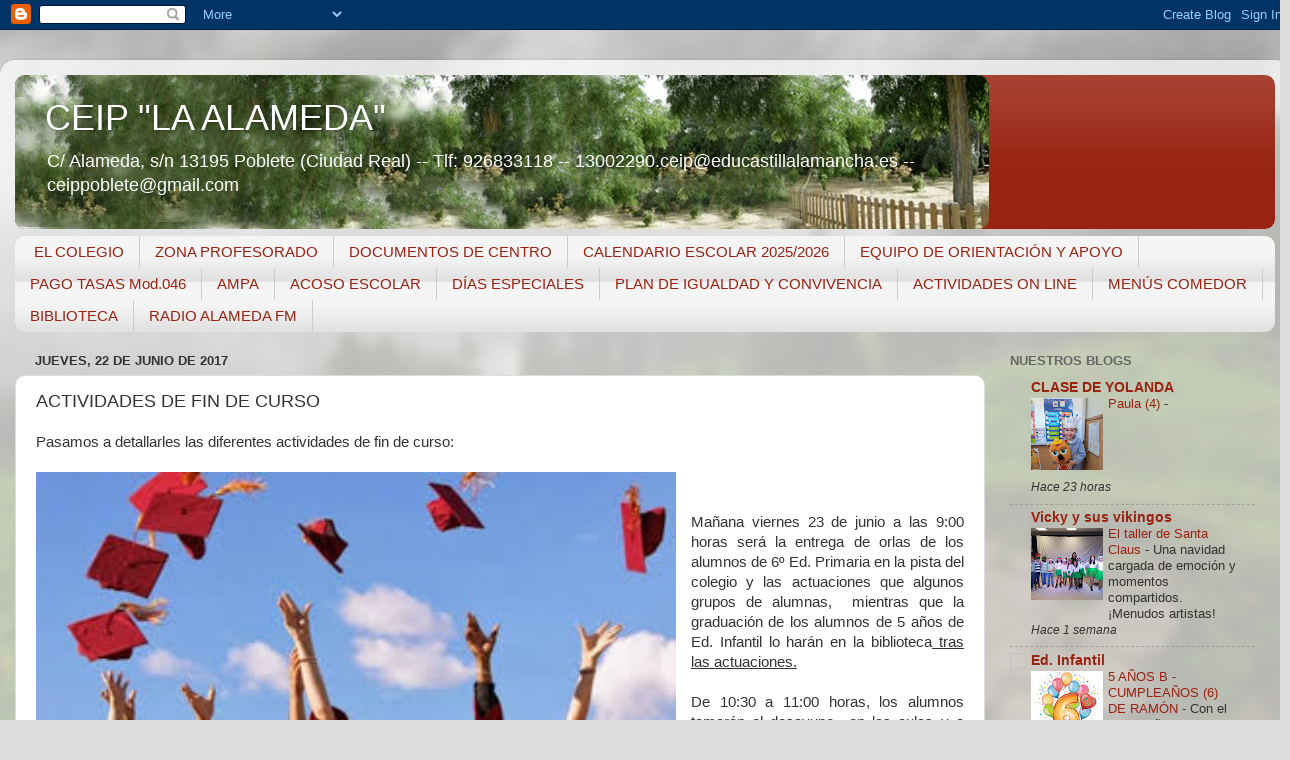

--- FILE ---
content_type: text/html; charset=UTF-8
request_url: http://ceipalamedapoblete.blogspot.com/2017/06/actividades-de-fin-de-curso.html
body_size: 25039
content:
<!DOCTYPE html>
<html class='v2' dir='ltr' lang='es'>
<head>
<link href='https://www.blogger.com/static/v1/widgets/335934321-css_bundle_v2.css' rel='stylesheet' type='text/css'/>
<meta content='width=1100' name='viewport'/>
<meta content='text/html; charset=UTF-8' http-equiv='Content-Type'/>
<meta content='blogger' name='generator'/>
<link href='http://ceipalamedapoblete.blogspot.com/favicon.ico' rel='icon' type='image/x-icon'/>
<link href='http://ceipalamedapoblete.blogspot.com/2017/06/actividades-de-fin-de-curso.html' rel='canonical'/>
<link rel="alternate" type="application/atom+xml" title="CEIP &quot;LA ALAMEDA&quot; - Atom" href="http://ceipalamedapoblete.blogspot.com/feeds/posts/default" />
<link rel="alternate" type="application/rss+xml" title="CEIP &quot;LA ALAMEDA&quot; - RSS" href="http://ceipalamedapoblete.blogspot.com/feeds/posts/default?alt=rss" />
<link rel="service.post" type="application/atom+xml" title="CEIP &quot;LA ALAMEDA&quot; - Atom" href="https://www.blogger.com/feeds/1754528148083038362/posts/default" />

<link rel="alternate" type="application/atom+xml" title="CEIP &quot;LA ALAMEDA&quot; - Atom" href="http://ceipalamedapoblete.blogspot.com/feeds/7947535656929678572/comments/default" />
<!--Can't find substitution for tag [blog.ieCssRetrofitLinks]-->
<link href='https://blogger.googleusercontent.com/img/b/R29vZ2xl/AVvXsEjbBWHRX6QK_kJS0J9a9J80l53dcCNuHgHk5hL3TGA9Yl4bxw6rmsffVs-9pp5pAow9pSybWDAkQaq8epEKYQuUV0drxobp-aYJTp0wYdugMXrwpxRHPG9bNI5yU67-pvVzJg4wfebTKxRt/s640/finde+curso.jpg' rel='image_src'/>
<meta content='http://ceipalamedapoblete.blogspot.com/2017/06/actividades-de-fin-de-curso.html' property='og:url'/>
<meta content='ACTIVIDADES DE FIN DE CURSO' property='og:title'/>
<meta content=' Pasamos a detallarles las diferentes actividades de fin de curso:           Mañana viernes 23 de junio a las 9:00 horas será la entrega de ...' property='og:description'/>
<meta content='https://blogger.googleusercontent.com/img/b/R29vZ2xl/AVvXsEjbBWHRX6QK_kJS0J9a9J80l53dcCNuHgHk5hL3TGA9Yl4bxw6rmsffVs-9pp5pAow9pSybWDAkQaq8epEKYQuUV0drxobp-aYJTp0wYdugMXrwpxRHPG9bNI5yU67-pvVzJg4wfebTKxRt/w1200-h630-p-k-no-nu/finde+curso.jpg' property='og:image'/>
<title>CEIP "LA ALAMEDA": ACTIVIDADES DE FIN DE CURSO</title>
<style id='page-skin-1' type='text/css'><!--
/*-----------------------------------------------
Blogger Template Style
Name:     Picture Window
Designer: Blogger
URL:      www.blogger.com
----------------------------------------------- */
/* Content
----------------------------------------------- */
body {
font: normal normal 15px Arial, Tahoma, Helvetica, FreeSans, sans-serif;
color: #333333;
background: #dddddd url(//themes.googleusercontent.com/image?id=1fupio4xM9eVxyr-k5QC5RiCJlYR35r9dXsp63RKsKt64v33poi2MvnjkX_1MULBY8BsT) repeat-x fixed bottom center;
}
html body .region-inner {
min-width: 0;
max-width: 100%;
width: auto;
}
.content-outer {
font-size: 90%;
}
a:link {
text-decoration:none;
color: #992211;
}
a:visited {
text-decoration:none;
color: #771100;
}
a:hover {
text-decoration:underline;
color: #cc4411;
}
.content-outer {
background: transparent url(https://resources.blogblog.com/blogblog/data/1kt/transparent/white80.png) repeat scroll top left;
-moz-border-radius: 15px;
-webkit-border-radius: 15px;
-goog-ms-border-radius: 15px;
border-radius: 15px;
-moz-box-shadow: 0 0 3px rgba(0, 0, 0, .15);
-webkit-box-shadow: 0 0 3px rgba(0, 0, 0, .15);
-goog-ms-box-shadow: 0 0 3px rgba(0, 0, 0, .15);
box-shadow: 0 0 3px rgba(0, 0, 0, .15);
margin: 30px auto;
}
.content-inner {
padding: 15px;
}
/* Header
----------------------------------------------- */
.header-outer {
background: #992211 url(https://resources.blogblog.com/blogblog/data/1kt/transparent/header_gradient_shade.png) repeat-x scroll top left;
_background-image: none;
color: #ffffff;
-moz-border-radius: 10px;
-webkit-border-radius: 10px;
-goog-ms-border-radius: 10px;
border-radius: 10px;
}
.Header img, .Header #header-inner {
-moz-border-radius: 10px;
-webkit-border-radius: 10px;
-goog-ms-border-radius: 10px;
border-radius: 10px;
}
.header-inner .Header .titlewrapper,
.header-inner .Header .descriptionwrapper {
padding-left: 30px;
padding-right: 30px;
}
.Header h1 {
font: normal normal 36px Arial, Tahoma, Helvetica, FreeSans, sans-serif;
text-shadow: 1px 1px 3px rgba(0, 0, 0, 0.3);
}
.Header h1 a {
color: #ffffff;
}
.Header .description {
font-size: 130%;
}
/* Tabs
----------------------------------------------- */
.tabs-inner {
margin: .5em 0 0;
padding: 0;
}
.tabs-inner .section {
margin: 0;
}
.tabs-inner .widget ul {
padding: 0;
background: #f5f5f5 url(https://resources.blogblog.com/blogblog/data/1kt/transparent/tabs_gradient_shade.png) repeat scroll bottom;
-moz-border-radius: 10px;
-webkit-border-radius: 10px;
-goog-ms-border-radius: 10px;
border-radius: 10px;
}
.tabs-inner .widget li {
border: none;
}
.tabs-inner .widget li a {
display: inline-block;
padding: .5em 1em;
margin-right: 0;
color: #992211;
font: normal normal 15px Arial, Tahoma, Helvetica, FreeSans, sans-serif;
-moz-border-radius: 0 0 0 0;
-webkit-border-top-left-radius: 0;
-webkit-border-top-right-radius: 0;
-goog-ms-border-radius: 0 0 0 0;
border-radius: 0 0 0 0;
background: transparent none no-repeat scroll top left;
border-right: 1px solid #cccccc;
}
.tabs-inner .widget li:first-child a {
padding-left: 1.25em;
-moz-border-radius-topleft: 10px;
-moz-border-radius-bottomleft: 10px;
-webkit-border-top-left-radius: 10px;
-webkit-border-bottom-left-radius: 10px;
-goog-ms-border-top-left-radius: 10px;
-goog-ms-border-bottom-left-radius: 10px;
border-top-left-radius: 10px;
border-bottom-left-radius: 10px;
}
.tabs-inner .widget li.selected a,
.tabs-inner .widget li a:hover {
position: relative;
z-index: 1;
background: #ffffff url(https://resources.blogblog.com/blogblog/data/1kt/transparent/tabs_gradient_shade.png) repeat scroll bottom;
color: #000000;
-moz-box-shadow: 0 0 0 rgba(0, 0, 0, .15);
-webkit-box-shadow: 0 0 0 rgba(0, 0, 0, .15);
-goog-ms-box-shadow: 0 0 0 rgba(0, 0, 0, .15);
box-shadow: 0 0 0 rgba(0, 0, 0, .15);
}
/* Headings
----------------------------------------------- */
h2 {
font: bold normal 13px Arial, Tahoma, Helvetica, FreeSans, sans-serif;
text-transform: uppercase;
color: #666666;
margin: .5em 0;
}
/* Main
----------------------------------------------- */
.main-outer {
background: transparent none repeat scroll top center;
-moz-border-radius: 0 0 0 0;
-webkit-border-top-left-radius: 0;
-webkit-border-top-right-radius: 0;
-webkit-border-bottom-left-radius: 0;
-webkit-border-bottom-right-radius: 0;
-goog-ms-border-radius: 0 0 0 0;
border-radius: 0 0 0 0;
-moz-box-shadow: 0 0 0 rgba(0, 0, 0, .15);
-webkit-box-shadow: 0 0 0 rgba(0, 0, 0, .15);
-goog-ms-box-shadow: 0 0 0 rgba(0, 0, 0, .15);
box-shadow: 0 0 0 rgba(0, 0, 0, .15);
}
.main-inner {
padding: 15px 5px 20px;
}
.main-inner .column-center-inner {
padding: 0 0;
}
.main-inner .column-left-inner {
padding-left: 0;
}
.main-inner .column-right-inner {
padding-right: 0;
}
/* Posts
----------------------------------------------- */
h3.post-title {
margin: 0;
font: normal normal 18px Arial, Tahoma, Helvetica, FreeSans, sans-serif;
}
.comments h4 {
margin: 1em 0 0;
font: normal normal 18px Arial, Tahoma, Helvetica, FreeSans, sans-serif;
}
.date-header span {
color: #333333;
}
.post-outer {
background-color: #ffffff;
border: solid 1px #dddddd;
-moz-border-radius: 10px;
-webkit-border-radius: 10px;
border-radius: 10px;
-goog-ms-border-radius: 10px;
padding: 15px 20px;
margin: 0 -20px 20px;
}
.post-body {
line-height: 1.4;
font-size: 110%;
position: relative;
}
.post-header {
margin: 0 0 1.5em;
color: #999999;
line-height: 1.6;
}
.post-footer {
margin: .5em 0 0;
color: #999999;
line-height: 1.6;
}
#blog-pager {
font-size: 140%
}
#comments .comment-author {
padding-top: 1.5em;
border-top: dashed 1px #ccc;
border-top: dashed 1px rgba(128, 128, 128, .5);
background-position: 0 1.5em;
}
#comments .comment-author:first-child {
padding-top: 0;
border-top: none;
}
.avatar-image-container {
margin: .2em 0 0;
}
/* Comments
----------------------------------------------- */
.comments .comments-content .icon.blog-author {
background-repeat: no-repeat;
background-image: url([data-uri]);
}
.comments .comments-content .loadmore a {
border-top: 1px solid #cc4411;
border-bottom: 1px solid #cc4411;
}
.comments .continue {
border-top: 2px solid #cc4411;
}
/* Widgets
----------------------------------------------- */
.widget ul, .widget #ArchiveList ul.flat {
padding: 0;
list-style: none;
}
.widget ul li, .widget #ArchiveList ul.flat li {
border-top: dashed 1px #ccc;
border-top: dashed 1px rgba(128, 128, 128, .5);
}
.widget ul li:first-child, .widget #ArchiveList ul.flat li:first-child {
border-top: none;
}
.widget .post-body ul {
list-style: disc;
}
.widget .post-body ul li {
border: none;
}
/* Footer
----------------------------------------------- */
.footer-outer {
color:#eeeeee;
background: transparent url(https://resources.blogblog.com/blogblog/data/1kt/transparent/black50.png) repeat scroll top left;
-moz-border-radius: 10px 10px 10px 10px;
-webkit-border-top-left-radius: 10px;
-webkit-border-top-right-radius: 10px;
-webkit-border-bottom-left-radius: 10px;
-webkit-border-bottom-right-radius: 10px;
-goog-ms-border-radius: 10px 10px 10px 10px;
border-radius: 10px 10px 10px 10px;
-moz-box-shadow: 0 0 0 rgba(0, 0, 0, .15);
-webkit-box-shadow: 0 0 0 rgba(0, 0, 0, .15);
-goog-ms-box-shadow: 0 0 0 rgba(0, 0, 0, .15);
box-shadow: 0 0 0 rgba(0, 0, 0, .15);
}
.footer-inner {
padding: 10px 5px 20px;
}
.footer-outer a {
color: #ffffdd;
}
.footer-outer a:visited {
color: #cccc99;
}
.footer-outer a:hover {
color: #ffffff;
}
.footer-outer .widget h2 {
color: #bbbbbb;
}
/* Mobile
----------------------------------------------- */
html body.mobile {
height: auto;
}
html body.mobile {
min-height: 480px;
background-size: 100% auto;
}
.mobile .body-fauxcolumn-outer {
background: transparent none repeat scroll top left;
}
html .mobile .mobile-date-outer, html .mobile .blog-pager {
border-bottom: none;
background: transparent none repeat scroll top center;
margin-bottom: 10px;
}
.mobile .date-outer {
background: transparent none repeat scroll top center;
}
.mobile .header-outer, .mobile .main-outer,
.mobile .post-outer, .mobile .footer-outer {
-moz-border-radius: 0;
-webkit-border-radius: 0;
-goog-ms-border-radius: 0;
border-radius: 0;
}
.mobile .content-outer,
.mobile .main-outer,
.mobile .post-outer {
background: inherit;
border: none;
}
.mobile .content-outer {
font-size: 100%;
}
.mobile-link-button {
background-color: #992211;
}
.mobile-link-button a:link, .mobile-link-button a:visited {
color: #ffffff;
}
.mobile-index-contents {
color: #333333;
}
.mobile .tabs-inner .PageList .widget-content {
background: #ffffff url(https://resources.blogblog.com/blogblog/data/1kt/transparent/tabs_gradient_shade.png) repeat scroll bottom;
color: #000000;
}
.mobile .tabs-inner .PageList .widget-content .pagelist-arrow {
border-left: 1px solid #cccccc;
}

--></style>
<style id='template-skin-1' type='text/css'><!--
body {
min-width: 1290px;
}
.content-outer, .content-fauxcolumn-outer, .region-inner {
min-width: 1290px;
max-width: 1290px;
_width: 1290px;
}
.main-inner .columns {
padding-left: 0px;
padding-right: 290px;
}
.main-inner .fauxcolumn-center-outer {
left: 0px;
right: 290px;
/* IE6 does not respect left and right together */
_width: expression(this.parentNode.offsetWidth -
parseInt("0px") -
parseInt("290px") + 'px');
}
.main-inner .fauxcolumn-left-outer {
width: 0px;
}
.main-inner .fauxcolumn-right-outer {
width: 290px;
}
.main-inner .column-left-outer {
width: 0px;
right: 100%;
margin-left: -0px;
}
.main-inner .column-right-outer {
width: 290px;
margin-right: -290px;
}
#layout {
min-width: 0;
}
#layout .content-outer {
min-width: 0;
width: 800px;
}
#layout .region-inner {
min-width: 0;
width: auto;
}
body#layout div.add_widget {
padding: 8px;
}
body#layout div.add_widget a {
margin-left: 32px;
}
--></style>
<style>
    body {background-image:url(\/\/themes.googleusercontent.com\/image?id=1fupio4xM9eVxyr-k5QC5RiCJlYR35r9dXsp63RKsKt64v33poi2MvnjkX_1MULBY8BsT);}
    
@media (max-width: 200px) { body {background-image:url(\/\/themes.googleusercontent.com\/image?id=1fupio4xM9eVxyr-k5QC5RiCJlYR35r9dXsp63RKsKt64v33poi2MvnjkX_1MULBY8BsT&options=w200);}}
@media (max-width: 400px) and (min-width: 201px) { body {background-image:url(\/\/themes.googleusercontent.com\/image?id=1fupio4xM9eVxyr-k5QC5RiCJlYR35r9dXsp63RKsKt64v33poi2MvnjkX_1MULBY8BsT&options=w400);}}
@media (max-width: 800px) and (min-width: 401px) { body {background-image:url(\/\/themes.googleusercontent.com\/image?id=1fupio4xM9eVxyr-k5QC5RiCJlYR35r9dXsp63RKsKt64v33poi2MvnjkX_1MULBY8BsT&options=w800);}}
@media (max-width: 1200px) and (min-width: 801px) { body {background-image:url(\/\/themes.googleusercontent.com\/image?id=1fupio4xM9eVxyr-k5QC5RiCJlYR35r9dXsp63RKsKt64v33poi2MvnjkX_1MULBY8BsT&options=w1200);}}
/* Last tag covers anything over one higher than the previous max-size cap. */
@media (min-width: 1201px) { body {background-image:url(\/\/themes.googleusercontent.com\/image?id=1fupio4xM9eVxyr-k5QC5RiCJlYR35r9dXsp63RKsKt64v33poi2MvnjkX_1MULBY8BsT&options=w1600);}}
  </style>
<link href='https://www.blogger.com/dyn-css/authorization.css?targetBlogID=1754528148083038362&amp;zx=f08b525d-f26f-4211-a41d-ca375d1335ad' media='none' onload='if(media!=&#39;all&#39;)media=&#39;all&#39;' rel='stylesheet'/><noscript><link href='https://www.blogger.com/dyn-css/authorization.css?targetBlogID=1754528148083038362&amp;zx=f08b525d-f26f-4211-a41d-ca375d1335ad' rel='stylesheet'/></noscript>
<meta name='google-adsense-platform-account' content='ca-host-pub-1556223355139109'/>
<meta name='google-adsense-platform-domain' content='blogspot.com'/>

</head>
<body class='loading variant-shade'>
<div class='navbar section' id='navbar' name='Barra de navegación'><div class='widget Navbar' data-version='1' id='Navbar1'><script type="text/javascript">
    function setAttributeOnload(object, attribute, val) {
      if(window.addEventListener) {
        window.addEventListener('load',
          function(){ object[attribute] = val; }, false);
      } else {
        window.attachEvent('onload', function(){ object[attribute] = val; });
      }
    }
  </script>
<div id="navbar-iframe-container"></div>
<script type="text/javascript" src="https://apis.google.com/js/platform.js"></script>
<script type="text/javascript">
      gapi.load("gapi.iframes:gapi.iframes.style.bubble", function() {
        if (gapi.iframes && gapi.iframes.getContext) {
          gapi.iframes.getContext().openChild({
              url: 'https://www.blogger.com/navbar/1754528148083038362?po\x3d7947535656929678572\x26origin\x3dhttp://ceipalamedapoblete.blogspot.com',
              where: document.getElementById("navbar-iframe-container"),
              id: "navbar-iframe"
          });
        }
      });
    </script><script type="text/javascript">
(function() {
var script = document.createElement('script');
script.type = 'text/javascript';
script.src = '//pagead2.googlesyndication.com/pagead/js/google_top_exp.js';
var head = document.getElementsByTagName('head')[0];
if (head) {
head.appendChild(script);
}})();
</script>
</div></div>
<div class='body-fauxcolumns'>
<div class='fauxcolumn-outer body-fauxcolumn-outer'>
<div class='cap-top'>
<div class='cap-left'></div>
<div class='cap-right'></div>
</div>
<div class='fauxborder-left'>
<div class='fauxborder-right'></div>
<div class='fauxcolumn-inner'>
</div>
</div>
<div class='cap-bottom'>
<div class='cap-left'></div>
<div class='cap-right'></div>
</div>
</div>
</div>
<div class='content'>
<div class='content-fauxcolumns'>
<div class='fauxcolumn-outer content-fauxcolumn-outer'>
<div class='cap-top'>
<div class='cap-left'></div>
<div class='cap-right'></div>
</div>
<div class='fauxborder-left'>
<div class='fauxborder-right'></div>
<div class='fauxcolumn-inner'>
</div>
</div>
<div class='cap-bottom'>
<div class='cap-left'></div>
<div class='cap-right'></div>
</div>
</div>
</div>
<div class='content-outer'>
<div class='content-cap-top cap-top'>
<div class='cap-left'></div>
<div class='cap-right'></div>
</div>
<div class='fauxborder-left content-fauxborder-left'>
<div class='fauxborder-right content-fauxborder-right'></div>
<div class='content-inner'>
<header>
<div class='header-outer'>
<div class='header-cap-top cap-top'>
<div class='cap-left'></div>
<div class='cap-right'></div>
</div>
<div class='fauxborder-left header-fauxborder-left'>
<div class='fauxborder-right header-fauxborder-right'></div>
<div class='region-inner header-inner'>
<div class='header section' id='header' name='Cabecera'><div class='widget Header' data-version='1' id='Header1'>
<div id='header-inner' style='background-image: url("https://blogger.googleusercontent.com/img/b/R29vZ2xl/AVvXsEgbtS1iiAnSWd4nKW2Jcm1tEx8s1Znm_alm4db6YVkYnyrWlmSMFl5ALDBpDmailtl7F6omfJ6GZ70NtFWGW0d0w6DBuPErw8a56Pd8RWavRcwOts5m1L8bSlboKPbYkIKWrvvu-1ybEx8/s974/jardin-+Blog+-+detr%25C3%25A1s+del+t%25C3%25ADtulo+y+la+descripci%25C3%25B3n.jpg"); background-position: left; width: 974px; min-height: 154px; _height: 154px; background-repeat: no-repeat; '>
<div class='titlewrapper' style='background: transparent'>
<h1 class='title' style='background: transparent; border-width: 0px'>
<a href='http://ceipalamedapoblete.blogspot.com/'>
CEIP "LA ALAMEDA"
</a>
</h1>
</div>
<div class='descriptionwrapper'>
<p class='description'><span>C/ Alameda, s/n
13195 Poblete (Ciudad Real)


-- Tlf: 926833118 


--  13002290.ceip@educastillalamancha.es
-- ceippoblete@gmail.com</span></p>
</div>
</div>
</div></div>
</div>
</div>
<div class='header-cap-bottom cap-bottom'>
<div class='cap-left'></div>
<div class='cap-right'></div>
</div>
</div>
</header>
<div class='tabs-outer'>
<div class='tabs-cap-top cap-top'>
<div class='cap-left'></div>
<div class='cap-right'></div>
</div>
<div class='fauxborder-left tabs-fauxborder-left'>
<div class='fauxborder-right tabs-fauxborder-right'></div>
<div class='region-inner tabs-inner'>
<div class='tabs section' id='crosscol' name='Multicolumnas'><div class='widget PageList' data-version='1' id='PageList1'>
<h2>Páginas</h2>
<div class='widget-content'>
<ul>
<li>
<a href='http://ceipalamedapoblete.blogspot.com/p/el-colegio_7031.html'>EL COLEGIO</a>
</li>
<li>
<a href='http://ceipalamedapoblete.blogspot.com/p/zona-profesorado.html'>ZONA PROFESORADO</a>
</li>
<li>
<a href='http://ceipalamedapoblete.blogspot.com/p/documentos-de-centro.html'>DOCUMENTOS DE CENTRO</a>
</li>
<li>
<a href='http://ceipalamedapoblete.blogspot.com/p/calendario-escolar.html'>CALENDARIO ESCOLAR 2025/2026</a>
</li>
<li>
<a href='http://ceipalamedapoblete.blogspot.com/p/equipo-de-orientacion-y-apoyo.html'>EQUIPO DE ORIENTACIÓN Y APOYO</a>
</li>
<li>
<a href='http://ceipalamedapoblete.blogspot.com/p/pago-tasas-mod406.html'>PAGO TASAS  Mod.046 </a>
</li>
<li>
<a href='http://laalamedapoblete.blogspot.com.es/'>AMPA</a>
</li>
<li>
<a href='http://ceipalamedapoblete.blogspot.com/p/acoso-escolar.html'>ACOSO ESCOLAR</a>
</li>
<li>
<a href='http://ceipalamedapoblete.blogspot.com/p/dias-especiales.html'>DÍAS ESPECIALES</a>
</li>
<li>
<a href='http://ceipalamedapoblete.blogspot.com/p/plan-de-igualdad.html'>PLAN DE IGUALDAD Y CONVIVENCIA</a>
</li>
<li>
<a href='http://ceipalamedapoblete.blogspot.com/p/actividades.html'>ACTIVIDADES ON LINE </a>
</li>
<li>
<a href='http://ceipalamedapoblete.blogspot.com/p/menus-comedor.html'>MENÚS COMEDOR</a>
</li>
<li>
<a href='http://ceipalamedapoblete.blogspot.com/p/biblioteca.html'>BIBLIOTECA</a>
</li>
<li>
<a href='http://ceipalamedapoblete.blogspot.com/p/radio-alameda-fm.html'>RADIO ALAMEDA FM</a>
</li>
</ul>
<div class='clear'></div>
</div>
</div></div>
<div class='tabs no-items section' id='crosscol-overflow' name='Cross-Column 2'></div>
</div>
</div>
<div class='tabs-cap-bottom cap-bottom'>
<div class='cap-left'></div>
<div class='cap-right'></div>
</div>
</div>
<div class='main-outer'>
<div class='main-cap-top cap-top'>
<div class='cap-left'></div>
<div class='cap-right'></div>
</div>
<div class='fauxborder-left main-fauxborder-left'>
<div class='fauxborder-right main-fauxborder-right'></div>
<div class='region-inner main-inner'>
<div class='columns fauxcolumns'>
<div class='fauxcolumn-outer fauxcolumn-center-outer'>
<div class='cap-top'>
<div class='cap-left'></div>
<div class='cap-right'></div>
</div>
<div class='fauxborder-left'>
<div class='fauxborder-right'></div>
<div class='fauxcolumn-inner'>
</div>
</div>
<div class='cap-bottom'>
<div class='cap-left'></div>
<div class='cap-right'></div>
</div>
</div>
<div class='fauxcolumn-outer fauxcolumn-left-outer'>
<div class='cap-top'>
<div class='cap-left'></div>
<div class='cap-right'></div>
</div>
<div class='fauxborder-left'>
<div class='fauxborder-right'></div>
<div class='fauxcolumn-inner'>
</div>
</div>
<div class='cap-bottom'>
<div class='cap-left'></div>
<div class='cap-right'></div>
</div>
</div>
<div class='fauxcolumn-outer fauxcolumn-right-outer'>
<div class='cap-top'>
<div class='cap-left'></div>
<div class='cap-right'></div>
</div>
<div class='fauxborder-left'>
<div class='fauxborder-right'></div>
<div class='fauxcolumn-inner'>
</div>
</div>
<div class='cap-bottom'>
<div class='cap-left'></div>
<div class='cap-right'></div>
</div>
</div>
<!-- corrects IE6 width calculation -->
<div class='columns-inner'>
<div class='column-center-outer'>
<div class='column-center-inner'>
<div class='main section' id='main' name='Principal'><div class='widget Blog' data-version='1' id='Blog1'>
<div class='blog-posts hfeed'>

          <div class="date-outer">
        
<h2 class='date-header'><span>jueves, 22 de junio de 2017</span></h2>

          <div class="date-posts">
        
<div class='post-outer'>
<div class='post hentry uncustomized-post-template' itemprop='blogPost' itemscope='itemscope' itemtype='http://schema.org/BlogPosting'>
<meta content='https://blogger.googleusercontent.com/img/b/R29vZ2xl/AVvXsEjbBWHRX6QK_kJS0J9a9J80l53dcCNuHgHk5hL3TGA9Yl4bxw6rmsffVs-9pp5pAow9pSybWDAkQaq8epEKYQuUV0drxobp-aYJTp0wYdugMXrwpxRHPG9bNI5yU67-pvVzJg4wfebTKxRt/s640/finde+curso.jpg' itemprop='image_url'/>
<meta content='1754528148083038362' itemprop='blogId'/>
<meta content='7947535656929678572' itemprop='postId'/>
<a name='7947535656929678572'></a>
<h3 class='post-title entry-title' itemprop='name'>
ACTIVIDADES DE FIN DE CURSO
</h3>
<div class='post-header'>
<div class='post-header-line-1'></div>
</div>
<div class='post-body entry-content' id='post-body-7947535656929678572' itemprop='description articleBody'>
<div class="MsoNormal" style="text-align: justify;">
<span style="font-family: Verdana, sans-serif;">Pasamos a detallarles las diferentes actividades de fin de curso:</span></div>
<div class="MsoNormal" style="text-align: justify;">
<span style="font-family: Verdana, sans-serif;"><br /></span></div>
<div class="separator" style="clear: both; text-align: center;">
<a href="https://blogger.googleusercontent.com/img/b/R29vZ2xl/AVvXsEjbBWHRX6QK_kJS0J9a9J80l53dcCNuHgHk5hL3TGA9Yl4bxw6rmsffVs-9pp5pAow9pSybWDAkQaq8epEKYQuUV0drxobp-aYJTp0wYdugMXrwpxRHPG9bNI5yU67-pvVzJg4wfebTKxRt/s1600/finde+curso.jpg" imageanchor="1" style="clear: left; float: left; margin-bottom: 1em; margin-right: 1em;"><img border="0" data-original-height="154" data-original-width="328" height="299" src="https://blogger.googleusercontent.com/img/b/R29vZ2xl/AVvXsEjbBWHRX6QK_kJS0J9a9J80l53dcCNuHgHk5hL3TGA9Yl4bxw6rmsffVs-9pp5pAow9pSybWDAkQaq8epEKYQuUV0drxobp-aYJTp0wYdugMXrwpxRHPG9bNI5yU67-pvVzJg4wfebTKxRt/s640/finde+curso.jpg" width="640" /></a></div>
<div class="MsoNormal" style="text-align: justify;">
<span style="font-family: Verdana, sans-serif;"><br /></span></div>
<div class="MsoNormal" style="text-align: justify;">
<span style="font-family: Verdana, sans-serif;"><br /></span></div>
<div class="MsoNormal" style="text-align: justify;">
<span style="font-family: Verdana, sans-serif;">Mañana viernes&nbsp;23 de junio a las 9:00 horas será la entrega de
orlas de los alumnos de 6º Ed. Primaria en la pista del colegio y las actuaciones que
algunos grupos de alumnas,&nbsp; mientras que
la graduación de los alumnos de 5 años de Ed. Infantil lo harán en la
biblioteca<u> tras las actuaciones.</u></span></div>
<div class="MsoNormal" style="text-align: justify;">
<u><span style="font-family: Verdana, sans-serif;"><br /></span></u></div>
<div style="text-align: justify;">

<div class="MsoNormal">
<span style="font-family: Verdana, sans-serif;">De 10:30
a 11:00 horas, los alumnos tomarán el desayuno&nbsp; en las
aulas y a partir de las 11:30 horas se realizarán talleres, que estarán
relacionados con distintos países y actividades: <o:p></o:p></span></div>
<div class="MsoNormal">
<span style="font-family: Verdana, sans-serif;"><br /></span></div>
<div class="MsoNormal">
<span style="font-family: Verdana, sans-serif;">- En Ed.
Infantil: 3 años, sobre maquillaje, disfraces y baile sobre la ONU;&nbsp; 4 años, sobre París; y 5 años, cuando vuelva
de la graduación realizará un taller de cocina.<span style="color: red;">&nbsp;&nbsp; <o:p></o:p></span></span></div>
<div style="text-align: justify;">
<span style="font-family: Verdana, sans-serif;"><br /></span></div>
<span style="font-family: Verdana, sans-serif;">- En Ed. Primaria: 1ºy 2º, sobre Hawai; 3º y 4º,
sobre Italia;&nbsp; 5º y 6º, sobre España.</span></div>
<div style="text-align: justify;">
<span style="font-family: Verdana, sans-serif;"><br /></span></div>
<div style="text-align: justify;">
<span style="font-family: Verdana, sans-serif;">Las familias están invitadas a todas las actividades.</span></div>
<div style='clear: both;'></div>
</div>
<div class='post-footer'>
<div class='post-footer-line post-footer-line-1'>
<span class='post-author vcard'>
</span>
<span class='post-timestamp'>
en
<meta content='http://ceipalamedapoblete.blogspot.com/2017/06/actividades-de-fin-de-curso.html' itemprop='url'/>
<a class='timestamp-link' href='http://ceipalamedapoblete.blogspot.com/2017/06/actividades-de-fin-de-curso.html' rel='bookmark' title='permanent link'><abbr class='published' itemprop='datePublished' title='2017-06-22T11:37:00+02:00'>11:37</abbr></a>
</span>
<span class='post-comment-link'>
</span>
<span class='post-icons'>
<span class='item-control blog-admin pid-468184510'>
<a href='https://www.blogger.com/post-edit.g?blogID=1754528148083038362&postID=7947535656929678572&from=pencil' title='Editar entrada'>
<img alt='' class='icon-action' height='18' src='https://resources.blogblog.com/img/icon18_edit_allbkg.gif' width='18'/>
</a>
</span>
</span>
<div class='post-share-buttons goog-inline-block'>
<a class='goog-inline-block share-button sb-email' href='https://www.blogger.com/share-post.g?blogID=1754528148083038362&postID=7947535656929678572&target=email' target='_blank' title='Enviar por correo electrónico'><span class='share-button-link-text'>Enviar por correo electrónico</span></a><a class='goog-inline-block share-button sb-blog' href='https://www.blogger.com/share-post.g?blogID=1754528148083038362&postID=7947535656929678572&target=blog' onclick='window.open(this.href, "_blank", "height=270,width=475"); return false;' target='_blank' title='Escribe un blog'><span class='share-button-link-text'>Escribe un blog</span></a><a class='goog-inline-block share-button sb-twitter' href='https://www.blogger.com/share-post.g?blogID=1754528148083038362&postID=7947535656929678572&target=twitter' target='_blank' title='Compartir en X'><span class='share-button-link-text'>Compartir en X</span></a><a class='goog-inline-block share-button sb-facebook' href='https://www.blogger.com/share-post.g?blogID=1754528148083038362&postID=7947535656929678572&target=facebook' onclick='window.open(this.href, "_blank", "height=430,width=640"); return false;' target='_blank' title='Compartir con Facebook'><span class='share-button-link-text'>Compartir con Facebook</span></a><a class='goog-inline-block share-button sb-pinterest' href='https://www.blogger.com/share-post.g?blogID=1754528148083038362&postID=7947535656929678572&target=pinterest' target='_blank' title='Compartir en Pinterest'><span class='share-button-link-text'>Compartir en Pinterest</span></a>
</div>
</div>
<div class='post-footer-line post-footer-line-2'>
<span class='post-labels'>
Etiquetas:
<a href='http://ceipalamedapoblete.blogspot.com/search/label/2016-2017' rel='tag'>2016-2017</a>,
<a href='http://ceipalamedapoblete.blogspot.com/search/label/fin%20de%20curso' rel='tag'>fin de curso</a>
</span>
</div>
<div class='post-footer-line post-footer-line-3'>
<span class='post-location'>
</span>
</div>
</div>
</div>
<div class='comments' id='comments'>
<a name='comments'></a>
<h4>No hay comentarios:</h4>
<div id='Blog1_comments-block-wrapper'>
<dl class='avatar-comment-indent' id='comments-block'>
</dl>
</div>
<p class='comment-footer'>
<div class='comment-form'>
<a name='comment-form'></a>
<h4 id='comment-post-message'>Publicar un comentario</h4>
<p>
</p>
<a href='https://www.blogger.com/comment/frame/1754528148083038362?po=7947535656929678572&hl=es&saa=85391&origin=http://ceipalamedapoblete.blogspot.com' id='comment-editor-src'></a>
<iframe allowtransparency='true' class='blogger-iframe-colorize blogger-comment-from-post' frameborder='0' height='410px' id='comment-editor' name='comment-editor' src='' width='100%'></iframe>
<script src='https://www.blogger.com/static/v1/jsbin/2830521187-comment_from_post_iframe.js' type='text/javascript'></script>
<script type='text/javascript'>
      BLOG_CMT_createIframe('https://www.blogger.com/rpc_relay.html');
    </script>
</div>
</p>
</div>
</div>

        </div></div>
      
</div>
<div class='blog-pager' id='blog-pager'>
<span id='blog-pager-newer-link'>
<a class='blog-pager-newer-link' href='http://ceipalamedapoblete.blogspot.com/2017/06/libros-para-el-curso-20172018.html' id='Blog1_blog-pager-newer-link' title='Entrada más reciente'>Entrada más reciente</a>
</span>
<span id='blog-pager-older-link'>
<a class='blog-pager-older-link' href='http://ceipalamedapoblete.blogspot.com/2017/06/reunion-para-nuevo-alumnado-3-anos.html' id='Blog1_blog-pager-older-link' title='Entrada antigua'>Entrada antigua</a>
</span>
<a class='home-link' href='http://ceipalamedapoblete.blogspot.com/'>Inicio</a>
</div>
<div class='clear'></div>
<div class='post-feeds'>
<div class='feed-links'>
Suscribirse a:
<a class='feed-link' href='http://ceipalamedapoblete.blogspot.com/feeds/7947535656929678572/comments/default' target='_blank' type='application/atom+xml'>Enviar comentarios (Atom)</a>
</div>
</div>
</div></div>
</div>
</div>
<div class='column-left-outer'>
<div class='column-left-inner'>
<aside>
</aside>
</div>
</div>
<div class='column-right-outer'>
<div class='column-right-inner'>
<aside>
<div class='sidebar section' id='sidebar-right-1'><div class='widget BlogList' data-version='1' id='BlogList1'>
<h2 class='title'>NUESTROS BLOGS</h2>
<div class='widget-content'>
<div class='blog-list-container' id='BlogList1_container'>
<ul id='BlogList1_blogs'>
<li style='display: block;'>
<div class='blog-icon'>
<img data-lateloadsrc='https://lh3.googleusercontent.com/blogger_img_proxy/AEn0k_tDczXTNNU4UnvkzQ2valXOMMnLmcfDy10CbtSqDp3Q2vOd-kR2tJcLu0cURerJKx89L8VoLTnuzi_17BNnEg8wormjg5Nd4A9cl2o9LfBmeDQdFw=s16-w16-h16' height='16' width='16'/>
</div>
<div class='blog-content'>
<div class='blog-title'>
<a href='http://clasedeyolanda31.blogspot.com/' target='_blank'>
CLASE DE YOLANDA</a>
</div>
<div class='item-content'>
<div class='item-thumbnail'>
<a href='http://clasedeyolanda31.blogspot.com/' target='_blank'>
<img alt='' border='0' height='72' src='https://blogger.googleusercontent.com/img/b/R29vZ2xl/AVvXsEg93Ms72kYpdSlLtBy7HwiIstoBgAp8K_KJQstEJ1UuRUXeqwURZyUFbVG8xNl0SuhqyRSaDjrWftavZsg8mt6k1ETImzKj55bpcj0nlUJglITSJ1t34PD2hi7CfmL0dvmQLKtE6w00NCVI2DneuIXxoB-ajW4qvSTHmIV6bY3V4FTVX8itqccGpgfeYQ/s72-w480-h640-c/1000101505.jpg' width='72'/>
</a>
</div>
<span class='item-title'>
<a href='http://clasedeyolanda31.blogspot.com/2026/01/paula-4.html' target='_blank'>
Paula (4)
</a>
</span>

                      -
                    
<span class='item-snippet'>
</span>
<div class='item-time'>
Hace 23 horas
</div>
</div>
</div>
<div style='clear: both;'></div>
</li>
<li style='display: block;'>
<div class='blog-icon'>
<img data-lateloadsrc='https://lh3.googleusercontent.com/blogger_img_proxy/AEn0k_tcnG2mWvv9LHcVd5VjllJk08Dt6NWtNxCVqDoB3t7m8zAuVMvKbSLX9hyscsL_mQ4J_UmHQw-xk8k1fI-zgTOmoSUmbDG-47GkHVcc0JKqbgtY0gE=s16-w16-h16' height='16' width='16'/>
</div>
<div class='blog-content'>
<div class='blog-title'>
<a href='https://vickyysusvikingos.blogspot.com/' target='_blank'>
Vicky y sus vikingos</a>
</div>
<div class='item-content'>
<div class='item-thumbnail'>
<a href='https://vickyysusvikingos.blogspot.com/' target='_blank'>
<img alt='' border='0' height='72' src='https://blogger.googleusercontent.com/img/a/AVvXsEhVIb7z52-4Ehi-AQNJL-G6raywqmMtJ7L99F88eN-7jIpEvt3bo9P1sG0nxWOlzRuL6m5vu6LBcn9HPkI9jXGKHbuD0Q4GEKcD9rmEbfUcmH9ZQemyUJg0ZhYV_SEuL9sZE_8tU0kMx8o0Ry2gCfNiKSfDr31vTBkAgFS8OQu9FLhAU99MDPE0Eu5_lVg=s72-c' width='72'/>
</a>
</div>
<span class='item-title'>
<a href='https://vickyysusvikingos.blogspot.com/2026/01/el-taller-de-santa-claus.html' target='_blank'>
El taller de Santa Claus
</a>
</span>

                      -
                    
<span class='item-snippet'>
Una navidad cargada de emoción y momentos compartidos. &#161;Menudos artistas!

</span>
<div class='item-time'>
Hace 1 semana
</div>
</div>
</div>
<div style='clear: both;'></div>
</li>
<li style='display: block;'>
<div class='blog-icon'>
<img data-lateloadsrc='https://lh3.googleusercontent.com/blogger_img_proxy/AEn0k_s3H0roLL7NI44zZiqEigPUrZKIk-zAe2N69dezBRDzkntLxMWxKhJQjC6aaesczHf6RfDMyGVVU_MdSP9Q9gqqVnKV5th-24K-zlenYksZMwgCstCG=s16-w16-h16' height='16' width='16'/>
</div>
<div class='blog-content'>
<div class='blog-title'>
<a href='https://edinfantilpoblete.blogspot.com/' target='_blank'>
Ed. Infantil</a>
</div>
<div class='item-content'>
<div class='item-thumbnail'>
<a href='https://edinfantilpoblete.blogspot.com/' target='_blank'>
<img alt='' border='0' height='72' src='https://blogger.googleusercontent.com/img/b/R29vZ2xl/AVvXsEjnmRvkQ2bGLLyVLadPp62fcVXSisv6EV3VmDqKx9dOz3jrHjUn8efglkzOicbR6-WHIEsvgGwkY7XZ40EqyY_6hF0l6TZTZ1ANTcM2S6mxiFhpGk4zeRzlpFaxm1qBbg9mcV_mqFJ9tBPMBntPWrHFnnT5i0FhiqD0-i5ATpX0qmaUYadwKwIVny9lZiii/s72-w636-h640-c/6%20a%C3%B1os.jpg' width='72'/>
</a>
</div>
<span class='item-title'>
<a href='https://edinfantilpoblete.blogspot.com/2026/01/5-anos-b-cumpleanos-6-de-ramon.html' target='_blank'>
5 AÑOS B - CUMPLEAÑOS (6) DE RAMÓN
</a>
</span>

                      -
                    
<span class='item-snippet'>



  Con el nuevo año empiezan los cumpleañeros y cumpleañeras de 6 años.
Empezamos con nuestro compi Ramón, 6 añazos ya, &#161;qué mayor!
Nos ha traído chocolate...
</span>
<div class='item-time'>
Hace 1 semana
</div>
</div>
</div>
<div style='clear: both;'></div>
</li>
<li style='display: block;'>
<div class='blog-icon'>
<img data-lateloadsrc='https://lh3.googleusercontent.com/blogger_img_proxy/AEn0k_u2H6cIjQql14DKIwDBx6cqXZj_W5PEsTldcRsTZLiooXa1J3u40frYT6TvDhe3cSpqCVO_dV_6y_THi41pNDfMXOtPz3ACW7pH1CGKTE3YmT0m8AoFzStn2wQ=s16-w16-h16' height='16' width='16'/>
</div>
<div class='blog-content'>
<div class='blog-title'>
<a href='http://departamentoceipalameda.blogspot.com/' target='_blank'>
Educación Primaria</a>
</div>
<div class='item-content'>
<div class='item-thumbnail'>
<a href='http://departamentoceipalameda.blogspot.com/' target='_blank'>
<img alt='' border='0' height='72' src='https://blogger.googleusercontent.com/img/a/AVvXsEgECJu2hOOSzt0NclqXrL-ut0HEPR31eG8zxNlBWUMHetThu8kJjWmqXYWRPbnvP6Bz_KQVO9nz31IqK0R-yHG_NPytqQmhxHuzZ9KgZA4z2tGzTezEdeA2WkAcx6fmjHpn4gEA6Xj-rti1O5NVmWPkBg-5-hgSaG6eosxErLzP6uLYF46ZZlaXki77Eu8=s72-w640-h480-c' width='72'/>
</a>
</div>
<span class='item-title'>
<a href='http://departamentoceipalameda.blogspot.com/2025/12/5-educacion-primaria-comparte-sus.html' target='_blank'>
5º EDUCACIÓN PRIMARIA COMPARTE SUS TRABAJOS DEL PIE
</a>
</span>

                      -
                    
<span class='item-snippet'>


 Durante la mañana de hoy el alumnado de 5º Ed. Primaria ha expuesto los 
autores que han trabajado a sus compañeros de 6º Ed. Primaria. el alumnado 
de 5º...
</span>
<div class='item-time'>
Hace 4 semanas
</div>
</div>
</div>
<div style='clear: both;'></div>
</li>
<li style='display: block;'>
<div class='blog-icon'>
<img data-lateloadsrc='https://lh3.googleusercontent.com/blogger_img_proxy/AEn0k_tUZJH30fRabjPikWTVtZqICQfOWNDX1R5ioSKVvS69lYL0Wf5LrO5tyaWl-0DNY3eXdQ1G3BH90iDzdyLAHxHrteq2fV3CeP2mmRpClNGUgSeu=s16-w16-h16' height='16' width='16'/>
</div>
<div class='blog-content'>
<div class='blog-title'>
<a href='https://lospequesdelena.blogspot.com/' target='_blank'>
LOS PEQUES DE ELENA</a>
</div>
<div class='item-content'>
<div class='item-thumbnail'>
<a href='https://lospequesdelena.blogspot.com/' target='_blank'>
<img alt='' border='0' height='72' src='https://blogger.googleusercontent.com/img/a/AVvXsEi9tknKtB1TTWKmXEc5EExbqjB-OD_tJhE7k3rlltFt7uPAoXzFqM0gZclC9lnqeuolqpaiZoXuuTcZBGONsi3HH-7mNoUPqXkS00Ph-WiZW4spMJNvBq2NboWhFVkngiAhFAAR1-_YJV4O708hF40EaFcswZEy61TVve0bq0JakK6zaasZDoyNLhV0hRo=s72-w578-h404-c' width='72'/>
</a>
</div>
<span class='item-title'>
<a href='https://lospequesdelena.blogspot.com/2025/06/piratas-durante-un-trimestre.html' target='_blank'>
PIRATAS DURANTE UN TRIMESTRE
</a>
</span>

                      -
                    
<span class='item-snippet'>


 

En este trimestre  hemos vivido una gran aventura  con nuestro emocionante proyecto 
sobre los piratas y nos hemos sumergido en el fascinante mundo de l...
</span>
<div class='item-time'>
Hace 7 meses
</div>
</div>
</div>
<div style='clear: both;'></div>
</li>
<li style='display: none;'>
<div class='blog-icon'>
<img data-lateloadsrc='https://lh3.googleusercontent.com/blogger_img_proxy/AEn0k_vLEmotWS-yOQ-F44WR6YJR_v_2Pf5L55NQeMr--WPYLWqccbCjP-6Rp06v3AgK0jjzEcffsZnSOSt8K7zc-RFEgrFCqMyQxKSQD-9q5CqjlOUZhEKSCzZ7nyXIu0RNQCx0_-lK=s16-w16-h16' height='16' width='16'/>
</div>
<div class='blog-content'>
<div class='blog-title'>
<a href='https://aprendofrancesterceroceiplalameda.blogspot.com/' target='_blank'>
Aprender Francés en CEIP "La Alameda"</a>
</div>
<div class='item-content'>
<div class='item-thumbnail'>
<a href='https://aprendofrancesterceroceiplalameda.blogspot.com/' target='_blank'>
<img alt='' border='0' height='72' src='https://blogger.googleusercontent.com/img/b/R29vZ2xl/AVvXsEj1HFEXY3cvPkgYT-YUDmFQEApcgEzH5HQZ8cwLem3MNg0XFa5atXyO-Gp8UOhPZS0-gV3bqLbQVLruWso_5MDEIBV9Lz5ZwmmYxPHyG1_sRsnkmaA6YGKjHt2nbehc5Bk5DWxUuFu6T1eu-ZoLgB8ve_BxFljRnY2R6xX-2PVPa9QKm0vAZ0RpuNc/s72-w558-h270-c/blog1.png' width='72'/>
</a>
</div>
<span class='item-title'>
<a href='https://aprendofrancesterceroceiplalameda.blogspot.com/2022/05/hola-chicos-este-es-el-enlace-para.html' target='_blank'>
</a>
</span>

                      -
                    
<span class='item-snippet'>


&#161;Hola, chicos!

Éste es el enlace para realizar el formulario de preferencias para hacer un 
Power Point de cartes images sobre el vocabulario en francés:
...
</span>
<div class='item-time'>
Hace 3 años
</div>
</div>
</div>
<div style='clear: both;'></div>
</li>
<li style='display: none;'>
<div class='blog-icon'>
<img data-lateloadsrc='https://lh3.googleusercontent.com/blogger_img_proxy/AEn0k_uR_y_khCGlu_rXOZPSy78qdyuSSoQMLe26RIEfnz5pAHdsmuTbilkE9r5SBzitUzxP6XE_aP0iHzcwqu4RR1EIXg_ceV8WTVDvq2BgroCmpdxSBLcPCw=s16-w16-h16' height='16' width='16'/>
</div>
<div class='blog-content'>
<div class='blog-title'>
<a href='https://coronateacherjesus.blogspot.com/' target='_blank'>
CoronaTeacher Jesús</a>
</div>
<div class='item-content'>
<span class='item-title'>
<a href='https://coronateacherjesus.blogspot.com/2020/06/despedida-feliz-verano.html' target='_blank'>
DESPEDIDA &#161;FELIZ VERANO!
</a>
</span>

                      -
                    
<span class='item-snippet'>
Buenos días, hemos llegado al último día de un curso muy especial. Ahora, 
toca disfrutar del verano, de la familia y de las amistades. Deseo que 
tengáis un...
</span>
<div class='item-time'>
Hace 5 años
</div>
</div>
</div>
<div style='clear: both;'></div>
</li>
<li style='display: none;'>
<div class='blog-icon'>
<img data-lateloadsrc='https://lh3.googleusercontent.com/blogger_img_proxy/AEn0k_vlHGgK-bbiOdDJJgwPzI1CEb1hEYIaICo0855MNPR4iJ9bz1Z5_MRJ05bSjYXW2KhZQpWoAsfuGK9252Ojscfkr9hDp0Ot8j5_OOSJD4bQXdD5l2F5=s16-w16-h16' height='16' width='16'/>
</div>
<div class='blog-content'>
<div class='blog-title'>
<a href='https://raulpobletemusica.blogspot.com/' target='_blank'>
El nuevo Blog de música</a>
</div>
<div class='item-content'>
<div class='item-thumbnail'>
<a href='https://raulpobletemusica.blogspot.com/' target='_blank'>
<img alt='' border='0' height='72' src='https://1.bp.blogspot.com/-xkI-7fTQavw/Xm9tDWa8V8I/AAAAAAAAK_Y/FwXJ73VDvecJ96lbz9skSxmB6sJHcK3GACPcBGAYYCw/s72-c/H2x1_NSwitchDS_YouTube_image1600w.jpg' width='72'/>
</a>
</div>
<span class='item-title'>
<a href='https://raulpobletemusica.blogspot.com/2020/05/el-folklore.html' target='_blank'>
EL FOLKLORE
</a>
</span>

                      -
                    
<span class='item-snippet'>
Nuevamente volvemos a trabajar el tema del folklore. Como ya estamos viendo 
en clase y os voy explicando. Con estos vídeos, completamos todo lo que os 
digo...
</span>
<div class='item-time'>
Hace 5 años
</div>
</div>
</div>
<div style='clear: both;'></div>
</li>
<li style='display: none;'>
<div class='blog-icon'>
<img data-lateloadsrc='https://lh3.googleusercontent.com/blogger_img_proxy/AEn0k_tj89M_EHij6fxL6NPXKuV70mHh2sHKDpuWH2UB0eIj24m_nccULf63hGALzDkFEH9wd8vihwmwMmjgeQjccZqd-RjAdPNds1NiLWbvmdp7-HHX-ZZPPbSZvR5Z=s16-w16-h16' height='16' width='16'/>
</div>
<div class='blog-content'>
<div class='blog-title'>
<a href='http://bonjourlescopainsalameda.blogspot.com/' target='_blank'>
Bonjour les copains</a>
</div>
<div class='item-content'>
<span class='item-title'>
<a href='http://bonjourlescopainsalameda.blogspot.com/2019/10/nous-avons-trois-vidos-de-tv5-tres.html' target='_blank'>
vidéos tv5
</a>
</span>

                      -
                    
<span class='item-snippet'>



Nous avons trois vidéos de tv5 très amussants: 


LA PLANETE BARIOLÉE

https://enseigner.tv5monde.com/fiches-pedagogiques-fle/la-planete-bariolee

LE PETI...
</span>
<div class='item-time'>
Hace 6 años
</div>
</div>
</div>
<div style='clear: both;'></div>
</li>
<li style='display: none;'>
<div class='blog-icon'>
<img data-lateloadsrc='https://lh3.googleusercontent.com/blogger_img_proxy/AEn0k_t607zWrWM6l3X5YHPZR40stQnsT-cenI7qf0G3GDyDMMjQL9bjWGmAd1zEKOSs8PF9ATMm4ZQ16co0UQuBAccbvievclwB6e8qg5E3=s16-w16-h16' height='16' width='16'/>
</div>
<div class='blog-content'>
<div class='blog-title'>
<a href='https://alamedaef.blogspot.com/' target='_blank'>
Mi blog de Educación Física</a>
</div>
<div class='item-content'>
<div class='item-thumbnail'>
<a href='https://alamedaef.blogspot.com/' target='_blank'>
<img alt='' border='0' height='72' src='https://blogger.googleusercontent.com/img/b/R29vZ2xl/AVvXsEie9U7ekTLRqSr-26d7e4JUwdiXnS-3r51YamLdpIUiC9q_1I0M1Yw7ESFKX3naABRxumKAAfPg21zCKlUFGPxQ9Qti-ElaRuRKvuZQ6L1k1ykyFeOqNxjb3P-KPTaZtLfpk51yWRj-MMBn/s72-c/IMG_20180615_101718.jpg' width='72'/>
</a>
</div>
<span class='item-title'>
<a href='https://alamedaef.blogspot.com/2018/06/gran-final-de-pichi.html' target='_blank'>
Gran final de "PICHI"
</a>
</span>

                      -
                    
<span class='item-snippet'>
Todo preparado para la gran final de "Pichi", que se disputará el lunes, 
día 18 de junio,en el pabellón MUNICIPAL, a partir de las 11:30 h. En ella 
se enfr...
</span>
<div class='item-time'>
Hace 7 años
</div>
</div>
</div>
<div style='clear: both;'></div>
</li>
<li style='display: none;'>
<div class='blog-icon'>
<img data-lateloadsrc='https://lh3.googleusercontent.com/blogger_img_proxy/AEn0k_thfwRCy22PkR-Gal9sBTmdED5DPMHdFZLgt7thFwgRy7HFZZDdI3LGaka4twr30ss1Op1_yGOnStURabI8PSURgRLAKe5XgqE0-tEX4vLm9u-BdajiIQ=s16-w16-h16' height='16' width='16'/>
</div>
<div class='blog-content'>
<div class='blog-title'>
<a href='http://religioncolepoblete.blogspot.com/' target='_blank'>
Religión Cole Poblete</a>
</div>
<div class='item-content'>
<span class='item-title'>
<a href='http://religioncolepoblete.blogspot.com/2014/05/la-pascua.html' target='_blank'>
LA PASCUA
</a>
</span>

                      -
                    
<span class='item-snippet'>
Hola chicos! os recomiendo este corto de Disney relacionado con La Pascua. 
Espero que os guste.












</span>
<div class='item-time'>
Hace 11 años
</div>
</div>
</div>
<div style='clear: both;'></div>
</li>
</ul>
<div class='show-option'>
<span id='BlogList1_show-n' style='display: none;'>
<a href='javascript:void(0)' onclick='return false;'>
Mostrar 5
</a>
</span>
<span id='BlogList1_show-all' style='margin-left: 5px;'>
<a href='javascript:void(0)' onclick='return false;'>
Mostrar todo
</a>
</span>
</div>
<div class='clear'></div>
</div>
</div>
</div><div class='widget PopularPosts' data-version='1' id='PopularPosts1'>
<h2>Entradas populares</h2>
<div class='widget-content popular-posts'>
<ul>
<li>
<div class='item-content'>
<div class='item-thumbnail'>
<a href='http://ceipalamedapoblete.blogspot.com/2026/01/decimo-programa-buenos-dias-alameda.html' target='_blank'>
<img alt='' border='0' src='https://blogger.googleusercontent.com/img/a/AVvXsEhkuLJiBzTIIDEnpMsO7i26_NRjdqYGSFR_glk32wCK-024qNBEW0C9d3IqrtMyvamiR4kR0IgcI5_XNHsMcbV-Z6x9hU4XaMLhgrAcKRzt05RRVoEpcamZWJb5CF-oCiu25458wJD3oSmI0VIrrwXJiqRDUUX1CHN2Uy8tmB-YA_xOmZ1aD7DqeCHfjXQ4=w72-h72-p-k-no-nu'/>
</a>
</div>
<div class='item-title'><a href='http://ceipalamedapoblete.blogspot.com/2026/01/decimo-programa-buenos-dias-alameda.html'>DÉCIMO PROGRAMA "BUENOS DÍAS, ALAMEDA"</a></div>
<div class='item-snippet'>Ya tenemos la décima emisión de radio de este curso 2025/2026, con nuestro programa de &quot;Buenos días, Alameda&quot;, justo antes de entr...</div>
</div>
<div style='clear: both;'></div>
</li>
<li>
<div class='item-content'>
<div class='item-thumbnail'>
<a href='http://ceipalamedapoblete.blogspot.com/2025/12/festival-de-navidad.html' target='_blank'>
<img alt='' border='0' src='https://lh3.googleusercontent.com/blogger_img_proxy/AEn0k_v-8wNV3zU9FUdv37xUgdx494B9hXFj_Ke53Yfc3P7PwiJ_nFmeFn-3gGuIXDZ625UxnqSNFiBOc0_qXKb09a5FD-O0du9kW1Yrk19U7FzmlqJSCg=w72-h72-n-k-no-nu'/>
</a>
</div>
<div class='item-title'><a href='http://ceipalamedapoblete.blogspot.com/2025/12/festival-de-navidad.html'>FESTIVAL DE NAVIDAD</a></div>
<div class='item-snippet'>Hemos vuelto a celebrar nuestro tan esperado &quot;Festival de Navidad&quot; donde nuestros chicos y chicas de La Alameda han mostrado sus m...</div>
</div>
<div style='clear: both;'></div>
</li>
<li>
<div class='item-content'>
<div class='item-thumbnail'>
<a href='http://ceipalamedapoblete.blogspot.com/2026/01/reunion-informativa-con-los-ies-de.html' target='_blank'>
<img alt='' border='0' src='https://blogger.googleusercontent.com/img/b/R29vZ2xl/AVvXsEgtrgEqy2CsjG4V0Yl0PJ-_QPyS-AFulKZkcQ9GY4gYev6JaB6fboQJD3csJWzmDWsPxPzYn90z2q9lwoImtctpfmiWDInaJKwvpqBJCouIJbGP9jcERiCcMV6mvuKGbBc8m8RUUfNWhjFWMIW_WZgXl2J6RuuNMwB8cOCmtWikIkA1waPvnrBQekXcMmiT/w72-h72-p-k-no-nu/imagessss.jpg'/>
</a>
</div>
<div class='item-title'><a href='http://ceipalamedapoblete.blogspot.com/2026/01/reunion-informativa-con-los-ies-de.html'>REUNIÓN INFORMATIVA CON LOS IES DE REFERENCIA: "ATENEA" Y "HERNÁN PÉREZ DEL PULGAR"</a></div>
<div class='item-snippet'>Presentamos dos reuniones informativas para el lunes, 2 de febrero  con los institutos de Enseñanza Secundaria que tenemos de referencia en ...</div>
</div>
<div style='clear: both;'></div>
</li>
<li>
<div class='item-content'>
<div class='item-thumbnail'>
<a href='http://ceipalamedapoblete.blogspot.com/2025/12/campanadas-fin-de-ano.html' target='_blank'>
<img alt='' border='0' src='https://blogger.googleusercontent.com/img/b/R29vZ2xl/AVvXsEjtfpNmz0tJyKx4ZnvRmF6SSQx3Ivydn_NgbtDi6JGqJX3c5Ggokdz_DyvlCuKZyVpqDuYwtvyHyMuMXBG7WSnuTcW-ZTX6yGrcUr7vIGNHbC5tE0qGcTmd8IpMC2tCnI0H_9cxj1lNZtd5ww7mqB8t2lnVzXV8iH_O8VPMXm9ul1t_c6AStMDv0HjkbXWT/w72-h72-p-k-no-nu/puertaq%20del%20sol.webp'/>
</a>
</div>
<div class='item-title'><a href='http://ceipalamedapoblete.blogspot.com/2025/12/campanadas-fin-de-ano.html'>CAMPANADAS FIN DE AÑO</a></div>
<div class='item-snippet'>Un año más y ya empieza ser algo más que una tradición, hemos vuelto a despedir el año 2025 con nuestras deseadas y esperadas campanadas de ...</div>
</div>
<div style='clear: both;'></div>
</li>
<li>
<div class='item-content'>
<div class='item-thumbnail'>
<a href='http://ceipalamedapoblete.blogspot.com/2025/12/programacion-de-navidad-2025.html' target='_blank'>
<img alt='' border='0' src='https://blogger.googleusercontent.com/img/a/AVvXsEiAR_bEHxKmesdXB4JG80hVUdgkz-9yjOj_S7I2hVDkK9yip-B_i8S0uImx4GlxxWE9hwK-DW7JfzZQlIyZ_YrooofjnWmb_0t6ViFIsizJUFKL7I8cpmI0OKSVOSWs3k7nzTrfUiOGosLPhBRJMQMI8A3-Nr8pX6HayS0EuojaJQa2iEEP6y1OptB5KLFW=w72-h72-p-k-no-nu'/>
</a>
</div>
<div class='item-title'><a href='http://ceipalamedapoblete.blogspot.com/2025/12/programacion-de-navidad-2025.html'>PROGRAMACIÓN DE NAVIDAD 2025</a></div>
<div class='item-snippet'>        Les informamos de las actividades programadas en el colegio para esta Navidad: -&#160; Varias clases se desplazarán el día 15 a la Reside...</div>
</div>
<div style='clear: both;'></div>
</li>
<li>
<div class='item-content'>
<div class='item-thumbnail'>
<a href='http://ceipalamedapoblete.blogspot.com/2025/12/noveno-programa-buenos-dias-alameda.html' target='_blank'>
<img alt='' border='0' src='https://blogger.googleusercontent.com/img/a/AVvXsEgxXXEcDtJehLG9_jiy1EcIG-VeuvJjMsqhHOdZots4ybsE7M0HA5RNOxihUjuJb6bMHaVotF3k6Z7AkmvyY0lBaFBpzPYsPEV_W2xPxqjydF5vDJ1hMWStHLL4kwNjeK0V5O5PA64Ebhqu6EvfpfRMZXvM_lilf2mzDO4uANF5QdS8Igb0nYvkqRbGAu43=w72-h72-p-k-no-nu'/>
</a>
</div>
<div class='item-title'><a href='http://ceipalamedapoblete.blogspot.com/2025/12/noveno-programa-buenos-dias-alameda.html'>NOVENO PROGRAMA "BUENOS DÍAS, ALAMEDA". ESPECIAL CAMPANADAS FIN DE AÑO</a></div>
<div class='item-snippet'>Ya tenemos la novena y última emisión de radio de este año 2025, con nuestro programa de &quot;Buenos días, Alameda&quot;, justo antes de en...</div>
</div>
<div style='clear: both;'></div>
</li>
<li>
<div class='item-content'>
<div class='item-thumbnail'>
<a href='http://ceipalamedapoblete.blogspot.com/2025/12/visita-la-residencia-de-ancianos-los.html' target='_blank'>
<img alt='' border='0' src='https://lh3.googleusercontent.com/blogger_img_proxy/AEn0k_vcfLyROhaCqMwxUfWuSGMRYuSUWynstiXFQkSmvxFafR-g9I5OzcYO-m31Tf4bY_aydVvgOrMEia164HWmfGzAgFkUai4BCQZBCfNqKmK0uTb4=w72-h72-n-k-no-nu'/>
</a>
</div>
<div class='item-title'><a href='http://ceipalamedapoblete.blogspot.com/2025/12/visita-la-residencia-de-ancianos-los.html'>VISITA A LA RESIDENCIA DE ANCIANOS "LOS CÁRMENES"</a></div>
<div class='item-snippet'>Un año más y ya empieza a ser costumbre hemos ido a la Residencia de Ancianos &quot;Los Cármenes&quot; para compartir con ellos un rato muy ...</div>
</div>
<div style='clear: both;'></div>
</li>
<li>
<div class='item-content'>
<div class='item-thumbnail'>
<a href='http://ceipalamedapoblete.blogspot.com/2025/12/jumper-day.html' target='_blank'>
<img alt='' border='0' src='https://blogger.googleusercontent.com/img/a/AVvXsEi7IqD9gtFLUQow6fkEI7yviTDqU6pgeqB77DrzxBf9zO9Cw3KsbuBAwNLkPqQ29nhs4ZF7hA3R7K5dlwrvf1cgba97ScnCn_5pRI8yVJgZ4yiSFpDJv1OUSLxHDMuhHtKCZ-KTQsFea8oPO7qQdYCj2HNzFvoPZsqh-bsbSm6XeFdJjAxWRU_pEnfBtQnI=w72-h72-p-k-no-nu'/>
</a>
</div>
<div class='item-title'><a href='http://ceipalamedapoblete.blogspot.com/2025/12/jumper-day.html'>JUMPER DAY</a></div>
<div class='item-snippet'>Como viene siendo tradicional hoy hemos celebrado el Jumper Day, donde todos nos hemos puest o un jersey con motivos navideños. Aquí dejamos...</div>
</div>
<div style='clear: both;'></div>
</li>
<li>
<div class='item-content'>
<div class='item-thumbnail'>
<a href='http://ceipalamedapoblete.blogspot.com/2025/12/cambio-de-acceso-educamos-clm-prioridad.html' target='_blank'>
<img alt='' border='0' src='https://blogger.googleusercontent.com/img/b/R29vZ2xl/AVvXsEhnMHUIiLrrhfqYg4M8CW9aXyj-w9k0xecsKdTD9yeYDtfi0bQ4VBW9sLKkgLILH6NP-JT_YGP1mg7fGtKR8aiaj0llfOB9Xm0OBAS0v-9Pj3vKeCLUOm0cSihiXHYvAV0TKcHQXRdN-oclwz2rMWQfzhJF08YAobufRLQGji6IfqvyOlThKmIHdI6tY4Hk/w72-h72-p-k-no-nu/thumbnail_Cambio%20de%20pantalla.png'/>
</a>
</div>
<div class='item-title'><a href='http://ceipalamedapoblete.blogspot.com/2025/12/cambio-de-acceso-educamos-clm-prioridad.html'>CAMBIO DE ACCESO A EDUCAMOS CLM- PRIORIDAD DE ACCESO MEDIANTE  CL@VE</a></div>
<div class='item-snippet'>Desde la Consejería de Educación, Cultura y Deportes de Castilla-La Mancha, nos ruegan que les informemos de un próximo cambio en la pantall...</div>
</div>
<div style='clear: both;'></div>
</li>
<li>
<div class='item-content'>
<div class='item-thumbnail'>
<a href='http://ceipalamedapoblete.blogspot.com/2022/03/pasacalles-de-carnaval.html' target='_blank'>
<img alt='' border='0' src='https://blogger.googleusercontent.com/img/b/R29vZ2xl/AVvXsEhmmHZeCBq9Zo5RXBbCwuIzkvt95T66TVMfAjHfwsmq-n9Hv5pT8VJJAArdpSl7Ya34Mt3K-BVwv3oi9qRdNt8stQpAfpWjylqSGjydw7uyYjBQHK1eiDMpi2janZ5xh80HXPlaXPxhqwo/w72-h72-p-k-no-nu/20220304_131523.jpg'/>
</a>
</div>
<div class='item-title'><a href='http://ceipalamedapoblete.blogspot.com/2022/03/pasacalles-de-carnaval.html'>PASACALLES DE CARNAVAL</a></div>
<div class='item-snippet'>Al estar en Carnaval hoy hemos realizado un pasacalles por la localidad con la temática del huerto escolar, el cual es uno de los proyectos ...</div>
</div>
<div style='clear: both;'></div>
</li>
</ul>
<div class='clear'></div>
</div>
</div><div class='widget Image' data-version='1' id='Image1'>
<h2>Novedades Portal de Educación</h2>
<div class='widget-content'>
<a href='http://www.educa.jccm.es/educa-jccm/cm'>
<img alt='Novedades Portal de Educación' height='23' id='Image1_img' src='https://blogger.googleusercontent.com/img/b/R29vZ2xl/AVvXsEgzCeCy9CI6-p0Dsfn_cyVqUZzuJN9N2k8j_p2BChmNKKYqxu2IE2M624YnIVjmeEJRGqBmKOrvH1Dh8H-y6dp5nyJ4_akbKzjbgOyT34GxlMsRbZVDOEzJU4raMdLKpjPKzd47Wayo7YM/s300/jccm.jpg' width='120'/>
</a>
<br/>
</div>
<div class='clear'></div>
</div><div class='widget Stats' data-version='1' id='Stats1'>
<h2>Páginas vistas en última semana</h2>
<div class='widget-content'>
<div id='Stats1_content' style='display: none;'>
<script src='https://www.gstatic.com/charts/loader.js' type='text/javascript'></script>
<span id='Stats1_sparklinespan' style='display:inline-block; width:75px; height:30px'></span>
<span class='counter-wrapper graph-counter-wrapper' id='Stats1_totalCount'>
</span>
<div class='clear'></div>
</div>
</div>
</div><div class='widget Label' data-version='1' id='Label1'>
<h2>Etiquetas</h2>
<div class='widget-content list-label-widget-content'>
<ul>
<li>
<a dir='ltr' href='http://ceipalamedapoblete.blogspot.com/search/label/112'>112</a>
<span dir='ltr'>(1)</span>
</li>
<li>
<a dir='ltr' href='http://ceipalamedapoblete.blogspot.com/search/label/2011-2012'>2011-2012</a>
<span dir='ltr'>(1)</span>
</li>
<li>
<a dir='ltr' href='http://ceipalamedapoblete.blogspot.com/search/label/2012-2013'>2012-2013</a>
<span dir='ltr'>(45)</span>
</li>
<li>
<a dir='ltr' href='http://ceipalamedapoblete.blogspot.com/search/label/2013-2014'>2013-2014</a>
<span dir='ltr'>(50)</span>
</li>
<li>
<a dir='ltr' href='http://ceipalamedapoblete.blogspot.com/search/label/2014-2015'>2014-2015</a>
<span dir='ltr'>(2)</span>
</li>
<li>
<a dir='ltr' href='http://ceipalamedapoblete.blogspot.com/search/label/2014-2105'>2014-2105</a>
<span dir='ltr'>(25)</span>
</li>
<li>
<a dir='ltr' href='http://ceipalamedapoblete.blogspot.com/search/label/2015-2016'>2015-2016</a>
<span dir='ltr'>(80)</span>
</li>
<li>
<a dir='ltr' href='http://ceipalamedapoblete.blogspot.com/search/label/2016-2017'>2016-2017</a>
<span dir='ltr'>(83)</span>
</li>
<li>
<a dir='ltr' href='http://ceipalamedapoblete.blogspot.com/search/label/2017-2018'>2017-2018</a>
<span dir='ltr'>(96)</span>
</li>
<li>
<a dir='ltr' href='http://ceipalamedapoblete.blogspot.com/search/label/2018-2019'>2018-2019</a>
<span dir='ltr'>(70)</span>
</li>
<li>
<a dir='ltr' href='http://ceipalamedapoblete.blogspot.com/search/label/2019-20'>2019-20</a>
<span dir='ltr'>(27)</span>
</li>
<li>
<a dir='ltr' href='http://ceipalamedapoblete.blogspot.com/search/label/2019-2020'>2019-2020</a>
<span dir='ltr'>(92)</span>
</li>
<li>
<a dir='ltr' href='http://ceipalamedapoblete.blogspot.com/search/label/2020-2021'>2020-2021</a>
<span dir='ltr'>(105)</span>
</li>
<li>
<a dir='ltr' href='http://ceipalamedapoblete.blogspot.com/search/label/2%C2%BA%20ciclo'>2º ciclo</a>
<span dir='ltr'>(6)</span>
</li>
<li>
<a dir='ltr' href='http://ceipalamedapoblete.blogspot.com/search/label/3%20a%C3%B1os'>3 años</a>
<span dir='ltr'>(6)</span>
</li>
<li>
<a dir='ltr' href='http://ceipalamedapoblete.blogspot.com/search/label/AECC'>AECC</a>
<span dir='ltr'>(1)</span>
</li>
<li>
<a dir='ltr' href='http://ceipalamedapoblete.blogspot.com/search/label/AL'>AL</a>
<span dir='ltr'>(1)</span>
</li>
<li>
<a dir='ltr' href='http://ceipalamedapoblete.blogspot.com/search/label/AMPA'>AMPA</a>
<span dir='ltr'>(27)</span>
</li>
<li>
<a dir='ltr' href='http://ceipalamedapoblete.blogspot.com/search/label/Biblioteca'>Biblioteca</a>
<span dir='ltr'>(5)</span>
</li>
<li>
<a dir='ltr' href='http://ceipalamedapoblete.blogspot.com/search/label/COLEGIO'>COLEGIO</a>
<span dir='ltr'>(30)</span>
</li>
<li>
<a dir='ltr' href='http://ceipalamedapoblete.blogspot.com/search/label/Cervantes'>Cervantes</a>
<span dir='ltr'>(2)</span>
</li>
<li>
<a dir='ltr' href='http://ceipalamedapoblete.blogspot.com/search/label/Charlas'>Charlas</a>
<span dir='ltr'>(17)</span>
</li>
<li>
<a dir='ltr' href='http://ceipalamedapoblete.blogspot.com/search/label/China'>China</a>
<span dir='ltr'>(1)</span>
</li>
<li>
<a dir='ltr' href='http://ceipalamedapoblete.blogspot.com/search/label/Constituci%C3%B3n'>Constitución</a>
<span dir='ltr'>(9)</span>
</li>
<li>
<a dir='ltr' href='http://ceipalamedapoblete.blogspot.com/search/label/Consuegra'>Consuegra</a>
<span dir='ltr'>(1)</span>
</li>
<li>
<a dir='ltr' href='http://ceipalamedapoblete.blogspot.com/search/label/D%C3%ADa%20de%20la%20Familia'>Día de la Familia</a>
<span dir='ltr'>(26)</span>
</li>
<li>
<a dir='ltr' href='http://ceipalamedapoblete.blogspot.com/search/label/D%C3%ADa%20de%20la%20Mujer'>Día de la Mujer</a>
<span dir='ltr'>(7)</span>
</li>
<li>
<a dir='ltr' href='http://ceipalamedapoblete.blogspot.com/search/label/D%C3%ADa%20del%20Libro'>Día del Libro</a>
<span dir='ltr'>(14)</span>
</li>
<li>
<a dir='ltr' href='http://ceipalamedapoblete.blogspot.com/search/label/D%C3%ADa%20del%20Ni%C3%B1o'>Día del Niño</a>
<span dir='ltr'>(5)</span>
</li>
<li>
<a dir='ltr' href='http://ceipalamedapoblete.blogspot.com/search/label/D%C3%ADas%20especiales'>Días especiales</a>
<span dir='ltr'>(36)</span>
</li>
<li>
<a dir='ltr' href='http://ceipalamedapoblete.blogspot.com/search/label/Eroski'>Eroski</a>
<span dir='ltr'>(1)</span>
</li>
<li>
<a dir='ltr' href='http://ceipalamedapoblete.blogspot.com/search/label/GOLF'>GOLF</a>
<span dir='ltr'>(1)</span>
</li>
<li>
<a dir='ltr' href='http://ceipalamedapoblete.blogspot.com/search/label/HISTORIA'>HISTORIA</a>
<span dir='ltr'>(1)</span>
</li>
<li>
<a dir='ltr' href='http://ceipalamedapoblete.blogspot.com/search/label/INSTALACIONES'>INSTALACIONES</a>
<span dir='ltr'>(2)</span>
</li>
<li>
<a dir='ltr' href='http://ceipalamedapoblete.blogspot.com/search/label/Memoria'>Memoria</a>
<span dir='ltr'>(1)</span>
</li>
<li>
<a dir='ltr' href='http://ceipalamedapoblete.blogspot.com/search/label/Normas%20de%20Convivencia'>Normas de Convivencia</a>
<span dir='ltr'>(2)</span>
</li>
<li>
<a dir='ltr' href='http://ceipalamedapoblete.blogspot.com/search/label/Organizaci%C3%B3n%20y%20Funcionamiento'>Organización y Funcionamiento</a>
<span dir='ltr'>(3)</span>
</li>
<li>
<a dir='ltr' href='http://ceipalamedapoblete.blogspot.com/search/label/PREMIO'>PREMIO</a>
<span dir='ltr'>(2)</span>
</li>
<li>
<a dir='ltr' href='http://ceipalamedapoblete.blogspot.com/search/label/Papa%C2%B4s%202.0'>Papa&#180;s 2.0</a>
<span dir='ltr'>(4)</span>
</li>
<li>
<a dir='ltr' href='http://ceipalamedapoblete.blogspot.com/search/label/Programa%20Pap%C3%A1s'>Programa Papás</a>
<span dir='ltr'>(5)</span>
</li>
<li>
<a dir='ltr' href='http://ceipalamedapoblete.blogspot.com/search/label/Proyecto%20Educativo'>Proyecto Educativo</a>
<span dir='ltr'>(1)</span>
</li>
<li>
<a dir='ltr' href='http://ceipalamedapoblete.blogspot.com/search/label/Puertollano'>Puertollano</a>
<span dir='ltr'>(1)</span>
</li>
<li>
<a dir='ltr' href='http://ceipalamedapoblete.blogspot.com/search/label/RSU'>RSU</a>
<span dir='ltr'>(1)</span>
</li>
<li>
<a dir='ltr' href='http://ceipalamedapoblete.blogspot.com/search/label/SALUD'>SALUD</a>
<span dir='ltr'>(13)</span>
</li>
<li>
<a dir='ltr' href='http://ceipalamedapoblete.blogspot.com/search/label/abanta'>abanta</a>
<span dir='ltr'>(1)</span>
</li>
<li>
<a dir='ltr' href='http://ceipalamedapoblete.blogspot.com/search/label/acoso%20escolar'>acoso escolar</a>
<span dir='ltr'>(2)</span>
</li>
<li>
<a dir='ltr' href='http://ceipalamedapoblete.blogspot.com/search/label/actividades'>actividades</a>
<span dir='ltr'>(126)</span>
</li>
<li>
<a dir='ltr' href='http://ceipalamedapoblete.blogspot.com/search/label/adenda'>adenda</a>
<span dir='ltr'>(1)</span>
</li>
<li>
<a dir='ltr' href='http://ceipalamedapoblete.blogspot.com/search/label/admision'>admision</a>
<span dir='ltr'>(26)</span>
</li>
<li>
<a dir='ltr' href='http://ceipalamedapoblete.blogspot.com/search/label/admisi%C3%B3n'>admisión</a>
<span dir='ltr'>(71)</span>
</li>
<li>
<a dir='ltr' href='http://ceipalamedapoblete.blogspot.com/search/label/alcalde'>alcalde</a>
<span dir='ltr'>(2)</span>
</li>
<li>
<a dir='ltr' href='http://ceipalamedapoblete.blogspot.com/search/label/alergia'>alergia</a>
<span dir='ltr'>(1)</span>
</li>
<li>
<a dir='ltr' href='http://ceipalamedapoblete.blogspot.com/search/label/alerta'>alerta</a>
<span dir='ltr'>(1)</span>
</li>
<li>
<a dir='ltr' href='http://ceipalamedapoblete.blogspot.com/search/label/alumnado'>alumnado</a>
<span dir='ltr'>(18)</span>
</li>
<li>
<a dir='ltr' href='http://ceipalamedapoblete.blogspot.com/search/label/apoyo%20emocional'>apoyo emocional</a>
<span dir='ltr'>(4)</span>
</li>
<li>
<a dir='ltr' href='http://ceipalamedapoblete.blogspot.com/search/label/arenero'>arenero</a>
<span dir='ltr'>(1)</span>
</li>
<li>
<a dir='ltr' href='http://ceipalamedapoblete.blogspot.com/search/label/autismo'>autismo</a>
<span dir='ltr'>(7)</span>
</li>
<li>
<a dir='ltr' href='http://ceipalamedapoblete.blogspot.com/search/label/autorizaci%C3%B3n'>autorización</a>
<span dir='ltr'>(6)</span>
</li>
<li>
<a dir='ltr' href='http://ceipalamedapoblete.blogspot.com/search/label/ayudas'>ayudas</a>
<span dir='ltr'>(75)</span>
</li>
<li>
<a dir='ltr' href='http://ceipalamedapoblete.blogspot.com/search/label/ayuntamiento'>ayuntamiento</a>
<span dir='ltr'>(22)</span>
</li>
<li>
<a dir='ltr' href='http://ceipalamedapoblete.blogspot.com/search/label/azucar'>azucar</a>
<span dir='ltr'>(1)</span>
</li>
<li>
<a dir='ltr' href='http://ceipalamedapoblete.blogspot.com/search/label/bandera'>bandera</a>
<span dir='ltr'>(3)</span>
</li>
<li>
<a dir='ltr' href='http://ceipalamedapoblete.blogspot.com/search/label/beatriz'>beatriz</a>
<span dir='ltr'>(1)</span>
</li>
<li>
<a dir='ltr' href='http://ceipalamedapoblete.blogspot.com/search/label/becas'>becas</a>
<span dir='ltr'>(2)</span>
</li>
<li>
<a dir='ltr' href='http://ceipalamedapoblete.blogspot.com/search/label/bel%C3%A9n'>belén</a>
<span dir='ltr'>(2)</span>
</li>
<li>
<a dir='ltr' href='http://ceipalamedapoblete.blogspot.com/search/label/bici-taller'>bici-taller</a>
<span dir='ltr'>(8)</span>
</li>
<li>
<a dir='ltr' href='http://ceipalamedapoblete.blogspot.com/search/label/bicicleta'>bicicleta</a>
<span dir='ltr'>(6)</span>
</li>
<li>
<a dir='ltr' href='http://ceipalamedapoblete.blogspot.com/search/label/calendario%20escolar'>calendario escolar</a>
<span dir='ltr'>(33)</span>
</li>
<li>
<a dir='ltr' href='http://ceipalamedapoblete.blogspot.com/search/label/campeonato'>campeonato</a>
<span dir='ltr'>(2)</span>
</li>
<li>
<a dir='ltr' href='http://ceipalamedapoblete.blogspot.com/search/label/carnaval'>carnaval</a>
<span dir='ltr'>(26)</span>
</li>
<li>
<a dir='ltr' href='http://ceipalamedapoblete.blogspot.com/search/label/carrera'>carrera</a>
<span dir='ltr'>(4)</span>
</li>
<li>
<a dir='ltr' href='http://ceipalamedapoblete.blogspot.com/search/label/carta'>carta</a>
<span dir='ltr'>(3)</span>
</li>
<li>
<a dir='ltr' href='http://ceipalamedapoblete.blogspot.com/search/label/casta%C3%B1as'>castañas</a>
<span dir='ltr'>(5)</span>
</li>
<li>
<a dir='ltr' href='http://ceipalamedapoblete.blogspot.com/search/label/chocolate'>chocolate</a>
<span dir='ltr'>(2)</span>
</li>
<li>
<a dir='ltr' href='http://ceipalamedapoblete.blogspot.com/search/label/christmas'>christmas</a>
<span dir='ltr'>(3)</span>
</li>
<li>
<a dir='ltr' href='http://ceipalamedapoblete.blogspot.com/search/label/ciberacoso'>ciberacoso</a>
<span dir='ltr'>(1)</span>
</li>
<li>
<a dir='ltr' href='http://ceipalamedapoblete.blogspot.com/search/label/cine'>cine</a>
<span dir='ltr'>(3)</span>
</li>
<li>
<a dir='ltr' href='http://ceipalamedapoblete.blogspot.com/search/label/ciudad%20real%20en%20bici'>ciudad real en bici</a>
<span dir='ltr'>(3)</span>
</li>
<li>
<a dir='ltr' href='http://ceipalamedapoblete.blogspot.com/search/label/cocina'>cocina</a>
<span dir='ltr'>(2)</span>
</li>
<li>
<a dir='ltr' href='http://ceipalamedapoblete.blogspot.com/search/label/colegio%20nuevo'>colegio nuevo</a>
<span dir='ltr'>(2)</span>
</li>
<li>
<a dir='ltr' href='http://ceipalamedapoblete.blogspot.com/search/label/comedor'>comedor</a>
<span dir='ltr'>(90)</span>
</li>
<li>
<a dir='ltr' href='http://ceipalamedapoblete.blogspot.com/search/label/comunicados'>comunicados</a>
<span dir='ltr'>(1)</span>
</li>
<li>
<a dir='ltr' href='http://ceipalamedapoblete.blogspot.com/search/label/comunidad%20educativa'>comunidad educativa</a>
<span dir='ltr'>(2)</span>
</li>
<li>
<a dir='ltr' href='http://ceipalamedapoblete.blogspot.com/search/label/concierto'>concierto</a>
<span dir='ltr'>(5)</span>
</li>
<li>
<a dir='ltr' href='http://ceipalamedapoblete.blogspot.com/search/label/concurso'>concurso</a>
<span dir='ltr'>(20)</span>
</li>
<li>
<a dir='ltr' href='http://ceipalamedapoblete.blogspot.com/search/label/concursos'>concursos</a>
<span dir='ltr'>(2)</span>
</li>
<li>
<a dir='ltr' href='http://ceipalamedapoblete.blogspot.com/search/label/consejo%20escolar'>consejo escolar</a>
<span dir='ltr'>(31)</span>
</li>
<li>
<a dir='ltr' href='http://ceipalamedapoblete.blogspot.com/search/label/contrase%C3%B1as'>contraseñas</a>
<span dir='ltr'>(2)</span>
</li>
<li>
<a dir='ltr' href='http://ceipalamedapoblete.blogspot.com/search/label/convivencia'>convivencia</a>
<span dir='ltr'>(7)</span>
</li>
<li>
<a dir='ltr' href='http://ceipalamedapoblete.blogspot.com/search/label/copa'>copa</a>
<span dir='ltr'>(1)</span>
</li>
<li>
<a dir='ltr' href='http://ceipalamedapoblete.blogspot.com/search/label/coronavirus'>coronavirus</a>
<span dir='ltr'>(18)</span>
</li>
<li>
<a dir='ltr' href='http://ceipalamedapoblete.blogspot.com/search/label/covid'>covid</a>
<span dir='ltr'>(14)</span>
</li>
<li>
<a dir='ltr' href='http://ceipalamedapoblete.blogspot.com/search/label/cuentos'>cuentos</a>
<span dir='ltr'>(8)</span>
</li>
<li>
<a dir='ltr' href='http://ceipalamedapoblete.blogspot.com/search/label/decoraci%C3%B3n%20centro'>decoración centro</a>
<span dir='ltr'>(1)</span>
</li>
<li>
<a dir='ltr' href='http://ceipalamedapoblete.blogspot.com/search/label/deporte'>deporte</a>
<span dir='ltr'>(13)</span>
</li>
<li>
<a dir='ltr' href='http://ceipalamedapoblete.blogspot.com/search/label/desayunos%20saludables'>desayunos saludables</a>
<span dir='ltr'>(6)</span>
</li>
<li>
<a dir='ltr' href='http://ceipalamedapoblete.blogspot.com/search/label/desecho'>desecho</a>
<span dir='ltr'>(1)</span>
</li>
<li>
<a dir='ltr' href='http://ceipalamedapoblete.blogspot.com/search/label/desfibrilador'>desfibrilador</a>
<span dir='ltr'>(2)</span>
</li>
<li>
<a dir='ltr' href='http://ceipalamedapoblete.blogspot.com/search/label/despedida'>despedida</a>
<span dir='ltr'>(5)</span>
</li>
<li>
<a dir='ltr' href='http://ceipalamedapoblete.blogspot.com/search/label/dia%20de%20la%20ense%C3%B1anza'>dia de la enseñanza</a>
<span dir='ltr'>(2)</span>
</li>
<li>
<a dir='ltr' href='http://ceipalamedapoblete.blogspot.com/search/label/dia%20no%20violencia%20genero'>dia no violencia genero</a>
<span dir='ltr'>(11)</span>
</li>
<li>
<a dir='ltr' href='http://ceipalamedapoblete.blogspot.com/search/label/diabetes'>diabetes</a>
<span dir='ltr'>(1)</span>
</li>
<li>
<a dir='ltr' href='http://ceipalamedapoblete.blogspot.com/search/label/dibujo'>dibujo</a>
<span dir='ltr'>(3)</span>
</li>
<li>
<a dir='ltr' href='http://ceipalamedapoblete.blogspot.com/search/label/diputaci%C3%B3n'>diputación</a>
<span dir='ltr'>(2)</span>
</li>
<li>
<a dir='ltr' href='http://ceipalamedapoblete.blogspot.com/search/label/documentaci%C3%B3n'>documentación</a>
<span dir='ltr'>(4)</span>
</li>
<li>
<a dir='ltr' href='http://ceipalamedapoblete.blogspot.com/search/label/donaci%C3%B3n'>donación</a>
<span dir='ltr'>(5)</span>
</li>
<li>
<a dir='ltr' href='http://ceipalamedapoblete.blogspot.com/search/label/dulcinea'>dulcinea</a>
<span dir='ltr'>(3)</span>
</li>
<li>
<a dir='ltr' href='http://ceipalamedapoblete.blogspot.com/search/label/d%C3%ADa%20de%20la%20paz'>día de la paz</a>
<span dir='ltr'>(12)</span>
</li>
<li>
<a dir='ltr' href='http://ceipalamedapoblete.blogspot.com/search/label/d%C3%ADa%20del%20%C3%A1rbol'>día del árbol</a>
<span dir='ltr'>(4)</span>
</li>
<li>
<a dir='ltr' href='http://ceipalamedapoblete.blogspot.com/search/label/d%C3%ADa%20festivo'>día festivo</a>
<span dir='ltr'>(15)</span>
</li>
<li>
<a dir='ltr' href='http://ceipalamedapoblete.blogspot.com/search/label/d%C3%ADa%20libro'>día libro</a>
<span dir='ltr'>(1)</span>
</li>
<li>
<a dir='ltr' href='http://ceipalamedapoblete.blogspot.com/search/label/d%C3%ADas%20no%20lectivos'>días no lectivos</a>
<span dir='ltr'>(2)</span>
</li>
<li>
<a dir='ltr' href='http://ceipalamedapoblete.blogspot.com/search/label/edelvives'>edelvives</a>
<span dir='ltr'>(1)</span>
</li>
<li>
<a dir='ltr' href='http://ceipalamedapoblete.blogspot.com/search/label/edificio'>edificio</a>
<span dir='ltr'>(1)</span>
</li>
<li>
<a dir='ltr' href='http://ceipalamedapoblete.blogspot.com/search/label/educacion%20fisica'>educacion fisica</a>
<span dir='ltr'>(3)</span>
</li>
<li>
<a dir='ltr' href='http://ceipalamedapoblete.blogspot.com/search/label/educacion%20vial'>educacion vial</a>
<span dir='ltr'>(6)</span>
</li>
<li>
<a dir='ltr' href='http://ceipalamedapoblete.blogspot.com/search/label/elecciones'>elecciones</a>
<span dir='ltr'>(27)</span>
</li>
<li>
<a dir='ltr' href='http://ceipalamedapoblete.blogspot.com/search/label/encuesta'>encuesta</a>
<span dir='ltr'>(3)</span>
</li>
<li>
<a dir='ltr' href='http://ceipalamedapoblete.blogspot.com/search/label/english'>english</a>
<span dir='ltr'>(5)</span>
</li>
<li>
<a dir='ltr' href='http://ceipalamedapoblete.blogspot.com/search/label/equipo%20directivo'>equipo directivo</a>
<span dir='ltr'>(3)</span>
</li>
<li>
<a dir='ltr' href='http://ceipalamedapoblete.blogspot.com/search/label/erasmus%2B'>erasmus+</a>
<span dir='ltr'>(1)</span>
</li>
<li>
<a dir='ltr' href='http://ceipalamedapoblete.blogspot.com/search/label/escuela%20en%20casa'>escuela en casa</a>
<span dir='ltr'>(2)</span>
</li>
<li>
<a dir='ltr' href='http://ceipalamedapoblete.blogspot.com/search/label/espectaculo'>espectaculo</a>
<span dir='ltr'>(1)</span>
</li>
<li>
<a dir='ltr' href='http://ceipalamedapoblete.blogspot.com/search/label/etwinning'>etwinning</a>
<span dir='ltr'>(2)</span>
</li>
<li>
<a dir='ltr' href='http://ceipalamedapoblete.blogspot.com/search/label/evaluaci%C3%B3n'>evaluación</a>
<span dir='ltr'>(11)</span>
</li>
<li>
<a dir='ltr' href='http://ceipalamedapoblete.blogspot.com/search/label/excursiones'>excursiones</a>
<span dir='ltr'>(1)</span>
</li>
<li>
<a dir='ltr' href='http://ceipalamedapoblete.blogspot.com/search/label/excursi%C3%B3n'>excursión</a>
<span dir='ltr'>(18)</span>
</li>
<li>
<a dir='ltr' href='http://ceipalamedapoblete.blogspot.com/search/label/ex%C3%A1menes'>exámenes</a>
<span dir='ltr'>(1)</span>
</li>
<li>
<a dir='ltr' href='http://ceipalamedapoblete.blogspot.com/search/label/familias'>familias</a>
<span dir='ltr'>(93)</span>
</li>
<li>
<a dir='ltr' href='http://ceipalamedapoblete.blogspot.com/search/label/fin%20de%20curso'>fin de curso</a>
<span dir='ltr'>(23)</span>
</li>
<li>
<a dir='ltr' href='http://ceipalamedapoblete.blogspot.com/search/label/fotoprotecci%C3%B3n'>fotoprotección</a>
<span dir='ltr'>(1)</span>
</li>
<li>
<a dir='ltr' href='http://ceipalamedapoblete.blogspot.com/search/label/fotos'>fotos</a>
<span dir='ltr'>(5)</span>
</li>
<li>
<a dir='ltr' href='http://ceipalamedapoblete.blogspot.com/search/label/franc%C3%A9s'>francés</a>
<span dir='ltr'>(2)</span>
</li>
<li>
<a dir='ltr' href='http://ceipalamedapoblete.blogspot.com/search/label/fruta'>fruta</a>
<span dir='ltr'>(18)</span>
</li>
<li>
<a dir='ltr' href='http://ceipalamedapoblete.blogspot.com/search/label/gaitero'>gaitero</a>
<span dir='ltr'>(1)</span>
</li>
<li>
<a dir='ltr' href='http://ceipalamedapoblete.blogspot.com/search/label/gitano'>gitano</a>
<span dir='ltr'>(1)</span>
</li>
<li>
<a dir='ltr' href='http://ceipalamedapoblete.blogspot.com/search/label/globos'>globos</a>
<span dir='ltr'>(1)</span>
</li>
<li>
<a dir='ltr' href='http://ceipalamedapoblete.blogspot.com/search/label/graduaci%C3%B3n'>graduación</a>
<span dir='ltr'>(11)</span>
</li>
<li>
<a dir='ltr' href='http://ceipalamedapoblete.blogspot.com/search/label/gymkana'>gymkana</a>
<span dir='ltr'>(2)</span>
</li>
<li>
<a dir='ltr' href='http://ceipalamedapoblete.blogspot.com/search/label/halloween'>halloween</a>
<span dir='ltr'>(21)</span>
</li>
<li>
<a dir='ltr' href='http://ceipalamedapoblete.blogspot.com/search/label/horario'>horario</a>
<span dir='ltr'>(23)</span>
</li>
<li>
<a dir='ltr' href='http://ceipalamedapoblete.blogspot.com/search/label/horarios'>horarios</a>
<span dir='ltr'>(3)</span>
</li>
<li>
<a dir='ltr' href='http://ceipalamedapoblete.blogspot.com/search/label/huelga'>huelga</a>
<span dir='ltr'>(1)</span>
</li>
<li>
<a dir='ltr' href='http://ceipalamedapoblete.blogspot.com/search/label/igualdad'>igualdad</a>
<span dir='ltr'>(12)</span>
</li>
<li>
<a dir='ltr' href='http://ceipalamedapoblete.blogspot.com/search/label/imagen'>imagen</a>
<span dir='ltr'>(5)</span>
</li>
<li>
<a dir='ltr' href='http://ceipalamedapoblete.blogspot.com/search/label/inauguraci%C3%B3n'>inauguración</a>
<span dir='ltr'>(1)</span>
</li>
<li>
<a dir='ltr' href='http://ceipalamedapoblete.blogspot.com/search/label/infantil'>infantil</a>
<span dir='ltr'>(39)</span>
</li>
<li>
<a dir='ltr' href='http://ceipalamedapoblete.blogspot.com/search/label/informaci%C3%B3n'>información</a>
<span dir='ltr'>(8)</span>
</li>
<li>
<a dir='ltr' href='http://ceipalamedapoblete.blogspot.com/search/label/ingl%C3%A9s'>inglés</a>
<span dir='ltr'>(17)</span>
</li>
<li>
<a dir='ltr' href='http://ceipalamedapoblete.blogspot.com/search/label/inicio'>inicio</a>
<span dir='ltr'>(24)</span>
</li>
<li>
<a dir='ltr' href='http://ceipalamedapoblete.blogspot.com/search/label/instituto'>instituto</a>
<span dir='ltr'>(5)</span>
</li>
<li>
<a dir='ltr' href='http://ceipalamedapoblete.blogspot.com/search/label/instrucciones'>instrucciones</a>
<span dir='ltr'>(1)</span>
</li>
<li>
<a dir='ltr' href='http://ceipalamedapoblete.blogspot.com/search/label/internet'>internet</a>
<span dir='ltr'>(2)</span>
</li>
<li>
<a dir='ltr' href='http://ceipalamedapoblete.blogspot.com/search/label/jard%C3%ADn'>jardín</a>
<span dir='ltr'>(2)</span>
</li>
<li>
<a dir='ltr' href='http://ceipalamedapoblete.blogspot.com/search/label/jccm'>jccm</a>
<span dir='ltr'>(2)</span>
</li>
<li>
<a dir='ltr' href='http://ceipalamedapoblete.blogspot.com/search/label/juguetes'>juguetes</a>
<span dir='ltr'>(1)</span>
</li>
<li>
<a dir='ltr' href='http://ceipalamedapoblete.blogspot.com/search/label/lazo%20negro'>lazo negro</a>
<span dir='ltr'>(1)</span>
</li>
<li>
<a dir='ltr' href='http://ceipalamedapoblete.blogspot.com/search/label/leucemia'>leucemia</a>
<span dir='ltr'>(1)</span>
</li>
<li>
<a dir='ltr' href='http://ceipalamedapoblete.blogspot.com/search/label/libros'>libros</a>
<span dir='ltr'>(55)</span>
</li>
<li>
<a dir='ltr' href='http://ceipalamedapoblete.blogspot.com/search/label/magia'>magia</a>
<span dir='ltr'>(1)</span>
</li>
<li>
<a dir='ltr' href='http://ceipalamedapoblete.blogspot.com/search/label/marcapaginas'>marcapaginas</a>
<span dir='ltr'>(3)</span>
</li>
<li>
<a dir='ltr' href='http://ceipalamedapoblete.blogspot.com/search/label/marcap%C3%A1ginas'>marcapáginas</a>
<span dir='ltr'>(6)</span>
</li>
<li>
<a dir='ltr' href='http://ceipalamedapoblete.blogspot.com/search/label/materiales'>materiales</a>
<span dir='ltr'>(8)</span>
</li>
<li>
<a dir='ltr' href='http://ceipalamedapoblete.blogspot.com/search/label/matricula'>matricula</a>
<span dir='ltr'>(7)</span>
</li>
<li>
<a dir='ltr' href='http://ceipalamedapoblete.blogspot.com/search/label/medidas%20de%20seguridad'>medidas de seguridad</a>
<span dir='ltr'>(4)</span>
</li>
<li>
<a dir='ltr' href='http://ceipalamedapoblete.blogspot.com/search/label/migas'>migas</a>
<span dir='ltr'>(2)</span>
</li>
<li>
<a dir='ltr' href='http://ceipalamedapoblete.blogspot.com/search/label/minuto%20de%20silencio'>minuto de silencio</a>
<span dir='ltr'>(2)</span>
</li>
<li>
<a dir='ltr' href='http://ceipalamedapoblete.blogspot.com/search/label/movilidad'>movilidad</a>
<span dir='ltr'>(1)</span>
</li>
<li>
<a dir='ltr' href='http://ceipalamedapoblete.blogspot.com/search/label/mujer'>mujer</a>
<span dir='ltr'>(3)</span>
</li>
<li>
<a dir='ltr' href='http://ceipalamedapoblete.blogspot.com/search/label/municipio'>municipio</a>
<span dir='ltr'>(1)</span>
</li>
<li>
<a dir='ltr' href='http://ceipalamedapoblete.blogspot.com/search/label/museo'>museo</a>
<span dir='ltr'>(1)</span>
</li>
<li>
<a dir='ltr' href='http://ceipalamedapoblete.blogspot.com/search/label/m%C3%BAsica'>música</a>
<span dir='ltr'>(15)</span>
</li>
<li>
<a dir='ltr' href='http://ceipalamedapoblete.blogspot.com/search/label/navidad'>navidad</a>
<span dir='ltr'>(32)</span>
</li>
<li>
<a dir='ltr' href='http://ceipalamedapoblete.blogspot.com/search/label/necesidades'>necesidades</a>
<span dir='ltr'>(3)</span>
</li>
<li>
<a dir='ltr' href='http://ceipalamedapoblete.blogspot.com/search/label/nevada'>nevada</a>
<span dir='ltr'>(1)</span>
</li>
<li>
<a dir='ltr' href='http://ceipalamedapoblete.blogspot.com/search/label/no%20lectivo'>no lectivo</a>
<span dir='ltr'>(2)</span>
</li>
<li>
<a dir='ltr' href='http://ceipalamedapoblete.blogspot.com/search/label/nutrici%C3%B3n'>nutrición</a>
<span dir='ltr'>(2)</span>
</li>
<li>
<a dir='ltr' href='http://ceipalamedapoblete.blogspot.com/search/label/obras'>obras</a>
<span dir='ltr'>(3)</span>
</li>
<li>
<a dir='ltr' href='http://ceipalamedapoblete.blogspot.com/search/label/ocio'>ocio</a>
<span dir='ltr'>(1)</span>
</li>
<li>
<a dir='ltr' href='http://ceipalamedapoblete.blogspot.com/search/label/orientaci%C3%B3n'>orientación</a>
<span dir='ltr'>(5)</span>
</li>
<li>
<a dir='ltr' href='http://ceipalamedapoblete.blogspot.com/search/label/oto%C3%B1o'>otoño</a>
<span dir='ltr'>(2)</span>
</li>
<li>
<a dir='ltr' href='http://ceipalamedapoblete.blogspot.com/search/label/padres'>padres</a>
<span dir='ltr'>(7)</span>
</li>
<li>
<a dir='ltr' href='http://ceipalamedapoblete.blogspot.com/search/label/papeleras'>papeleras</a>
<span dir='ltr'>(1)</span>
</li>
<li>
<a dir='ltr' href='http://ceipalamedapoblete.blogspot.com/search/label/pascua'>pascua</a>
<span dir='ltr'>(3)</span>
</li>
<li>
<a dir='ltr' href='http://ceipalamedapoblete.blogspot.com/search/label/patio'>patio</a>
<span dir='ltr'>(1)</span>
</li>
<li>
<a dir='ltr' href='http://ceipalamedapoblete.blogspot.com/search/label/paz'>paz</a>
<span dir='ltr'>(3)</span>
</li>
<li>
<a dir='ltr' href='http://ceipalamedapoblete.blogspot.com/search/label/pediculosis'>pediculosis</a>
<span dir='ltr'>(7)</span>
</li>
<li>
<a dir='ltr' href='http://ceipalamedapoblete.blogspot.com/search/label/piojos'>piojos</a>
<span dir='ltr'>(10)</span>
</li>
<li>
<a dir='ltr' href='http://ceipalamedapoblete.blogspot.com/search/label/plan%20b'>plan b</a>
<span dir='ltr'>(1)</span>
</li>
<li>
<a dir='ltr' href='http://ceipalamedapoblete.blogspot.com/search/label/poes%C3%ADa'>poesía</a>
<span dir='ltr'>(2)</span>
</li>
<li>
<a dir='ltr' href='http://ceipalamedapoblete.blogspot.com/search/label/polic%C3%ADa'>policía</a>
<span dir='ltr'>(5)</span>
</li>
<li>
<a dir='ltr' href='http://ceipalamedapoblete.blogspot.com/search/label/precio'>precio</a>
<span dir='ltr'>(1)</span>
</li>
<li>
<a dir='ltr' href='http://ceipalamedapoblete.blogspot.com/search/label/primaria'>primaria</a>
<span dir='ltr'>(28)</span>
</li>
<li>
<a dir='ltr' href='http://ceipalamedapoblete.blogspot.com/search/label/primavera'>primavera</a>
<span dir='ltr'>(1)</span>
</li>
<li>
<a dir='ltr' href='http://ceipalamedapoblete.blogspot.com/search/label/primer%20ciclo'>primer ciclo</a>
<span dir='ltr'>(7)</span>
</li>
<li>
<a dir='ltr' href='http://ceipalamedapoblete.blogspot.com/search/label/productos%20peligrosos'>productos peligrosos</a>
<span dir='ltr'>(1)</span>
</li>
<li>
<a dir='ltr' href='http://ceipalamedapoblete.blogspot.com/search/label/profes'>profes</a>
<span dir='ltr'>(1)</span>
</li>
<li>
<a dir='ltr' href='http://ceipalamedapoblete.blogspot.com/search/label/profesorado'>profesorado</a>
<span dir='ltr'>(12)</span>
</li>
<li>
<a dir='ltr' href='http://ceipalamedapoblete.blogspot.com/search/label/profesores'>profesores</a>
<span dir='ltr'>(5)</span>
</li>
<li>
<a dir='ltr' href='http://ceipalamedapoblete.blogspot.com/search/label/programa'>programa</a>
<span dir='ltr'>(1)</span>
</li>
<li>
<a dir='ltr' href='http://ceipalamedapoblete.blogspot.com/search/label/programaci%C3%B3n'>programación</a>
<span dir='ltr'>(1)</span>
</li>
<li>
<a dir='ltr' href='http://ceipalamedapoblete.blogspot.com/search/label/promoci%C3%B3n'>promoción</a>
<span dir='ltr'>(1)</span>
</li>
<li>
<a dir='ltr' href='http://ceipalamedapoblete.blogspot.com/search/label/propuestas'>propuestas</a>
<span dir='ltr'>(1)</span>
</li>
<li>
<a dir='ltr' href='http://ceipalamedapoblete.blogspot.com/search/label/proyectos'>proyectos</a>
<span dir='ltr'>(2)</span>
</li>
<li>
<a dir='ltr' href='http://ceipalamedapoblete.blogspot.com/search/label/pr%C3%A1cticas'>prácticas</a>
<span dir='ltr'>(2)</span>
</li>
<li>
<a dir='ltr' href='http://ceipalamedapoblete.blogspot.com/search/label/reciclaje'>reciclaje</a>
<span dir='ltr'>(4)</span>
</li>
<li>
<a dir='ltr' href='http://ceipalamedapoblete.blogspot.com/search/label/recogida%20material'>recogida material</a>
<span dir='ltr'>(2)</span>
</li>
<li>
<a dir='ltr' href='http://ceipalamedapoblete.blogspot.com/search/label/recogida%20tapones'>recogida tapones</a>
<span dir='ltr'>(1)</span>
</li>
<li>
<a dir='ltr' href='http://ceipalamedapoblete.blogspot.com/search/label/recomendaciones'>recomendaciones</a>
<span dir='ltr'>(3)</span>
</li>
<li>
<a dir='ltr' href='http://ceipalamedapoblete.blogspot.com/search/label/religi%C3%B3n'>religión</a>
<span dir='ltr'>(1)</span>
</li>
<li>
<a dir='ltr' href='http://ceipalamedapoblete.blogspot.com/search/label/residencia'>residencia</a>
<span dir='ltr'>(4)</span>
</li>
<li>
<a dir='ltr' href='http://ceipalamedapoblete.blogspot.com/search/label/reuniones'>reuniones</a>
<span dir='ltr'>(43)</span>
</li>
<li>
<a dir='ltr' href='http://ceipalamedapoblete.blogspot.com/search/label/reutilizaci%C3%B3n'>reutilización</a>
<span dir='ltr'>(2)</span>
</li>
<li>
<a dir='ltr' href='http://ceipalamedapoblete.blogspot.com/search/label/rey'>rey</a>
<span dir='ltr'>(1)</span>
</li>
<li>
<a dir='ltr' href='http://ceipalamedapoblete.blogspot.com/search/label/riesgos%20laborales'>riesgos laborales</a>
<span dir='ltr'>(1)</span>
</li>
<li>
<a dir='ltr' href='http://ceipalamedapoblete.blogspot.com/search/label/salida'>salida</a>
<span dir='ltr'>(2)</span>
</li>
<li>
<a dir='ltr' href='http://ceipalamedapoblete.blogspot.com/search/label/san%20jose%20de%20calasanz'>san jose de calasanz</a>
<span dir='ltr'>(1)</span>
</li>
<li>
<a dir='ltr' href='http://ceipalamedapoblete.blogspot.com/search/label/sanidad'>sanidad</a>
<span dir='ltr'>(1)</span>
</li>
<li>
<a dir='ltr' href='http://ceipalamedapoblete.blogspot.com/search/label/secretar%C3%ADa'>secretaría</a>
<span dir='ltr'>(1)</span>
</li>
<li>
<a dir='ltr' href='http://ceipalamedapoblete.blogspot.com/search/label/segundo%20ciclo'>segundo ciclo</a>
<span dir='ltr'>(2)</span>
</li>
<li>
<a dir='ltr' href='http://ceipalamedapoblete.blogspot.com/search/label/servicios%20sociales'>servicios sociales</a>
<span dir='ltr'>(3)</span>
</li>
<li>
<a dir='ltr' href='http://ceipalamedapoblete.blogspot.com/search/label/simulacro'>simulacro</a>
<span dir='ltr'>(4)</span>
</li>
<li>
<a dir='ltr' href='http://ceipalamedapoblete.blogspot.com/search/label/simulacro%20incendio'>simulacro incendio</a>
<span dir='ltr'>(1)</span>
</li>
<li>
<a dir='ltr' href='http://ceipalamedapoblete.blogspot.com/search/label/talleres'>talleres</a>
<span dir='ltr'>(13)</span>
</li>
<li>
<a dir='ltr' href='http://ceipalamedapoblete.blogspot.com/search/label/teatro'>teatro</a>
<span dir='ltr'>(3)</span>
</li>
<li>
<a dir='ltr' href='http://ceipalamedapoblete.blogspot.com/search/label/tenis%20de%20mesa'>tenis de mesa</a>
<span dir='ltr'>(3)</span>
</li>
<li>
<a dir='ltr' href='http://ceipalamedapoblete.blogspot.com/search/label/tercer%20ciclo'>tercer ciclo</a>
<span dir='ltr'>(11)</span>
</li>
<li>
<a dir='ltr' href='http://ceipalamedapoblete.blogspot.com/search/label/tribuna'>tribuna</a>
<span dir='ltr'>(1)</span>
</li>
<li>
<a dir='ltr' href='http://ceipalamedapoblete.blogspot.com/search/label/tutor%C3%ADas'>tutorías</a>
<span dir='ltr'>(4)</span>
</li>
<li>
<a dir='ltr' href='http://ceipalamedapoblete.blogspot.com/search/label/vacaciones'>vacaciones</a>
<span dir='ltr'>(3)</span>
</li>
<li>
<a dir='ltr' href='http://ceipalamedapoblete.blogspot.com/search/label/vacantes'>vacantes</a>
<span dir='ltr'>(6)</span>
</li>
<li>
<a dir='ltr' href='http://ceipalamedapoblete.blogspot.com/search/label/vallado'>vallado</a>
<span dir='ltr'>(1)</span>
</li>
<li>
<a dir='ltr' href='http://ceipalamedapoblete.blogspot.com/search/label/verano'>verano</a>
<span dir='ltr'>(1)</span>
</li>
<li>
<a dir='ltr' href='http://ceipalamedapoblete.blogspot.com/search/label/videoforum'>videoforum</a>
<span dir='ltr'>(1)</span>
</li>
<li>
<a dir='ltr' href='http://ceipalamedapoblete.blogspot.com/search/label/videotutoriales'>videotutoriales</a>
<span dir='ltr'>(1)</span>
</li>
<li>
<a dir='ltr' href='http://ceipalamedapoblete.blogspot.com/search/label/vigilante%20municipal'>vigilante municipal</a>
<span dir='ltr'>(1)</span>
</li>
<li>
<a dir='ltr' href='http://ceipalamedapoblete.blogspot.com/search/label/villancicos'>villancicos</a>
<span dir='ltr'>(13)</span>
</li>
<li>
<a dir='ltr' href='http://ceipalamedapoblete.blogspot.com/search/label/visita'>visita</a>
<span dir='ltr'>(20)</span>
</li>
<li>
<a dir='ltr' href='http://ceipalamedapoblete.blogspot.com/search/label/votaci%C3%B3n'>votación</a>
<span dir='ltr'>(2)</span>
</li>
<li>
<a dir='ltr' href='http://ceipalamedapoblete.blogspot.com/search/label/yuda'>yuda</a>
<span dir='ltr'>(1)</span>
</li>
</ul>
<div class='clear'></div>
</div>
</div><div class='widget BlogArchive' data-version='1' id='BlogArchive1'>
<h2>Archivo del blog</h2>
<div class='widget-content'>
<div id='ArchiveList'>
<div id='BlogArchive1_ArchiveList'>
<ul class='hierarchy'>
<li class='archivedate collapsed'>
<a class='toggle' href='javascript:void(0)'>
<span class='zippy'>

        &#9658;&#160;
      
</span>
</a>
<a class='post-count-link' href='http://ceipalamedapoblete.blogspot.com/2026/'>
2026
</a>
<span class='post-count' dir='ltr'>(2)</span>
<ul class='hierarchy'>
<li class='archivedate collapsed'>
<a class='toggle' href='javascript:void(0)'>
<span class='zippy'>

        &#9658;&#160;
      
</span>
</a>
<a class='post-count-link' href='http://ceipalamedapoblete.blogspot.com/2026/01/'>
enero
</a>
<span class='post-count' dir='ltr'>(2)</span>
</li>
</ul>
</li>
</ul>
<ul class='hierarchy'>
<li class='archivedate collapsed'>
<a class='toggle' href='javascript:void(0)'>
<span class='zippy'>

        &#9658;&#160;
      
</span>
</a>
<a class='post-count-link' href='http://ceipalamedapoblete.blogspot.com/2025/'>
2025
</a>
<span class='post-count' dir='ltr'>(90)</span>
<ul class='hierarchy'>
<li class='archivedate collapsed'>
<a class='toggle' href='javascript:void(0)'>
<span class='zippy'>

        &#9658;&#160;
      
</span>
</a>
<a class='post-count-link' href='http://ceipalamedapoblete.blogspot.com/2025/12/'>
diciembre
</a>
<span class='post-count' dir='ltr'>(12)</span>
</li>
</ul>
<ul class='hierarchy'>
<li class='archivedate collapsed'>
<a class='toggle' href='javascript:void(0)'>
<span class='zippy'>

        &#9658;&#160;
      
</span>
</a>
<a class='post-count-link' href='http://ceipalamedapoblete.blogspot.com/2025/11/'>
noviembre
</a>
<span class='post-count' dir='ltr'>(6)</span>
</li>
</ul>
<ul class='hierarchy'>
<li class='archivedate collapsed'>
<a class='toggle' href='javascript:void(0)'>
<span class='zippy'>

        &#9658;&#160;
      
</span>
</a>
<a class='post-count-link' href='http://ceipalamedapoblete.blogspot.com/2025/10/'>
octubre
</a>
<span class='post-count' dir='ltr'>(9)</span>
</li>
</ul>
<ul class='hierarchy'>
<li class='archivedate collapsed'>
<a class='toggle' href='javascript:void(0)'>
<span class='zippy'>

        &#9658;&#160;
      
</span>
</a>
<a class='post-count-link' href='http://ceipalamedapoblete.blogspot.com/2025/09/'>
septiembre
</a>
<span class='post-count' dir='ltr'>(7)</span>
</li>
</ul>
<ul class='hierarchy'>
<li class='archivedate collapsed'>
<a class='toggle' href='javascript:void(0)'>
<span class='zippy'>

        &#9658;&#160;
      
</span>
</a>
<a class='post-count-link' href='http://ceipalamedapoblete.blogspot.com/2025/08/'>
agosto
</a>
<span class='post-count' dir='ltr'>(3)</span>
</li>
</ul>
<ul class='hierarchy'>
<li class='archivedate collapsed'>
<a class='toggle' href='javascript:void(0)'>
<span class='zippy'>

        &#9658;&#160;
      
</span>
</a>
<a class='post-count-link' href='http://ceipalamedapoblete.blogspot.com/2025/07/'>
julio
</a>
<span class='post-count' dir='ltr'>(1)</span>
</li>
</ul>
<ul class='hierarchy'>
<li class='archivedate collapsed'>
<a class='toggle' href='javascript:void(0)'>
<span class='zippy'>

        &#9658;&#160;
      
</span>
</a>
<a class='post-count-link' href='http://ceipalamedapoblete.blogspot.com/2025/06/'>
junio
</a>
<span class='post-count' dir='ltr'>(8)</span>
</li>
</ul>
<ul class='hierarchy'>
<li class='archivedate collapsed'>
<a class='toggle' href='javascript:void(0)'>
<span class='zippy'>

        &#9658;&#160;
      
</span>
</a>
<a class='post-count-link' href='http://ceipalamedapoblete.blogspot.com/2025/05/'>
mayo
</a>
<span class='post-count' dir='ltr'>(7)</span>
</li>
</ul>
<ul class='hierarchy'>
<li class='archivedate collapsed'>
<a class='toggle' href='javascript:void(0)'>
<span class='zippy'>

        &#9658;&#160;
      
</span>
</a>
<a class='post-count-link' href='http://ceipalamedapoblete.blogspot.com/2025/04/'>
abril
</a>
<span class='post-count' dir='ltr'>(9)</span>
</li>
</ul>
<ul class='hierarchy'>
<li class='archivedate collapsed'>
<a class='toggle' href='javascript:void(0)'>
<span class='zippy'>

        &#9658;&#160;
      
</span>
</a>
<a class='post-count-link' href='http://ceipalamedapoblete.blogspot.com/2025/03/'>
marzo
</a>
<span class='post-count' dir='ltr'>(7)</span>
</li>
</ul>
<ul class='hierarchy'>
<li class='archivedate collapsed'>
<a class='toggle' href='javascript:void(0)'>
<span class='zippy'>

        &#9658;&#160;
      
</span>
</a>
<a class='post-count-link' href='http://ceipalamedapoblete.blogspot.com/2025/02/'>
febrero
</a>
<span class='post-count' dir='ltr'>(14)</span>
</li>
</ul>
<ul class='hierarchy'>
<li class='archivedate collapsed'>
<a class='toggle' href='javascript:void(0)'>
<span class='zippy'>

        &#9658;&#160;
      
</span>
</a>
<a class='post-count-link' href='http://ceipalamedapoblete.blogspot.com/2025/01/'>
enero
</a>
<span class='post-count' dir='ltr'>(7)</span>
</li>
</ul>
</li>
</ul>
<ul class='hierarchy'>
<li class='archivedate collapsed'>
<a class='toggle' href='javascript:void(0)'>
<span class='zippy'>

        &#9658;&#160;
      
</span>
</a>
<a class='post-count-link' href='http://ceipalamedapoblete.blogspot.com/2024/'>
2024
</a>
<span class='post-count' dir='ltr'>(87)</span>
<ul class='hierarchy'>
<li class='archivedate collapsed'>
<a class='toggle' href='javascript:void(0)'>
<span class='zippy'>

        &#9658;&#160;
      
</span>
</a>
<a class='post-count-link' href='http://ceipalamedapoblete.blogspot.com/2024/12/'>
diciembre
</a>
<span class='post-count' dir='ltr'>(9)</span>
</li>
</ul>
<ul class='hierarchy'>
<li class='archivedate collapsed'>
<a class='toggle' href='javascript:void(0)'>
<span class='zippy'>

        &#9658;&#160;
      
</span>
</a>
<a class='post-count-link' href='http://ceipalamedapoblete.blogspot.com/2024/11/'>
noviembre
</a>
<span class='post-count' dir='ltr'>(11)</span>
</li>
</ul>
<ul class='hierarchy'>
<li class='archivedate collapsed'>
<a class='toggle' href='javascript:void(0)'>
<span class='zippy'>

        &#9658;&#160;
      
</span>
</a>
<a class='post-count-link' href='http://ceipalamedapoblete.blogspot.com/2024/10/'>
octubre
</a>
<span class='post-count' dir='ltr'>(9)</span>
</li>
</ul>
<ul class='hierarchy'>
<li class='archivedate collapsed'>
<a class='toggle' href='javascript:void(0)'>
<span class='zippy'>

        &#9658;&#160;
      
</span>
</a>
<a class='post-count-link' href='http://ceipalamedapoblete.blogspot.com/2024/09/'>
septiembre
</a>
<span class='post-count' dir='ltr'>(7)</span>
</li>
</ul>
<ul class='hierarchy'>
<li class='archivedate collapsed'>
<a class='toggle' href='javascript:void(0)'>
<span class='zippy'>

        &#9658;&#160;
      
</span>
</a>
<a class='post-count-link' href='http://ceipalamedapoblete.blogspot.com/2024/08/'>
agosto
</a>
<span class='post-count' dir='ltr'>(1)</span>
</li>
</ul>
<ul class='hierarchy'>
<li class='archivedate collapsed'>
<a class='toggle' href='javascript:void(0)'>
<span class='zippy'>

        &#9658;&#160;
      
</span>
</a>
<a class='post-count-link' href='http://ceipalamedapoblete.blogspot.com/2024/07/'>
julio
</a>
<span class='post-count' dir='ltr'>(3)</span>
</li>
</ul>
<ul class='hierarchy'>
<li class='archivedate collapsed'>
<a class='toggle' href='javascript:void(0)'>
<span class='zippy'>

        &#9658;&#160;
      
</span>
</a>
<a class='post-count-link' href='http://ceipalamedapoblete.blogspot.com/2024/06/'>
junio
</a>
<span class='post-count' dir='ltr'>(11)</span>
</li>
</ul>
<ul class='hierarchy'>
<li class='archivedate collapsed'>
<a class='toggle' href='javascript:void(0)'>
<span class='zippy'>

        &#9658;&#160;
      
</span>
</a>
<a class='post-count-link' href='http://ceipalamedapoblete.blogspot.com/2024/05/'>
mayo
</a>
<span class='post-count' dir='ltr'>(7)</span>
</li>
</ul>
<ul class='hierarchy'>
<li class='archivedate collapsed'>
<a class='toggle' href='javascript:void(0)'>
<span class='zippy'>

        &#9658;&#160;
      
</span>
</a>
<a class='post-count-link' href='http://ceipalamedapoblete.blogspot.com/2024/04/'>
abril
</a>
<span class='post-count' dir='ltr'>(7)</span>
</li>
</ul>
<ul class='hierarchy'>
<li class='archivedate collapsed'>
<a class='toggle' href='javascript:void(0)'>
<span class='zippy'>

        &#9658;&#160;
      
</span>
</a>
<a class='post-count-link' href='http://ceipalamedapoblete.blogspot.com/2024/03/'>
marzo
</a>
<span class='post-count' dir='ltr'>(6)</span>
</li>
</ul>
<ul class='hierarchy'>
<li class='archivedate collapsed'>
<a class='toggle' href='javascript:void(0)'>
<span class='zippy'>

        &#9658;&#160;
      
</span>
</a>
<a class='post-count-link' href='http://ceipalamedapoblete.blogspot.com/2024/02/'>
febrero
</a>
<span class='post-count' dir='ltr'>(9)</span>
</li>
</ul>
<ul class='hierarchy'>
<li class='archivedate collapsed'>
<a class='toggle' href='javascript:void(0)'>
<span class='zippy'>

        &#9658;&#160;
      
</span>
</a>
<a class='post-count-link' href='http://ceipalamedapoblete.blogspot.com/2024/01/'>
enero
</a>
<span class='post-count' dir='ltr'>(7)</span>
</li>
</ul>
</li>
</ul>
<ul class='hierarchy'>
<li class='archivedate collapsed'>
<a class='toggle' href='javascript:void(0)'>
<span class='zippy'>

        &#9658;&#160;
      
</span>
</a>
<a class='post-count-link' href='http://ceipalamedapoblete.blogspot.com/2023/'>
2023
</a>
<span class='post-count' dir='ltr'>(88)</span>
<ul class='hierarchy'>
<li class='archivedate collapsed'>
<a class='toggle' href='javascript:void(0)'>
<span class='zippy'>

        &#9658;&#160;
      
</span>
</a>
<a class='post-count-link' href='http://ceipalamedapoblete.blogspot.com/2023/12/'>
diciembre
</a>
<span class='post-count' dir='ltr'>(10)</span>
</li>
</ul>
<ul class='hierarchy'>
<li class='archivedate collapsed'>
<a class='toggle' href='javascript:void(0)'>
<span class='zippy'>

        &#9658;&#160;
      
</span>
</a>
<a class='post-count-link' href='http://ceipalamedapoblete.blogspot.com/2023/11/'>
noviembre
</a>
<span class='post-count' dir='ltr'>(7)</span>
</li>
</ul>
<ul class='hierarchy'>
<li class='archivedate collapsed'>
<a class='toggle' href='javascript:void(0)'>
<span class='zippy'>

        &#9658;&#160;
      
</span>
</a>
<a class='post-count-link' href='http://ceipalamedapoblete.blogspot.com/2023/10/'>
octubre
</a>
<span class='post-count' dir='ltr'>(7)</span>
</li>
</ul>
<ul class='hierarchy'>
<li class='archivedate collapsed'>
<a class='toggle' href='javascript:void(0)'>
<span class='zippy'>

        &#9658;&#160;
      
</span>
</a>
<a class='post-count-link' href='http://ceipalamedapoblete.blogspot.com/2023/09/'>
septiembre
</a>
<span class='post-count' dir='ltr'>(7)</span>
</li>
</ul>
<ul class='hierarchy'>
<li class='archivedate collapsed'>
<a class='toggle' href='javascript:void(0)'>
<span class='zippy'>

        &#9658;&#160;
      
</span>
</a>
<a class='post-count-link' href='http://ceipalamedapoblete.blogspot.com/2023/08/'>
agosto
</a>
<span class='post-count' dir='ltr'>(2)</span>
</li>
</ul>
<ul class='hierarchy'>
<li class='archivedate collapsed'>
<a class='toggle' href='javascript:void(0)'>
<span class='zippy'>

        &#9658;&#160;
      
</span>
</a>
<a class='post-count-link' href='http://ceipalamedapoblete.blogspot.com/2023/06/'>
junio
</a>
<span class='post-count' dir='ltr'>(12)</span>
</li>
</ul>
<ul class='hierarchy'>
<li class='archivedate collapsed'>
<a class='toggle' href='javascript:void(0)'>
<span class='zippy'>

        &#9658;&#160;
      
</span>
</a>
<a class='post-count-link' href='http://ceipalamedapoblete.blogspot.com/2023/05/'>
mayo
</a>
<span class='post-count' dir='ltr'>(3)</span>
</li>
</ul>
<ul class='hierarchy'>
<li class='archivedate collapsed'>
<a class='toggle' href='javascript:void(0)'>
<span class='zippy'>

        &#9658;&#160;
      
</span>
</a>
<a class='post-count-link' href='http://ceipalamedapoblete.blogspot.com/2023/04/'>
abril
</a>
<span class='post-count' dir='ltr'>(10)</span>
</li>
</ul>
<ul class='hierarchy'>
<li class='archivedate collapsed'>
<a class='toggle' href='javascript:void(0)'>
<span class='zippy'>

        &#9658;&#160;
      
</span>
</a>
<a class='post-count-link' href='http://ceipalamedapoblete.blogspot.com/2023/03/'>
marzo
</a>
<span class='post-count' dir='ltr'>(8)</span>
</li>
</ul>
<ul class='hierarchy'>
<li class='archivedate collapsed'>
<a class='toggle' href='javascript:void(0)'>
<span class='zippy'>

        &#9658;&#160;
      
</span>
</a>
<a class='post-count-link' href='http://ceipalamedapoblete.blogspot.com/2023/02/'>
febrero
</a>
<span class='post-count' dir='ltr'>(7)</span>
</li>
</ul>
<ul class='hierarchy'>
<li class='archivedate collapsed'>
<a class='toggle' href='javascript:void(0)'>
<span class='zippy'>

        &#9658;&#160;
      
</span>
</a>
<a class='post-count-link' href='http://ceipalamedapoblete.blogspot.com/2023/01/'>
enero
</a>
<span class='post-count' dir='ltr'>(15)</span>
</li>
</ul>
</li>
</ul>
<ul class='hierarchy'>
<li class='archivedate collapsed'>
<a class='toggle' href='javascript:void(0)'>
<span class='zippy'>

        &#9658;&#160;
      
</span>
</a>
<a class='post-count-link' href='http://ceipalamedapoblete.blogspot.com/2022/'>
2022
</a>
<span class='post-count' dir='ltr'>(106)</span>
<ul class='hierarchy'>
<li class='archivedate collapsed'>
<a class='toggle' href='javascript:void(0)'>
<span class='zippy'>

        &#9658;&#160;
      
</span>
</a>
<a class='post-count-link' href='http://ceipalamedapoblete.blogspot.com/2022/12/'>
diciembre
</a>
<span class='post-count' dir='ltr'>(12)</span>
</li>
</ul>
<ul class='hierarchy'>
<li class='archivedate collapsed'>
<a class='toggle' href='javascript:void(0)'>
<span class='zippy'>

        &#9658;&#160;
      
</span>
</a>
<a class='post-count-link' href='http://ceipalamedapoblete.blogspot.com/2022/11/'>
noviembre
</a>
<span class='post-count' dir='ltr'>(9)</span>
</li>
</ul>
<ul class='hierarchy'>
<li class='archivedate collapsed'>
<a class='toggle' href='javascript:void(0)'>
<span class='zippy'>

        &#9658;&#160;
      
</span>
</a>
<a class='post-count-link' href='http://ceipalamedapoblete.blogspot.com/2022/10/'>
octubre
</a>
<span class='post-count' dir='ltr'>(6)</span>
</li>
</ul>
<ul class='hierarchy'>
<li class='archivedate collapsed'>
<a class='toggle' href='javascript:void(0)'>
<span class='zippy'>

        &#9658;&#160;
      
</span>
</a>
<a class='post-count-link' href='http://ceipalamedapoblete.blogspot.com/2022/09/'>
septiembre
</a>
<span class='post-count' dir='ltr'>(11)</span>
</li>
</ul>
<ul class='hierarchy'>
<li class='archivedate collapsed'>
<a class='toggle' href='javascript:void(0)'>
<span class='zippy'>

        &#9658;&#160;
      
</span>
</a>
<a class='post-count-link' href='http://ceipalamedapoblete.blogspot.com/2022/08/'>
agosto
</a>
<span class='post-count' dir='ltr'>(5)</span>
</li>
</ul>
<ul class='hierarchy'>
<li class='archivedate collapsed'>
<a class='toggle' href='javascript:void(0)'>
<span class='zippy'>

        &#9658;&#160;
      
</span>
</a>
<a class='post-count-link' href='http://ceipalamedapoblete.blogspot.com/2022/06/'>
junio
</a>
<span class='post-count' dir='ltr'>(14)</span>
</li>
</ul>
<ul class='hierarchy'>
<li class='archivedate collapsed'>
<a class='toggle' href='javascript:void(0)'>
<span class='zippy'>

        &#9658;&#160;
      
</span>
</a>
<a class='post-count-link' href='http://ceipalamedapoblete.blogspot.com/2022/05/'>
mayo
</a>
<span class='post-count' dir='ltr'>(10)</span>
</li>
</ul>
<ul class='hierarchy'>
<li class='archivedate collapsed'>
<a class='toggle' href='javascript:void(0)'>
<span class='zippy'>

        &#9658;&#160;
      
</span>
</a>
<a class='post-count-link' href='http://ceipalamedapoblete.blogspot.com/2022/04/'>
abril
</a>
<span class='post-count' dir='ltr'>(8)</span>
</li>
</ul>
<ul class='hierarchy'>
<li class='archivedate collapsed'>
<a class='toggle' href='javascript:void(0)'>
<span class='zippy'>

        &#9658;&#160;
      
</span>
</a>
<a class='post-count-link' href='http://ceipalamedapoblete.blogspot.com/2022/03/'>
marzo
</a>
<span class='post-count' dir='ltr'>(10)</span>
</li>
</ul>
<ul class='hierarchy'>
<li class='archivedate collapsed'>
<a class='toggle' href='javascript:void(0)'>
<span class='zippy'>

        &#9658;&#160;
      
</span>
</a>
<a class='post-count-link' href='http://ceipalamedapoblete.blogspot.com/2022/02/'>
febrero
</a>
<span class='post-count' dir='ltr'>(10)</span>
</li>
</ul>
<ul class='hierarchy'>
<li class='archivedate collapsed'>
<a class='toggle' href='javascript:void(0)'>
<span class='zippy'>

        &#9658;&#160;
      
</span>
</a>
<a class='post-count-link' href='http://ceipalamedapoblete.blogspot.com/2022/01/'>
enero
</a>
<span class='post-count' dir='ltr'>(11)</span>
</li>
</ul>
</li>
</ul>
<ul class='hierarchy'>
<li class='archivedate collapsed'>
<a class='toggle' href='javascript:void(0)'>
<span class='zippy'>

        &#9658;&#160;
      
</span>
</a>
<a class='post-count-link' href='http://ceipalamedapoblete.blogspot.com/2021/'>
2021
</a>
<span class='post-count' dir='ltr'>(121)</span>
<ul class='hierarchy'>
<li class='archivedate collapsed'>
<a class='toggle' href='javascript:void(0)'>
<span class='zippy'>

        &#9658;&#160;
      
</span>
</a>
<a class='post-count-link' href='http://ceipalamedapoblete.blogspot.com/2021/12/'>
diciembre
</a>
<span class='post-count' dir='ltr'>(13)</span>
</li>
</ul>
<ul class='hierarchy'>
<li class='archivedate collapsed'>
<a class='toggle' href='javascript:void(0)'>
<span class='zippy'>

        &#9658;&#160;
      
</span>
</a>
<a class='post-count-link' href='http://ceipalamedapoblete.blogspot.com/2021/11/'>
noviembre
</a>
<span class='post-count' dir='ltr'>(10)</span>
</li>
</ul>
<ul class='hierarchy'>
<li class='archivedate collapsed'>
<a class='toggle' href='javascript:void(0)'>
<span class='zippy'>

        &#9658;&#160;
      
</span>
</a>
<a class='post-count-link' href='http://ceipalamedapoblete.blogspot.com/2021/10/'>
octubre
</a>
<span class='post-count' dir='ltr'>(14)</span>
</li>
</ul>
<ul class='hierarchy'>
<li class='archivedate collapsed'>
<a class='toggle' href='javascript:void(0)'>
<span class='zippy'>

        &#9658;&#160;
      
</span>
</a>
<a class='post-count-link' href='http://ceipalamedapoblete.blogspot.com/2021/09/'>
septiembre
</a>
<span class='post-count' dir='ltr'>(12)</span>
</li>
</ul>
<ul class='hierarchy'>
<li class='archivedate collapsed'>
<a class='toggle' href='javascript:void(0)'>
<span class='zippy'>

        &#9658;&#160;
      
</span>
</a>
<a class='post-count-link' href='http://ceipalamedapoblete.blogspot.com/2021/08/'>
agosto
</a>
<span class='post-count' dir='ltr'>(3)</span>
</li>
</ul>
<ul class='hierarchy'>
<li class='archivedate collapsed'>
<a class='toggle' href='javascript:void(0)'>
<span class='zippy'>

        &#9658;&#160;
      
</span>
</a>
<a class='post-count-link' href='http://ceipalamedapoblete.blogspot.com/2021/06/'>
junio
</a>
<span class='post-count' dir='ltr'>(12)</span>
</li>
</ul>
<ul class='hierarchy'>
<li class='archivedate collapsed'>
<a class='toggle' href='javascript:void(0)'>
<span class='zippy'>

        &#9658;&#160;
      
</span>
</a>
<a class='post-count-link' href='http://ceipalamedapoblete.blogspot.com/2021/05/'>
mayo
</a>
<span class='post-count' dir='ltr'>(13)</span>
</li>
</ul>
<ul class='hierarchy'>
<li class='archivedate collapsed'>
<a class='toggle' href='javascript:void(0)'>
<span class='zippy'>

        &#9658;&#160;
      
</span>
</a>
<a class='post-count-link' href='http://ceipalamedapoblete.blogspot.com/2021/04/'>
abril
</a>
<span class='post-count' dir='ltr'>(7)</span>
</li>
</ul>
<ul class='hierarchy'>
<li class='archivedate collapsed'>
<a class='toggle' href='javascript:void(0)'>
<span class='zippy'>

        &#9658;&#160;
      
</span>
</a>
<a class='post-count-link' href='http://ceipalamedapoblete.blogspot.com/2021/03/'>
marzo
</a>
<span class='post-count' dir='ltr'>(15)</span>
</li>
</ul>
<ul class='hierarchy'>
<li class='archivedate collapsed'>
<a class='toggle' href='javascript:void(0)'>
<span class='zippy'>

        &#9658;&#160;
      
</span>
</a>
<a class='post-count-link' href='http://ceipalamedapoblete.blogspot.com/2021/02/'>
febrero
</a>
<span class='post-count' dir='ltr'>(14)</span>
</li>
</ul>
<ul class='hierarchy'>
<li class='archivedate collapsed'>
<a class='toggle' href='javascript:void(0)'>
<span class='zippy'>

        &#9658;&#160;
      
</span>
</a>
<a class='post-count-link' href='http://ceipalamedapoblete.blogspot.com/2021/01/'>
enero
</a>
<span class='post-count' dir='ltr'>(8)</span>
</li>
</ul>
</li>
</ul>
<ul class='hierarchy'>
<li class='archivedate collapsed'>
<a class='toggle' href='javascript:void(0)'>
<span class='zippy'>

        &#9658;&#160;
      
</span>
</a>
<a class='post-count-link' href='http://ceipalamedapoblete.blogspot.com/2020/'>
2020
</a>
<span class='post-count' dir='ltr'>(123)</span>
<ul class='hierarchy'>
<li class='archivedate collapsed'>
<a class='toggle' href='javascript:void(0)'>
<span class='zippy'>

        &#9658;&#160;
      
</span>
</a>
<a class='post-count-link' href='http://ceipalamedapoblete.blogspot.com/2020/12/'>
diciembre
</a>
<span class='post-count' dir='ltr'>(5)</span>
</li>
</ul>
<ul class='hierarchy'>
<li class='archivedate collapsed'>
<a class='toggle' href='javascript:void(0)'>
<span class='zippy'>

        &#9658;&#160;
      
</span>
</a>
<a class='post-count-link' href='http://ceipalamedapoblete.blogspot.com/2020/11/'>
noviembre
</a>
<span class='post-count' dir='ltr'>(12)</span>
</li>
</ul>
<ul class='hierarchy'>
<li class='archivedate collapsed'>
<a class='toggle' href='javascript:void(0)'>
<span class='zippy'>

        &#9658;&#160;
      
</span>
</a>
<a class='post-count-link' href='http://ceipalamedapoblete.blogspot.com/2020/10/'>
octubre
</a>
<span class='post-count' dir='ltr'>(6)</span>
</li>
</ul>
<ul class='hierarchy'>
<li class='archivedate collapsed'>
<a class='toggle' href='javascript:void(0)'>
<span class='zippy'>

        &#9658;&#160;
      
</span>
</a>
<a class='post-count-link' href='http://ceipalamedapoblete.blogspot.com/2020/09/'>
septiembre
</a>
<span class='post-count' dir='ltr'>(19)</span>
</li>
</ul>
<ul class='hierarchy'>
<li class='archivedate collapsed'>
<a class='toggle' href='javascript:void(0)'>
<span class='zippy'>

        &#9658;&#160;
      
</span>
</a>
<a class='post-count-link' href='http://ceipalamedapoblete.blogspot.com/2020/08/'>
agosto
</a>
<span class='post-count' dir='ltr'>(3)</span>
</li>
</ul>
<ul class='hierarchy'>
<li class='archivedate collapsed'>
<a class='toggle' href='javascript:void(0)'>
<span class='zippy'>

        &#9658;&#160;
      
</span>
</a>
<a class='post-count-link' href='http://ceipalamedapoblete.blogspot.com/2020/07/'>
julio
</a>
<span class='post-count' dir='ltr'>(4)</span>
</li>
</ul>
<ul class='hierarchy'>
<li class='archivedate collapsed'>
<a class='toggle' href='javascript:void(0)'>
<span class='zippy'>

        &#9658;&#160;
      
</span>
</a>
<a class='post-count-link' href='http://ceipalamedapoblete.blogspot.com/2020/06/'>
junio
</a>
<span class='post-count' dir='ltr'>(19)</span>
</li>
</ul>
<ul class='hierarchy'>
<li class='archivedate collapsed'>
<a class='toggle' href='javascript:void(0)'>
<span class='zippy'>

        &#9658;&#160;
      
</span>
</a>
<a class='post-count-link' href='http://ceipalamedapoblete.blogspot.com/2020/05/'>
mayo
</a>
<span class='post-count' dir='ltr'>(8)</span>
</li>
</ul>
<ul class='hierarchy'>
<li class='archivedate collapsed'>
<a class='toggle' href='javascript:void(0)'>
<span class='zippy'>

        &#9658;&#160;
      
</span>
</a>
<a class='post-count-link' href='http://ceipalamedapoblete.blogspot.com/2020/04/'>
abril
</a>
<span class='post-count' dir='ltr'>(13)</span>
</li>
</ul>
<ul class='hierarchy'>
<li class='archivedate collapsed'>
<a class='toggle' href='javascript:void(0)'>
<span class='zippy'>

        &#9658;&#160;
      
</span>
</a>
<a class='post-count-link' href='http://ceipalamedapoblete.blogspot.com/2020/03/'>
marzo
</a>
<span class='post-count' dir='ltr'>(19)</span>
</li>
</ul>
<ul class='hierarchy'>
<li class='archivedate collapsed'>
<a class='toggle' href='javascript:void(0)'>
<span class='zippy'>

        &#9658;&#160;
      
</span>
</a>
<a class='post-count-link' href='http://ceipalamedapoblete.blogspot.com/2020/02/'>
febrero
</a>
<span class='post-count' dir='ltr'>(4)</span>
</li>
</ul>
<ul class='hierarchy'>
<li class='archivedate collapsed'>
<a class='toggle' href='javascript:void(0)'>
<span class='zippy'>

        &#9658;&#160;
      
</span>
</a>
<a class='post-count-link' href='http://ceipalamedapoblete.blogspot.com/2020/01/'>
enero
</a>
<span class='post-count' dir='ltr'>(11)</span>
</li>
</ul>
</li>
</ul>
<ul class='hierarchy'>
<li class='archivedate collapsed'>
<a class='toggle' href='javascript:void(0)'>
<span class='zippy'>

        &#9658;&#160;
      
</span>
</a>
<a class='post-count-link' href='http://ceipalamedapoblete.blogspot.com/2019/'>
2019
</a>
<span class='post-count' dir='ltr'>(81)</span>
<ul class='hierarchy'>
<li class='archivedate collapsed'>
<a class='toggle' href='javascript:void(0)'>
<span class='zippy'>

        &#9658;&#160;
      
</span>
</a>
<a class='post-count-link' href='http://ceipalamedapoblete.blogspot.com/2019/12/'>
diciembre
</a>
<span class='post-count' dir='ltr'>(5)</span>
</li>
</ul>
<ul class='hierarchy'>
<li class='archivedate collapsed'>
<a class='toggle' href='javascript:void(0)'>
<span class='zippy'>

        &#9658;&#160;
      
</span>
</a>
<a class='post-count-link' href='http://ceipalamedapoblete.blogspot.com/2019/11/'>
noviembre
</a>
<span class='post-count' dir='ltr'>(9)</span>
</li>
</ul>
<ul class='hierarchy'>
<li class='archivedate collapsed'>
<a class='toggle' href='javascript:void(0)'>
<span class='zippy'>

        &#9658;&#160;
      
</span>
</a>
<a class='post-count-link' href='http://ceipalamedapoblete.blogspot.com/2019/10/'>
octubre
</a>
<span class='post-count' dir='ltr'>(6)</span>
</li>
</ul>
<ul class='hierarchy'>
<li class='archivedate collapsed'>
<a class='toggle' href='javascript:void(0)'>
<span class='zippy'>

        &#9658;&#160;
      
</span>
</a>
<a class='post-count-link' href='http://ceipalamedapoblete.blogspot.com/2019/09/'>
septiembre
</a>
<span class='post-count' dir='ltr'>(13)</span>
</li>
</ul>
<ul class='hierarchy'>
<li class='archivedate collapsed'>
<a class='toggle' href='javascript:void(0)'>
<span class='zippy'>

        &#9658;&#160;
      
</span>
</a>
<a class='post-count-link' href='http://ceipalamedapoblete.blogspot.com/2019/08/'>
agosto
</a>
<span class='post-count' dir='ltr'>(2)</span>
</li>
</ul>
<ul class='hierarchy'>
<li class='archivedate collapsed'>
<a class='toggle' href='javascript:void(0)'>
<span class='zippy'>

        &#9658;&#160;
      
</span>
</a>
<a class='post-count-link' href='http://ceipalamedapoblete.blogspot.com/2019/07/'>
julio
</a>
<span class='post-count' dir='ltr'>(2)</span>
</li>
</ul>
<ul class='hierarchy'>
<li class='archivedate collapsed'>
<a class='toggle' href='javascript:void(0)'>
<span class='zippy'>

        &#9658;&#160;
      
</span>
</a>
<a class='post-count-link' href='http://ceipalamedapoblete.blogspot.com/2019/06/'>
junio
</a>
<span class='post-count' dir='ltr'>(15)</span>
</li>
</ul>
<ul class='hierarchy'>
<li class='archivedate collapsed'>
<a class='toggle' href='javascript:void(0)'>
<span class='zippy'>

        &#9658;&#160;
      
</span>
</a>
<a class='post-count-link' href='http://ceipalamedapoblete.blogspot.com/2019/05/'>
mayo
</a>
<span class='post-count' dir='ltr'>(4)</span>
</li>
</ul>
<ul class='hierarchy'>
<li class='archivedate collapsed'>
<a class='toggle' href='javascript:void(0)'>
<span class='zippy'>

        &#9658;&#160;
      
</span>
</a>
<a class='post-count-link' href='http://ceipalamedapoblete.blogspot.com/2019/04/'>
abril
</a>
<span class='post-count' dir='ltr'>(7)</span>
</li>
</ul>
<ul class='hierarchy'>
<li class='archivedate collapsed'>
<a class='toggle' href='javascript:void(0)'>
<span class='zippy'>

        &#9658;&#160;
      
</span>
</a>
<a class='post-count-link' href='http://ceipalamedapoblete.blogspot.com/2019/03/'>
marzo
</a>
<span class='post-count' dir='ltr'>(4)</span>
</li>
</ul>
<ul class='hierarchy'>
<li class='archivedate collapsed'>
<a class='toggle' href='javascript:void(0)'>
<span class='zippy'>

        &#9658;&#160;
      
</span>
</a>
<a class='post-count-link' href='http://ceipalamedapoblete.blogspot.com/2019/02/'>
febrero
</a>
<span class='post-count' dir='ltr'>(7)</span>
</li>
</ul>
<ul class='hierarchy'>
<li class='archivedate collapsed'>
<a class='toggle' href='javascript:void(0)'>
<span class='zippy'>

        &#9658;&#160;
      
</span>
</a>
<a class='post-count-link' href='http://ceipalamedapoblete.blogspot.com/2019/01/'>
enero
</a>
<span class='post-count' dir='ltr'>(7)</span>
</li>
</ul>
</li>
</ul>
<ul class='hierarchy'>
<li class='archivedate collapsed'>
<a class='toggle' href='javascript:void(0)'>
<span class='zippy'>

        &#9658;&#160;
      
</span>
</a>
<a class='post-count-link' href='http://ceipalamedapoblete.blogspot.com/2018/'>
2018
</a>
<span class='post-count' dir='ltr'>(69)</span>
<ul class='hierarchy'>
<li class='archivedate collapsed'>
<a class='toggle' href='javascript:void(0)'>
<span class='zippy'>

        &#9658;&#160;
      
</span>
</a>
<a class='post-count-link' href='http://ceipalamedapoblete.blogspot.com/2018/12/'>
diciembre
</a>
<span class='post-count' dir='ltr'>(3)</span>
</li>
</ul>
<ul class='hierarchy'>
<li class='archivedate collapsed'>
<a class='toggle' href='javascript:void(0)'>
<span class='zippy'>

        &#9658;&#160;
      
</span>
</a>
<a class='post-count-link' href='http://ceipalamedapoblete.blogspot.com/2018/11/'>
noviembre
</a>
<span class='post-count' dir='ltr'>(5)</span>
</li>
</ul>
<ul class='hierarchy'>
<li class='archivedate collapsed'>
<a class='toggle' href='javascript:void(0)'>
<span class='zippy'>

        &#9658;&#160;
      
</span>
</a>
<a class='post-count-link' href='http://ceipalamedapoblete.blogspot.com/2018/10/'>
octubre
</a>
<span class='post-count' dir='ltr'>(5)</span>
</li>
</ul>
<ul class='hierarchy'>
<li class='archivedate collapsed'>
<a class='toggle' href='javascript:void(0)'>
<span class='zippy'>

        &#9658;&#160;
      
</span>
</a>
<a class='post-count-link' href='http://ceipalamedapoblete.blogspot.com/2018/09/'>
septiembre
</a>
<span class='post-count' dir='ltr'>(3)</span>
</li>
</ul>
<ul class='hierarchy'>
<li class='archivedate collapsed'>
<a class='toggle' href='javascript:void(0)'>
<span class='zippy'>

        &#9658;&#160;
      
</span>
</a>
<a class='post-count-link' href='http://ceipalamedapoblete.blogspot.com/2018/08/'>
agosto
</a>
<span class='post-count' dir='ltr'>(4)</span>
</li>
</ul>
<ul class='hierarchy'>
<li class='archivedate collapsed'>
<a class='toggle' href='javascript:void(0)'>
<span class='zippy'>

        &#9658;&#160;
      
</span>
</a>
<a class='post-count-link' href='http://ceipalamedapoblete.blogspot.com/2018/06/'>
junio
</a>
<span class='post-count' dir='ltr'>(15)</span>
</li>
</ul>
<ul class='hierarchy'>
<li class='archivedate collapsed'>
<a class='toggle' href='javascript:void(0)'>
<span class='zippy'>

        &#9658;&#160;
      
</span>
</a>
<a class='post-count-link' href='http://ceipalamedapoblete.blogspot.com/2018/05/'>
mayo
</a>
<span class='post-count' dir='ltr'>(12)</span>
</li>
</ul>
<ul class='hierarchy'>
<li class='archivedate collapsed'>
<a class='toggle' href='javascript:void(0)'>
<span class='zippy'>

        &#9658;&#160;
      
</span>
</a>
<a class='post-count-link' href='http://ceipalamedapoblete.blogspot.com/2018/04/'>
abril
</a>
<span class='post-count' dir='ltr'>(4)</span>
</li>
</ul>
<ul class='hierarchy'>
<li class='archivedate collapsed'>
<a class='toggle' href='javascript:void(0)'>
<span class='zippy'>

        &#9658;&#160;
      
</span>
</a>
<a class='post-count-link' href='http://ceipalamedapoblete.blogspot.com/2018/03/'>
marzo
</a>
<span class='post-count' dir='ltr'>(3)</span>
</li>
</ul>
<ul class='hierarchy'>
<li class='archivedate collapsed'>
<a class='toggle' href='javascript:void(0)'>
<span class='zippy'>

        &#9658;&#160;
      
</span>
</a>
<a class='post-count-link' href='http://ceipalamedapoblete.blogspot.com/2018/02/'>
febrero
</a>
<span class='post-count' dir='ltr'>(8)</span>
</li>
</ul>
<ul class='hierarchy'>
<li class='archivedate collapsed'>
<a class='toggle' href='javascript:void(0)'>
<span class='zippy'>

        &#9658;&#160;
      
</span>
</a>
<a class='post-count-link' href='http://ceipalamedapoblete.blogspot.com/2018/01/'>
enero
</a>
<span class='post-count' dir='ltr'>(7)</span>
</li>
</ul>
</li>
</ul>
<ul class='hierarchy'>
<li class='archivedate expanded'>
<a class='toggle' href='javascript:void(0)'>
<span class='zippy toggle-open'>

        &#9660;&#160;
      
</span>
</a>
<a class='post-count-link' href='http://ceipalamedapoblete.blogspot.com/2017/'>
2017
</a>
<span class='post-count' dir='ltr'>(83)</span>
<ul class='hierarchy'>
<li class='archivedate collapsed'>
<a class='toggle' href='javascript:void(0)'>
<span class='zippy'>

        &#9658;&#160;
      
</span>
</a>
<a class='post-count-link' href='http://ceipalamedapoblete.blogspot.com/2017/12/'>
diciembre
</a>
<span class='post-count' dir='ltr'>(6)</span>
</li>
</ul>
<ul class='hierarchy'>
<li class='archivedate collapsed'>
<a class='toggle' href='javascript:void(0)'>
<span class='zippy'>

        &#9658;&#160;
      
</span>
</a>
<a class='post-count-link' href='http://ceipalamedapoblete.blogspot.com/2017/11/'>
noviembre
</a>
<span class='post-count' dir='ltr'>(5)</span>
</li>
</ul>
<ul class='hierarchy'>
<li class='archivedate collapsed'>
<a class='toggle' href='javascript:void(0)'>
<span class='zippy'>

        &#9658;&#160;
      
</span>
</a>
<a class='post-count-link' href='http://ceipalamedapoblete.blogspot.com/2017/10/'>
octubre
</a>
<span class='post-count' dir='ltr'>(9)</span>
</li>
</ul>
<ul class='hierarchy'>
<li class='archivedate collapsed'>
<a class='toggle' href='javascript:void(0)'>
<span class='zippy'>

        &#9658;&#160;
      
</span>
</a>
<a class='post-count-link' href='http://ceipalamedapoblete.blogspot.com/2017/09/'>
septiembre
</a>
<span class='post-count' dir='ltr'>(6)</span>
</li>
</ul>
<ul class='hierarchy'>
<li class='archivedate collapsed'>
<a class='toggle' href='javascript:void(0)'>
<span class='zippy'>

        &#9658;&#160;
      
</span>
</a>
<a class='post-count-link' href='http://ceipalamedapoblete.blogspot.com/2017/08/'>
agosto
</a>
<span class='post-count' dir='ltr'>(2)</span>
</li>
</ul>
<ul class='hierarchy'>
<li class='archivedate collapsed'>
<a class='toggle' href='javascript:void(0)'>
<span class='zippy'>

        &#9658;&#160;
      
</span>
</a>
<a class='post-count-link' href='http://ceipalamedapoblete.blogspot.com/2017/07/'>
julio
</a>
<span class='post-count' dir='ltr'>(3)</span>
</li>
</ul>
<ul class='hierarchy'>
<li class='archivedate expanded'>
<a class='toggle' href='javascript:void(0)'>
<span class='zippy toggle-open'>

        &#9660;&#160;
      
</span>
</a>
<a class='post-count-link' href='http://ceipalamedapoblete.blogspot.com/2017/06/'>
junio
</a>
<span class='post-count' dir='ltr'>(12)</span>
<ul class='posts'>
<li><a href='http://ceipalamedapoblete.blogspot.com/2017/06/fin-de-curso.html'>FIN DE CURSO</a></li>
<li><a href='http://ceipalamedapoblete.blogspot.com/2017/06/publicada-resolucion-provisional-ayuda.html'>PUBLICADA RESOLUCIÓN PROVISIONAL AYUDA DE LIBROS 2...</a></li>
<li><a href='http://ceipalamedapoblete.blogspot.com/2017/06/libros-para-el-curso-20172018.html'>LIBROS PARA EL CURSO 2017/2018</a></li>
<li><a href='http://ceipalamedapoblete.blogspot.com/2017/06/actividades-de-fin-de-curso.html'>ACTIVIDADES DE FIN DE CURSO</a></li>
<li><a href='http://ceipalamedapoblete.blogspot.com/2017/06/reunion-para-nuevo-alumnado-3-anos.html'>REUNIÓN PARA NUEVO ALUMNADO 3 AÑOS CURSO 17-18</a></li>
<li><a href='http://ceipalamedapoblete.blogspot.com/2017/06/periodo-de-matriculacion.html'>PERIODO DE MATRICULACIÓN</a></li>
<li><a href='http://ceipalamedapoblete.blogspot.com/2017/06/resolucion-definitiva-admitidos-20172018.html'>RESOLUCIÓN DEFINITIVA ADMITIDOS 2017/2018</a></li>
<li><a href='http://ceipalamedapoblete.blogspot.com/2017/06/dinero-de-la-carrera-contra-el-hambre.html'>DINERO DE LA CARRERA CONTRA EL HAMBRE</a></li>
<li><a href='http://ceipalamedapoblete.blogspot.com/2017/06/matriculacion-de-nuevo-alumnado.html'>MATRICULACIÓN DE NUEVO ALUMNADO</a></li>
<li><a href='http://ceipalamedapoblete.blogspot.com/2017/06/dia-de-la-familia_6.html'>DÍA DE LA FAMILIA</a></li>
<li><a href='http://ceipalamedapoblete.blogspot.com/2017/06/dia-de-la-familia.html'>DÍA DE LA FAMILIA</a></li>
<li><a href='http://ceipalamedapoblete.blogspot.com/2017/06/informacion-sobre-la-excursion-de-3-y-5.html'>INFORMACIÓN SOBRE LA EXCURSIÓN DE 3º Y 5º EP A VAL...</a></li>
</ul>
</li>
</ul>
<ul class='hierarchy'>
<li class='archivedate collapsed'>
<a class='toggle' href='javascript:void(0)'>
<span class='zippy'>

        &#9658;&#160;
      
</span>
</a>
<a class='post-count-link' href='http://ceipalamedapoblete.blogspot.com/2017/05/'>
mayo
</a>
<span class='post-count' dir='ltr'>(10)</span>
</li>
</ul>
<ul class='hierarchy'>
<li class='archivedate collapsed'>
<a class='toggle' href='javascript:void(0)'>
<span class='zippy'>

        &#9658;&#160;
      
</span>
</a>
<a class='post-count-link' href='http://ceipalamedapoblete.blogspot.com/2017/04/'>
abril
</a>
<span class='post-count' dir='ltr'>(7)</span>
</li>
</ul>
<ul class='hierarchy'>
<li class='archivedate collapsed'>
<a class='toggle' href='javascript:void(0)'>
<span class='zippy'>

        &#9658;&#160;
      
</span>
</a>
<a class='post-count-link' href='http://ceipalamedapoblete.blogspot.com/2017/03/'>
marzo
</a>
<span class='post-count' dir='ltr'>(9)</span>
</li>
</ul>
<ul class='hierarchy'>
<li class='archivedate collapsed'>
<a class='toggle' href='javascript:void(0)'>
<span class='zippy'>

        &#9658;&#160;
      
</span>
</a>
<a class='post-count-link' href='http://ceipalamedapoblete.blogspot.com/2017/02/'>
febrero
</a>
<span class='post-count' dir='ltr'>(7)</span>
</li>
</ul>
<ul class='hierarchy'>
<li class='archivedate collapsed'>
<a class='toggle' href='javascript:void(0)'>
<span class='zippy'>

        &#9658;&#160;
      
</span>
</a>
<a class='post-count-link' href='http://ceipalamedapoblete.blogspot.com/2017/01/'>
enero
</a>
<span class='post-count' dir='ltr'>(7)</span>
</li>
</ul>
</li>
</ul>
<ul class='hierarchy'>
<li class='archivedate collapsed'>
<a class='toggle' href='javascript:void(0)'>
<span class='zippy'>

        &#9658;&#160;
      
</span>
</a>
<a class='post-count-link' href='http://ceipalamedapoblete.blogspot.com/2016/'>
2016
</a>
<span class='post-count' dir='ltr'>(99)</span>
<ul class='hierarchy'>
<li class='archivedate collapsed'>
<a class='toggle' href='javascript:void(0)'>
<span class='zippy'>

        &#9658;&#160;
      
</span>
</a>
<a class='post-count-link' href='http://ceipalamedapoblete.blogspot.com/2016/12/'>
diciembre
</a>
<span class='post-count' dir='ltr'>(7)</span>
</li>
</ul>
<ul class='hierarchy'>
<li class='archivedate collapsed'>
<a class='toggle' href='javascript:void(0)'>
<span class='zippy'>

        &#9658;&#160;
      
</span>
</a>
<a class='post-count-link' href='http://ceipalamedapoblete.blogspot.com/2016/11/'>
noviembre
</a>
<span class='post-count' dir='ltr'>(13)</span>
</li>
</ul>
<ul class='hierarchy'>
<li class='archivedate collapsed'>
<a class='toggle' href='javascript:void(0)'>
<span class='zippy'>

        &#9658;&#160;
      
</span>
</a>
<a class='post-count-link' href='http://ceipalamedapoblete.blogspot.com/2016/10/'>
octubre
</a>
<span class='post-count' dir='ltr'>(6)</span>
</li>
</ul>
<ul class='hierarchy'>
<li class='archivedate collapsed'>
<a class='toggle' href='javascript:void(0)'>
<span class='zippy'>

        &#9658;&#160;
      
</span>
</a>
<a class='post-count-link' href='http://ceipalamedapoblete.blogspot.com/2016/09/'>
septiembre
</a>
<span class='post-count' dir='ltr'>(17)</span>
</li>
</ul>
<ul class='hierarchy'>
<li class='archivedate collapsed'>
<a class='toggle' href='javascript:void(0)'>
<span class='zippy'>

        &#9658;&#160;
      
</span>
</a>
<a class='post-count-link' href='http://ceipalamedapoblete.blogspot.com/2016/08/'>
agosto
</a>
<span class='post-count' dir='ltr'>(3)</span>
</li>
</ul>
<ul class='hierarchy'>
<li class='archivedate collapsed'>
<a class='toggle' href='javascript:void(0)'>
<span class='zippy'>

        &#9658;&#160;
      
</span>
</a>
<a class='post-count-link' href='http://ceipalamedapoblete.blogspot.com/2016/07/'>
julio
</a>
<span class='post-count' dir='ltr'>(1)</span>
</li>
</ul>
<ul class='hierarchy'>
<li class='archivedate collapsed'>
<a class='toggle' href='javascript:void(0)'>
<span class='zippy'>

        &#9658;&#160;
      
</span>
</a>
<a class='post-count-link' href='http://ceipalamedapoblete.blogspot.com/2016/06/'>
junio
</a>
<span class='post-count' dir='ltr'>(17)</span>
</li>
</ul>
<ul class='hierarchy'>
<li class='archivedate collapsed'>
<a class='toggle' href='javascript:void(0)'>
<span class='zippy'>

        &#9658;&#160;
      
</span>
</a>
<a class='post-count-link' href='http://ceipalamedapoblete.blogspot.com/2016/05/'>
mayo
</a>
<span class='post-count' dir='ltr'>(11)</span>
</li>
</ul>
<ul class='hierarchy'>
<li class='archivedate collapsed'>
<a class='toggle' href='javascript:void(0)'>
<span class='zippy'>

        &#9658;&#160;
      
</span>
</a>
<a class='post-count-link' href='http://ceipalamedapoblete.blogspot.com/2016/04/'>
abril
</a>
<span class='post-count' dir='ltr'>(9)</span>
</li>
</ul>
<ul class='hierarchy'>
<li class='archivedate collapsed'>
<a class='toggle' href='javascript:void(0)'>
<span class='zippy'>

        &#9658;&#160;
      
</span>
</a>
<a class='post-count-link' href='http://ceipalamedapoblete.blogspot.com/2016/03/'>
marzo
</a>
<span class='post-count' dir='ltr'>(4)</span>
</li>
</ul>
<ul class='hierarchy'>
<li class='archivedate collapsed'>
<a class='toggle' href='javascript:void(0)'>
<span class='zippy'>

        &#9658;&#160;
      
</span>
</a>
<a class='post-count-link' href='http://ceipalamedapoblete.blogspot.com/2016/02/'>
febrero
</a>
<span class='post-count' dir='ltr'>(7)</span>
</li>
</ul>
<ul class='hierarchy'>
<li class='archivedate collapsed'>
<a class='toggle' href='javascript:void(0)'>
<span class='zippy'>

        &#9658;&#160;
      
</span>
</a>
<a class='post-count-link' href='http://ceipalamedapoblete.blogspot.com/2016/01/'>
enero
</a>
<span class='post-count' dir='ltr'>(4)</span>
</li>
</ul>
</li>
</ul>
<ul class='hierarchy'>
<li class='archivedate collapsed'>
<a class='toggle' href='javascript:void(0)'>
<span class='zippy'>

        &#9658;&#160;
      
</span>
</a>
<a class='post-count-link' href='http://ceipalamedapoblete.blogspot.com/2015/'>
2015
</a>
<span class='post-count' dir='ltr'>(47)</span>
<ul class='hierarchy'>
<li class='archivedate collapsed'>
<a class='toggle' href='javascript:void(0)'>
<span class='zippy'>

        &#9658;&#160;
      
</span>
</a>
<a class='post-count-link' href='http://ceipalamedapoblete.blogspot.com/2015/12/'>
diciembre
</a>
<span class='post-count' dir='ltr'>(7)</span>
</li>
</ul>
<ul class='hierarchy'>
<li class='archivedate collapsed'>
<a class='toggle' href='javascript:void(0)'>
<span class='zippy'>

        &#9658;&#160;
      
</span>
</a>
<a class='post-count-link' href='http://ceipalamedapoblete.blogspot.com/2015/11/'>
noviembre
</a>
<span class='post-count' dir='ltr'>(13)</span>
</li>
</ul>
<ul class='hierarchy'>
<li class='archivedate collapsed'>
<a class='toggle' href='javascript:void(0)'>
<span class='zippy'>

        &#9658;&#160;
      
</span>
</a>
<a class='post-count-link' href='http://ceipalamedapoblete.blogspot.com/2015/10/'>
octubre
</a>
<span class='post-count' dir='ltr'>(5)</span>
</li>
</ul>
<ul class='hierarchy'>
<li class='archivedate collapsed'>
<a class='toggle' href='javascript:void(0)'>
<span class='zippy'>

        &#9658;&#160;
      
</span>
</a>
<a class='post-count-link' href='http://ceipalamedapoblete.blogspot.com/2015/09/'>
septiembre
</a>
<span class='post-count' dir='ltr'>(8)</span>
</li>
</ul>
<ul class='hierarchy'>
<li class='archivedate collapsed'>
<a class='toggle' href='javascript:void(0)'>
<span class='zippy'>

        &#9658;&#160;
      
</span>
</a>
<a class='post-count-link' href='http://ceipalamedapoblete.blogspot.com/2015/08/'>
agosto
</a>
<span class='post-count' dir='ltr'>(3)</span>
</li>
</ul>
<ul class='hierarchy'>
<li class='archivedate collapsed'>
<a class='toggle' href='javascript:void(0)'>
<span class='zippy'>

        &#9658;&#160;
      
</span>
</a>
<a class='post-count-link' href='http://ceipalamedapoblete.blogspot.com/2015/07/'>
julio
</a>
<span class='post-count' dir='ltr'>(6)</span>
</li>
</ul>
<ul class='hierarchy'>
<li class='archivedate collapsed'>
<a class='toggle' href='javascript:void(0)'>
<span class='zippy'>

        &#9658;&#160;
      
</span>
</a>
<a class='post-count-link' href='http://ceipalamedapoblete.blogspot.com/2015/06/'>
junio
</a>
<span class='post-count' dir='ltr'>(2)</span>
</li>
</ul>
<ul class='hierarchy'>
<li class='archivedate collapsed'>
<a class='toggle' href='javascript:void(0)'>
<span class='zippy'>

        &#9658;&#160;
      
</span>
</a>
<a class='post-count-link' href='http://ceipalamedapoblete.blogspot.com/2015/01/'>
enero
</a>
<span class='post-count' dir='ltr'>(3)</span>
</li>
</ul>
</li>
</ul>
<ul class='hierarchy'>
<li class='archivedate collapsed'>
<a class='toggle' href='javascript:void(0)'>
<span class='zippy'>

        &#9658;&#160;
      
</span>
</a>
<a class='post-count-link' href='http://ceipalamedapoblete.blogspot.com/2014/'>
2014
</a>
<span class='post-count' dir='ltr'>(46)</span>
<ul class='hierarchy'>
<li class='archivedate collapsed'>
<a class='toggle' href='javascript:void(0)'>
<span class='zippy'>

        &#9658;&#160;
      
</span>
</a>
<a class='post-count-link' href='http://ceipalamedapoblete.blogspot.com/2014/12/'>
diciembre
</a>
<span class='post-count' dir='ltr'>(4)</span>
</li>
</ul>
<ul class='hierarchy'>
<li class='archivedate collapsed'>
<a class='toggle' href='javascript:void(0)'>
<span class='zippy'>

        &#9658;&#160;
      
</span>
</a>
<a class='post-count-link' href='http://ceipalamedapoblete.blogspot.com/2014/11/'>
noviembre
</a>
<span class='post-count' dir='ltr'>(4)</span>
</li>
</ul>
<ul class='hierarchy'>
<li class='archivedate collapsed'>
<a class='toggle' href='javascript:void(0)'>
<span class='zippy'>

        &#9658;&#160;
      
</span>
</a>
<a class='post-count-link' href='http://ceipalamedapoblete.blogspot.com/2014/10/'>
octubre
</a>
<span class='post-count' dir='ltr'>(5)</span>
</li>
</ul>
<ul class='hierarchy'>
<li class='archivedate collapsed'>
<a class='toggle' href='javascript:void(0)'>
<span class='zippy'>

        &#9658;&#160;
      
</span>
</a>
<a class='post-count-link' href='http://ceipalamedapoblete.blogspot.com/2014/09/'>
septiembre
</a>
<span class='post-count' dir='ltr'>(7)</span>
</li>
</ul>
<ul class='hierarchy'>
<li class='archivedate collapsed'>
<a class='toggle' href='javascript:void(0)'>
<span class='zippy'>

        &#9658;&#160;
      
</span>
</a>
<a class='post-count-link' href='http://ceipalamedapoblete.blogspot.com/2014/06/'>
junio
</a>
<span class='post-count' dir='ltr'>(3)</span>
</li>
</ul>
<ul class='hierarchy'>
<li class='archivedate collapsed'>
<a class='toggle' href='javascript:void(0)'>
<span class='zippy'>

        &#9658;&#160;
      
</span>
</a>
<a class='post-count-link' href='http://ceipalamedapoblete.blogspot.com/2014/05/'>
mayo
</a>
<span class='post-count' dir='ltr'>(5)</span>
</li>
</ul>
<ul class='hierarchy'>
<li class='archivedate collapsed'>
<a class='toggle' href='javascript:void(0)'>
<span class='zippy'>

        &#9658;&#160;
      
</span>
</a>
<a class='post-count-link' href='http://ceipalamedapoblete.blogspot.com/2014/04/'>
abril
</a>
<span class='post-count' dir='ltr'>(5)</span>
</li>
</ul>
<ul class='hierarchy'>
<li class='archivedate collapsed'>
<a class='toggle' href='javascript:void(0)'>
<span class='zippy'>

        &#9658;&#160;
      
</span>
</a>
<a class='post-count-link' href='http://ceipalamedapoblete.blogspot.com/2014/03/'>
marzo
</a>
<span class='post-count' dir='ltr'>(3)</span>
</li>
</ul>
<ul class='hierarchy'>
<li class='archivedate collapsed'>
<a class='toggle' href='javascript:void(0)'>
<span class='zippy'>

        &#9658;&#160;
      
</span>
</a>
<a class='post-count-link' href='http://ceipalamedapoblete.blogspot.com/2014/02/'>
febrero
</a>
<span class='post-count' dir='ltr'>(7)</span>
</li>
</ul>
<ul class='hierarchy'>
<li class='archivedate collapsed'>
<a class='toggle' href='javascript:void(0)'>
<span class='zippy'>

        &#9658;&#160;
      
</span>
</a>
<a class='post-count-link' href='http://ceipalamedapoblete.blogspot.com/2014/01/'>
enero
</a>
<span class='post-count' dir='ltr'>(3)</span>
</li>
</ul>
</li>
</ul>
<ul class='hierarchy'>
<li class='archivedate collapsed'>
<a class='toggle' href='javascript:void(0)'>
<span class='zippy'>

        &#9658;&#160;
      
</span>
</a>
<a class='post-count-link' href='http://ceipalamedapoblete.blogspot.com/2013/'>
2013
</a>
<span class='post-count' dir='ltr'>(54)</span>
<ul class='hierarchy'>
<li class='archivedate collapsed'>
<a class='toggle' href='javascript:void(0)'>
<span class='zippy'>

        &#9658;&#160;
      
</span>
</a>
<a class='post-count-link' href='http://ceipalamedapoblete.blogspot.com/2013/12/'>
diciembre
</a>
<span class='post-count' dir='ltr'>(2)</span>
</li>
</ul>
<ul class='hierarchy'>
<li class='archivedate collapsed'>
<a class='toggle' href='javascript:void(0)'>
<span class='zippy'>

        &#9658;&#160;
      
</span>
</a>
<a class='post-count-link' href='http://ceipalamedapoblete.blogspot.com/2013/11/'>
noviembre
</a>
<span class='post-count' dir='ltr'>(8)</span>
</li>
</ul>
<ul class='hierarchy'>
<li class='archivedate collapsed'>
<a class='toggle' href='javascript:void(0)'>
<span class='zippy'>

        &#9658;&#160;
      
</span>
</a>
<a class='post-count-link' href='http://ceipalamedapoblete.blogspot.com/2013/10/'>
octubre
</a>
<span class='post-count' dir='ltr'>(9)</span>
</li>
</ul>
<ul class='hierarchy'>
<li class='archivedate collapsed'>
<a class='toggle' href='javascript:void(0)'>
<span class='zippy'>

        &#9658;&#160;
      
</span>
</a>
<a class='post-count-link' href='http://ceipalamedapoblete.blogspot.com/2013/09/'>
septiembre
</a>
<span class='post-count' dir='ltr'>(6)</span>
</li>
</ul>
<ul class='hierarchy'>
<li class='archivedate collapsed'>
<a class='toggle' href='javascript:void(0)'>
<span class='zippy'>

        &#9658;&#160;
      
</span>
</a>
<a class='post-count-link' href='http://ceipalamedapoblete.blogspot.com/2013/06/'>
junio
</a>
<span class='post-count' dir='ltr'>(8)</span>
</li>
</ul>
<ul class='hierarchy'>
<li class='archivedate collapsed'>
<a class='toggle' href='javascript:void(0)'>
<span class='zippy'>

        &#9658;&#160;
      
</span>
</a>
<a class='post-count-link' href='http://ceipalamedapoblete.blogspot.com/2013/05/'>
mayo
</a>
<span class='post-count' dir='ltr'>(3)</span>
</li>
</ul>
<ul class='hierarchy'>
<li class='archivedate collapsed'>
<a class='toggle' href='javascript:void(0)'>
<span class='zippy'>

        &#9658;&#160;
      
</span>
</a>
<a class='post-count-link' href='http://ceipalamedapoblete.blogspot.com/2013/04/'>
abril
</a>
<span class='post-count' dir='ltr'>(3)</span>
</li>
</ul>
<ul class='hierarchy'>
<li class='archivedate collapsed'>
<a class='toggle' href='javascript:void(0)'>
<span class='zippy'>

        &#9658;&#160;
      
</span>
</a>
<a class='post-count-link' href='http://ceipalamedapoblete.blogspot.com/2013/03/'>
marzo
</a>
<span class='post-count' dir='ltr'>(7)</span>
</li>
</ul>
<ul class='hierarchy'>
<li class='archivedate collapsed'>
<a class='toggle' href='javascript:void(0)'>
<span class='zippy'>

        &#9658;&#160;
      
</span>
</a>
<a class='post-count-link' href='http://ceipalamedapoblete.blogspot.com/2013/02/'>
febrero
</a>
<span class='post-count' dir='ltr'>(5)</span>
</li>
</ul>
<ul class='hierarchy'>
<li class='archivedate collapsed'>
<a class='toggle' href='javascript:void(0)'>
<span class='zippy'>

        &#9658;&#160;
      
</span>
</a>
<a class='post-count-link' href='http://ceipalamedapoblete.blogspot.com/2013/01/'>
enero
</a>
<span class='post-count' dir='ltr'>(3)</span>
</li>
</ul>
</li>
</ul>
<ul class='hierarchy'>
<li class='archivedate collapsed'>
<a class='toggle' href='javascript:void(0)'>
<span class='zippy'>

        &#9658;&#160;
      
</span>
</a>
<a class='post-count-link' href='http://ceipalamedapoblete.blogspot.com/2012/'>
2012
</a>
<span class='post-count' dir='ltr'>(28)</span>
<ul class='hierarchy'>
<li class='archivedate collapsed'>
<a class='toggle' href='javascript:void(0)'>
<span class='zippy'>

        &#9658;&#160;
      
</span>
</a>
<a class='post-count-link' href='http://ceipalamedapoblete.blogspot.com/2012/12/'>
diciembre
</a>
<span class='post-count' dir='ltr'>(8)</span>
</li>
</ul>
<ul class='hierarchy'>
<li class='archivedate collapsed'>
<a class='toggle' href='javascript:void(0)'>
<span class='zippy'>

        &#9658;&#160;
      
</span>
</a>
<a class='post-count-link' href='http://ceipalamedapoblete.blogspot.com/2012/11/'>
noviembre
</a>
<span class='post-count' dir='ltr'>(1)</span>
</li>
</ul>
<ul class='hierarchy'>
<li class='archivedate collapsed'>
<a class='toggle' href='javascript:void(0)'>
<span class='zippy'>

        &#9658;&#160;
      
</span>
</a>
<a class='post-count-link' href='http://ceipalamedapoblete.blogspot.com/2012/10/'>
octubre
</a>
<span class='post-count' dir='ltr'>(3)</span>
</li>
</ul>
<ul class='hierarchy'>
<li class='archivedate collapsed'>
<a class='toggle' href='javascript:void(0)'>
<span class='zippy'>

        &#9658;&#160;
      
</span>
</a>
<a class='post-count-link' href='http://ceipalamedapoblete.blogspot.com/2012/09/'>
septiembre
</a>
<span class='post-count' dir='ltr'>(4)</span>
</li>
</ul>
<ul class='hierarchy'>
<li class='archivedate collapsed'>
<a class='toggle' href='javascript:void(0)'>
<span class='zippy'>

        &#9658;&#160;
      
</span>
</a>
<a class='post-count-link' href='http://ceipalamedapoblete.blogspot.com/2012/06/'>
junio
</a>
<span class='post-count' dir='ltr'>(3)</span>
</li>
</ul>
<ul class='hierarchy'>
<li class='archivedate collapsed'>
<a class='toggle' href='javascript:void(0)'>
<span class='zippy'>

        &#9658;&#160;
      
</span>
</a>
<a class='post-count-link' href='http://ceipalamedapoblete.blogspot.com/2012/04/'>
abril
</a>
<span class='post-count' dir='ltr'>(3)</span>
</li>
</ul>
<ul class='hierarchy'>
<li class='archivedate collapsed'>
<a class='toggle' href='javascript:void(0)'>
<span class='zippy'>

        &#9658;&#160;
      
</span>
</a>
<a class='post-count-link' href='http://ceipalamedapoblete.blogspot.com/2012/03/'>
marzo
</a>
<span class='post-count' dir='ltr'>(4)</span>
</li>
</ul>
<ul class='hierarchy'>
<li class='archivedate collapsed'>
<a class='toggle' href='javascript:void(0)'>
<span class='zippy'>

        &#9658;&#160;
      
</span>
</a>
<a class='post-count-link' href='http://ceipalamedapoblete.blogspot.com/2012/02/'>
febrero
</a>
<span class='post-count' dir='ltr'>(1)</span>
</li>
</ul>
<ul class='hierarchy'>
<li class='archivedate collapsed'>
<a class='toggle' href='javascript:void(0)'>
<span class='zippy'>

        &#9658;&#160;
      
</span>
</a>
<a class='post-count-link' href='http://ceipalamedapoblete.blogspot.com/2012/01/'>
enero
</a>
<span class='post-count' dir='ltr'>(1)</span>
</li>
</ul>
</li>
</ul>
<ul class='hierarchy'>
<li class='archivedate collapsed'>
<a class='toggle' href='javascript:void(0)'>
<span class='zippy'>

        &#9658;&#160;
      
</span>
</a>
<a class='post-count-link' href='http://ceipalamedapoblete.blogspot.com/2011/'>
2011
</a>
<span class='post-count' dir='ltr'>(16)</span>
<ul class='hierarchy'>
<li class='archivedate collapsed'>
<a class='toggle' href='javascript:void(0)'>
<span class='zippy'>

        &#9658;&#160;
      
</span>
</a>
<a class='post-count-link' href='http://ceipalamedapoblete.blogspot.com/2011/12/'>
diciembre
</a>
<span class='post-count' dir='ltr'>(3)</span>
</li>
</ul>
<ul class='hierarchy'>
<li class='archivedate collapsed'>
<a class='toggle' href='javascript:void(0)'>
<span class='zippy'>

        &#9658;&#160;
      
</span>
</a>
<a class='post-count-link' href='http://ceipalamedapoblete.blogspot.com/2011/11/'>
noviembre
</a>
<span class='post-count' dir='ltr'>(1)</span>
</li>
</ul>
<ul class='hierarchy'>
<li class='archivedate collapsed'>
<a class='toggle' href='javascript:void(0)'>
<span class='zippy'>

        &#9658;&#160;
      
</span>
</a>
<a class='post-count-link' href='http://ceipalamedapoblete.blogspot.com/2011/10/'>
octubre
</a>
<span class='post-count' dir='ltr'>(3)</span>
</li>
</ul>
<ul class='hierarchy'>
<li class='archivedate collapsed'>
<a class='toggle' href='javascript:void(0)'>
<span class='zippy'>

        &#9658;&#160;
      
</span>
</a>
<a class='post-count-link' href='http://ceipalamedapoblete.blogspot.com/2011/09/'>
septiembre
</a>
<span class='post-count' dir='ltr'>(3)</span>
</li>
</ul>
<ul class='hierarchy'>
<li class='archivedate collapsed'>
<a class='toggle' href='javascript:void(0)'>
<span class='zippy'>

        &#9658;&#160;
      
</span>
</a>
<a class='post-count-link' href='http://ceipalamedapoblete.blogspot.com/2011/06/'>
junio
</a>
<span class='post-count' dir='ltr'>(3)</span>
</li>
</ul>
<ul class='hierarchy'>
<li class='archivedate collapsed'>
<a class='toggle' href='javascript:void(0)'>
<span class='zippy'>

        &#9658;&#160;
      
</span>
</a>
<a class='post-count-link' href='http://ceipalamedapoblete.blogspot.com/2011/02/'>
febrero
</a>
<span class='post-count' dir='ltr'>(3)</span>
</li>
</ul>
</li>
</ul>
</div>
</div>
<div class='clear'></div>
</div>
</div><div class='widget Image' data-version='1' id='Image2'>
<h2>ENLACES</h2>
<div class='widget-content'>
<a href='http://centroformacionprofesorado.castillalamancha.es/es/home'>
<img alt='ENLACES' height='150' id='Image2_img' src='https://blogger.googleusercontent.com/img/b/R29vZ2xl/AVvXsEiAlR7dtDbieLPfTkChNXQmtFp5ZdU7kp5RIJwAtnBtITdUsuI0sBWYvSYKVNCcwIN9mKSYEIVZrwdmHG7SPXmzNHPqHnAHLNGCMYlcE1EgxwPVJTFPiDrD36Mr5EamNfDMQ69LaGkXAjqu/s150/formacion_profesorado.gif' width='150'/>
</a>
<br/>
<span class='caption'>Formación online para profesorado</span>
</div>
<div class='clear'></div>
</div></div>
</aside>
</div>
</div>
</div>
<div style='clear: both'></div>
<!-- columns -->
</div>
<!-- main -->
</div>
</div>
<div class='main-cap-bottom cap-bottom'>
<div class='cap-left'></div>
<div class='cap-right'></div>
</div>
</div>
<footer>
<div class='footer-outer'>
<div class='footer-cap-top cap-top'>
<div class='cap-left'></div>
<div class='cap-right'></div>
</div>
<div class='fauxborder-left footer-fauxborder-left'>
<div class='fauxborder-right footer-fauxborder-right'></div>
<div class='region-inner footer-inner'>
<div class='foot section' id='footer-1'><div class='widget BlogSearch' data-version='1' id='BlogSearch1'>
<h2 class='title'>Buscar en este blog</h2>
<div class='widget-content'>
<div id='BlogSearch1_form'>
<form action='http://ceipalamedapoblete.blogspot.com/search' class='gsc-search-box' target='_top'>
<table cellpadding='0' cellspacing='0' class='gsc-search-box'>
<tbody>
<tr>
<td class='gsc-input'>
<input autocomplete='off' class='gsc-input' name='q' size='10' title='search' type='text' value=''/>
</td>
<td class='gsc-search-button'>
<input class='gsc-search-button' title='search' type='submit' value='Buscar'/>
</td>
</tr>
</tbody>
</table>
</form>
</div>
</div>
<div class='clear'></div>
</div></div>
<table border='0' cellpadding='0' cellspacing='0' class='section-columns columns-2'>
<tbody>
<tr>
<td class='first columns-cell'>
<div class='foot no-items section' id='footer-2-1'></div>
</td>
<td class='columns-cell'>
<div class='foot no-items section' id='footer-2-2'></div>
</td>
</tr>
</tbody>
</table>
<!-- outside of the include in order to lock Attribution widget -->
<div class='foot section' id='footer-3' name='Pie de página'><div class='widget Attribution' data-version='1' id='Attribution1'>
<div class='widget-content' style='text-align: center;'>
Tema Picture Window. Con la tecnología de <a href='https://www.blogger.com' target='_blank'>Blogger</a>.
</div>
<div class='clear'></div>
</div></div>
</div>
</div>
<div class='footer-cap-bottom cap-bottom'>
<div class='cap-left'></div>
<div class='cap-right'></div>
</div>
</div>
</footer>
<!-- content -->
</div>
</div>
<div class='content-cap-bottom cap-bottom'>
<div class='cap-left'></div>
<div class='cap-right'></div>
</div>
</div>
</div>
<script type='text/javascript'>
    window.setTimeout(function() {
        document.body.className = document.body.className.replace('loading', '');
      }, 10);
  </script>

<script type="text/javascript" src="https://www.blogger.com/static/v1/widgets/719476776-widgets.js"></script>
<script type='text/javascript'>
window['__wavt'] = 'AOuZoY7ucRgItP2I9SiZR_L6oX6Ki79r8Q:1769163227681';_WidgetManager._Init('//www.blogger.com/rearrange?blogID\x3d1754528148083038362','//ceipalamedapoblete.blogspot.com/2017/06/actividades-de-fin-de-curso.html','1754528148083038362');
_WidgetManager._SetDataContext([{'name': 'blog', 'data': {'blogId': '1754528148083038362', 'title': 'CEIP \x22LA ALAMEDA\x22', 'url': 'http://ceipalamedapoblete.blogspot.com/2017/06/actividades-de-fin-de-curso.html', 'canonicalUrl': 'http://ceipalamedapoblete.blogspot.com/2017/06/actividades-de-fin-de-curso.html', 'homepageUrl': 'http://ceipalamedapoblete.blogspot.com/', 'searchUrl': 'http://ceipalamedapoblete.blogspot.com/search', 'canonicalHomepageUrl': 'http://ceipalamedapoblete.blogspot.com/', 'blogspotFaviconUrl': 'http://ceipalamedapoblete.blogspot.com/favicon.ico', 'bloggerUrl': 'https://www.blogger.com', 'hasCustomDomain': false, 'httpsEnabled': true, 'enabledCommentProfileImages': true, 'gPlusViewType': 'FILTERED_POSTMOD', 'adultContent': false, 'analyticsAccountNumber': '', 'encoding': 'UTF-8', 'locale': 'es', 'localeUnderscoreDelimited': 'es', 'languageDirection': 'ltr', 'isPrivate': false, 'isMobile': false, 'isMobileRequest': false, 'mobileClass': '', 'isPrivateBlog': false, 'isDynamicViewsAvailable': true, 'feedLinks': '\x3clink rel\x3d\x22alternate\x22 type\x3d\x22application/atom+xml\x22 title\x3d\x22CEIP \x26quot;LA ALAMEDA\x26quot; - Atom\x22 href\x3d\x22http://ceipalamedapoblete.blogspot.com/feeds/posts/default\x22 /\x3e\n\x3clink rel\x3d\x22alternate\x22 type\x3d\x22application/rss+xml\x22 title\x3d\x22CEIP \x26quot;LA ALAMEDA\x26quot; - RSS\x22 href\x3d\x22http://ceipalamedapoblete.blogspot.com/feeds/posts/default?alt\x3drss\x22 /\x3e\n\x3clink rel\x3d\x22service.post\x22 type\x3d\x22application/atom+xml\x22 title\x3d\x22CEIP \x26quot;LA ALAMEDA\x26quot; - Atom\x22 href\x3d\x22https://www.blogger.com/feeds/1754528148083038362/posts/default\x22 /\x3e\n\n\x3clink rel\x3d\x22alternate\x22 type\x3d\x22application/atom+xml\x22 title\x3d\x22CEIP \x26quot;LA ALAMEDA\x26quot; - Atom\x22 href\x3d\x22http://ceipalamedapoblete.blogspot.com/feeds/7947535656929678572/comments/default\x22 /\x3e\n', 'meTag': '', 'adsenseHostId': 'ca-host-pub-1556223355139109', 'adsenseHasAds': false, 'adsenseAutoAds': false, 'boqCommentIframeForm': true, 'loginRedirectParam': '', 'view': '', 'dynamicViewsCommentsSrc': '//www.blogblog.com/dynamicviews/4224c15c4e7c9321/js/comments.js', 'dynamicViewsScriptSrc': '//www.blogblog.com/dynamicviews/00d9e3c56f0dbcee', 'plusOneApiSrc': 'https://apis.google.com/js/platform.js', 'disableGComments': true, 'interstitialAccepted': false, 'sharing': {'platforms': [{'name': 'Obtener enlace', 'key': 'link', 'shareMessage': 'Obtener enlace', 'target': ''}, {'name': 'Facebook', 'key': 'facebook', 'shareMessage': 'Compartir en Facebook', 'target': 'facebook'}, {'name': 'Escribe un blog', 'key': 'blogThis', 'shareMessage': 'Escribe un blog', 'target': 'blog'}, {'name': 'X', 'key': 'twitter', 'shareMessage': 'Compartir en X', 'target': 'twitter'}, {'name': 'Pinterest', 'key': 'pinterest', 'shareMessage': 'Compartir en Pinterest', 'target': 'pinterest'}, {'name': 'Correo electr\xf3nico', 'key': 'email', 'shareMessage': 'Correo electr\xf3nico', 'target': 'email'}], 'disableGooglePlus': true, 'googlePlusShareButtonWidth': 0, 'googlePlusBootstrap': '\x3cscript type\x3d\x22text/javascript\x22\x3ewindow.___gcfg \x3d {\x27lang\x27: \x27es\x27};\x3c/script\x3e'}, 'hasCustomJumpLinkMessage': false, 'jumpLinkMessage': 'Leer m\xe1s', 'pageType': 'item', 'postId': '7947535656929678572', 'postImageThumbnailUrl': 'https://blogger.googleusercontent.com/img/b/R29vZ2xl/AVvXsEjbBWHRX6QK_kJS0J9a9J80l53dcCNuHgHk5hL3TGA9Yl4bxw6rmsffVs-9pp5pAow9pSybWDAkQaq8epEKYQuUV0drxobp-aYJTp0wYdugMXrwpxRHPG9bNI5yU67-pvVzJg4wfebTKxRt/s72-c/finde+curso.jpg', 'postImageUrl': 'https://blogger.googleusercontent.com/img/b/R29vZ2xl/AVvXsEjbBWHRX6QK_kJS0J9a9J80l53dcCNuHgHk5hL3TGA9Yl4bxw6rmsffVs-9pp5pAow9pSybWDAkQaq8epEKYQuUV0drxobp-aYJTp0wYdugMXrwpxRHPG9bNI5yU67-pvVzJg4wfebTKxRt/s640/finde+curso.jpg', 'pageName': 'ACTIVIDADES DE FIN DE CURSO', 'pageTitle': 'CEIP \x22LA ALAMEDA\x22: ACTIVIDADES DE FIN DE CURSO'}}, {'name': 'features', 'data': {}}, {'name': 'messages', 'data': {'edit': 'Editar', 'linkCopiedToClipboard': 'El enlace se ha copiado en el Portapapeles.', 'ok': 'Aceptar', 'postLink': 'Enlace de la entrada'}}, {'name': 'template', 'data': {'name': 'Picture Window', 'localizedName': 'Picture Window', 'isResponsive': false, 'isAlternateRendering': false, 'isCustom': false, 'variant': 'shade', 'variantId': 'shade'}}, {'name': 'view', 'data': {'classic': {'name': 'classic', 'url': '?view\x3dclassic'}, 'flipcard': {'name': 'flipcard', 'url': '?view\x3dflipcard'}, 'magazine': {'name': 'magazine', 'url': '?view\x3dmagazine'}, 'mosaic': {'name': 'mosaic', 'url': '?view\x3dmosaic'}, 'sidebar': {'name': 'sidebar', 'url': '?view\x3dsidebar'}, 'snapshot': {'name': 'snapshot', 'url': '?view\x3dsnapshot'}, 'timeslide': {'name': 'timeslide', 'url': '?view\x3dtimeslide'}, 'isMobile': false, 'title': 'ACTIVIDADES DE FIN DE CURSO', 'description': ' Pasamos a detallarles las diferentes actividades de fin de curso:           Ma\xf1ana viernes\xa023 de junio a las 9:00 horas ser\xe1 la entrega de ...', 'featuredImage': 'https://blogger.googleusercontent.com/img/b/R29vZ2xl/AVvXsEjbBWHRX6QK_kJS0J9a9J80l53dcCNuHgHk5hL3TGA9Yl4bxw6rmsffVs-9pp5pAow9pSybWDAkQaq8epEKYQuUV0drxobp-aYJTp0wYdugMXrwpxRHPG9bNI5yU67-pvVzJg4wfebTKxRt/s640/finde+curso.jpg', 'url': 'http://ceipalamedapoblete.blogspot.com/2017/06/actividades-de-fin-de-curso.html', 'type': 'item', 'isSingleItem': true, 'isMultipleItems': false, 'isError': false, 'isPage': false, 'isPost': true, 'isHomepage': false, 'isArchive': false, 'isLabelSearch': false, 'postId': 7947535656929678572}}]);
_WidgetManager._RegisterWidget('_NavbarView', new _WidgetInfo('Navbar1', 'navbar', document.getElementById('Navbar1'), {}, 'displayModeFull'));
_WidgetManager._RegisterWidget('_HeaderView', new _WidgetInfo('Header1', 'header', document.getElementById('Header1'), {}, 'displayModeFull'));
_WidgetManager._RegisterWidget('_PageListView', new _WidgetInfo('PageList1', 'crosscol', document.getElementById('PageList1'), {'title': 'P\xe1ginas', 'links': [{'isCurrentPage': false, 'href': 'http://ceipalamedapoblete.blogspot.com/p/el-colegio_7031.html', 'title': 'EL COLEGIO'}, {'isCurrentPage': false, 'href': 'http://ceipalamedapoblete.blogspot.com/p/zona-profesorado.html', 'title': 'ZONA PROFESORADO'}, {'isCurrentPage': false, 'href': 'http://ceipalamedapoblete.blogspot.com/p/documentos-de-centro.html', 'title': 'DOCUMENTOS DE CENTRO'}, {'isCurrentPage': false, 'href': 'http://ceipalamedapoblete.blogspot.com/p/calendario-escolar.html', 'id': '4823563040449224926', 'title': 'CALENDARIO ESCOLAR 2025/2026'}, {'isCurrentPage': false, 'href': 'http://ceipalamedapoblete.blogspot.com/p/equipo-de-orientacion-y-apoyo.html', 'title': 'EQUIPO DE ORIENTACI\xd3N Y APOYO'}, {'isCurrentPage': false, 'href': 'http://ceipalamedapoblete.blogspot.com/p/pago-tasas-mod406.html', 'title': 'PAGO TASAS  Mod.046 '}, {'isCurrentPage': false, 'href': 'http://laalamedapoblete.blogspot.com.es/', 'title': 'AMPA'}, {'isCurrentPage': false, 'href': 'http://ceipalamedapoblete.blogspot.com/p/acoso-escolar.html', 'id': '1669144920164611995', 'title': 'ACOSO ESCOLAR'}, {'isCurrentPage': false, 'href': 'http://ceipalamedapoblete.blogspot.com/p/dias-especiales.html', 'id': '7792468334998910204', 'title': 'D\xcdAS ESPECIALES'}, {'isCurrentPage': false, 'href': 'http://ceipalamedapoblete.blogspot.com/p/plan-de-igualdad.html', 'id': '262724073931147256', 'title': 'PLAN DE IGUALDAD Y CONVIVENCIA'}, {'isCurrentPage': false, 'href': 'http://ceipalamedapoblete.blogspot.com/p/actividades.html', 'id': '8916208280200818728', 'title': 'ACTIVIDADES ON LINE '}, {'isCurrentPage': false, 'href': 'http://ceipalamedapoblete.blogspot.com/p/menus-comedor.html', 'id': '8347777286403886043', 'title': 'MEN\xdaS COMEDOR'}, {'isCurrentPage': false, 'href': 'http://ceipalamedapoblete.blogspot.com/p/biblioteca.html', 'id': '5843346442150358173', 'title': 'BIBLIOTECA'}, {'isCurrentPage': false, 'href': 'http://ceipalamedapoblete.blogspot.com/p/radio-alameda-fm.html', 'id': '6785291936047926762', 'title': 'RADIO ALAMEDA FM'}], 'mobile': false, 'showPlaceholder': true, 'hasCurrentPage': false}, 'displayModeFull'));
_WidgetManager._RegisterWidget('_BlogView', new _WidgetInfo('Blog1', 'main', document.getElementById('Blog1'), {'cmtInteractionsEnabled': false, 'lightboxEnabled': true, 'lightboxModuleUrl': 'https://www.blogger.com/static/v1/jsbin/1181830541-lbx__es.js', 'lightboxCssUrl': 'https://www.blogger.com/static/v1/v-css/828616780-lightbox_bundle.css'}, 'displayModeFull'));
_WidgetManager._RegisterWidget('_BlogListView', new _WidgetInfo('BlogList1', 'sidebar-right-1', document.getElementById('BlogList1'), {'numItemsToShow': 5, 'totalItems': 11}, 'displayModeFull'));
_WidgetManager._RegisterWidget('_PopularPostsView', new _WidgetInfo('PopularPosts1', 'sidebar-right-1', document.getElementById('PopularPosts1'), {}, 'displayModeFull'));
_WidgetManager._RegisterWidget('_ImageView', new _WidgetInfo('Image1', 'sidebar-right-1', document.getElementById('Image1'), {'resize': false}, 'displayModeFull'));
_WidgetManager._RegisterWidget('_StatsView', new _WidgetInfo('Stats1', 'sidebar-right-1', document.getElementById('Stats1'), {'title': 'P\xe1ginas vistas en \xfaltima semana', 'showGraphicalCounter': true, 'showAnimatedCounter': true, 'showSparkline': true, 'statsUrl': '//ceipalamedapoblete.blogspot.com/b/stats?style\x3dBLACK_TRANSPARENT\x26timeRange\x3dLAST_WEEK\x26token\x3dAPq4FmA5vbN4NFOksJOfk24CtehICkVYotIFlnWgDUT3aOBbyd4AP_XUGcSYUjQOu60UzLFByLm5Rb3nhLBRqDKLLkNIbZZumQ'}, 'displayModeFull'));
_WidgetManager._RegisterWidget('_LabelView', new _WidgetInfo('Label1', 'sidebar-right-1', document.getElementById('Label1'), {}, 'displayModeFull'));
_WidgetManager._RegisterWidget('_BlogArchiveView', new _WidgetInfo('BlogArchive1', 'sidebar-right-1', document.getElementById('BlogArchive1'), {'languageDirection': 'ltr', 'loadingMessage': 'Cargando\x26hellip;'}, 'displayModeFull'));
_WidgetManager._RegisterWidget('_ImageView', new _WidgetInfo('Image2', 'sidebar-right-1', document.getElementById('Image2'), {'resize': false}, 'displayModeFull'));
_WidgetManager._RegisterWidget('_BlogSearchView', new _WidgetInfo('BlogSearch1', 'footer-1', document.getElementById('BlogSearch1'), {}, 'displayModeFull'));
_WidgetManager._RegisterWidget('_AttributionView', new _WidgetInfo('Attribution1', 'footer-3', document.getElementById('Attribution1'), {}, 'displayModeFull'));
</script>
</body>
</html>